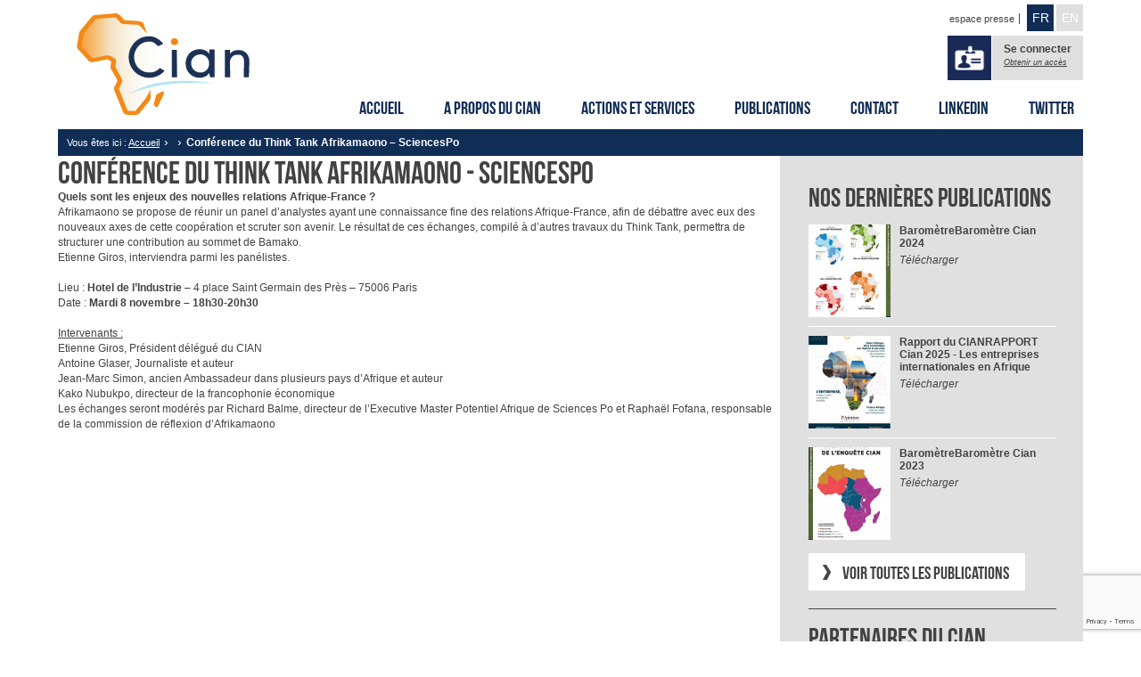

--- FILE ---
content_type: text/html; charset=UTF-8
request_url: https://www.cian-afrique.org/evenements/conference-think-tank-afrikamaono-sciencespo/
body_size: 10667
content:
<!DOCTYPE html>
  <head lang="fr-FR">
    <meta charset="UTF-8">

    <meta id="viewport" name='viewport' content="width=device-width">

    <link rel="icon" type="image/png" href="https://www.cian-afrique.org/assets/img/fav.png" />
    
    <script>document.documentElement.className=document.documentElement.className.replace(/\bno-js\b/,'js');</script>
    <link rel="stylesheet" href="/assets/css/theme.css" type="text/css">
    <!--[if lt IE 9]> <script src="//html5shim.googlecode.com/svn/trunk/html5.js"></script> <![endif]-->
    <script type="text/javascript">
      var home_url = "https://www.cian-afrique.org";
      var template_url = "https://www.cian-afrique.org/content/themes/cian";
      var paginationDynBase = 8;
      var paginationDyn = paginationDynBase;
      var ishome = false;    </script>
<meta name='robots' content='index, follow, max-image-preview:large, max-snippet:-1, max-video-preview:-1' />

<!-- Google Tag Manager for WordPress by gtm4wp.com -->
<script data-cfasync="false" data-pagespeed-no-defer>
	var gtm4wp_datalayer_name = "dataLayer";
	var dataLayer = dataLayer || [];
</script>
<!-- End Google Tag Manager for WordPress by gtm4wp.com -->
	<!-- This site is optimized with the Yoast SEO plugin v22.0 - https://yoast.com/wordpress/plugins/seo/ -->
	<title>Conférence du Think Tank Afrikamaono - SciencesPo - Conseil Français des investisseurs en Afrique</title>
	<link rel="canonical" href="https://www.cian-afrique.org/evenements/conference-think-tank-afrikamaono-sciencespo/" />
	<meta property="og:locale" content="fr_FR" />
	<meta property="og:type" content="article" />
	<meta property="og:title" content="Conférence du Think Tank Afrikamaono - SciencesPo - Conseil Français des investisseurs en Afrique" />
	<meta property="og:description" content="&hellip; Continued" />
	<meta property="og:url" content="https://www.cian-afrique.org/evenements/conference-think-tank-afrikamaono-sciencespo/" />
	<meta property="og:site_name" content="Conseil Français des investisseurs en Afrique" />
	<meta property="article:modified_time" content="2016-10-25T07:30:05+00:00" />
	<meta name="twitter:label1" content="Durée de lecture estimée" />
	<meta name="twitter:data1" content="1 minute" />
	<script type="application/ld+json" class="yoast-schema-graph">{"@context":"https://schema.org","@graph":[{"@type":"WebPage","@id":"https://www.cian-afrique.org/evenements/conference-think-tank-afrikamaono-sciencespo/","url":"https://www.cian-afrique.org/evenements/conference-think-tank-afrikamaono-sciencespo/","name":"Conférence du Think Tank Afrikamaono - SciencesPo - Conseil Français des investisseurs en Afrique","isPartOf":{"@id":"https://www.cian-afrique.org/#website"},"datePublished":"2016-11-08T08:15:38+00:00","dateModified":"2016-10-25T07:30:05+00:00","breadcrumb":{"@id":"https://www.cian-afrique.org/evenements/conference-think-tank-afrikamaono-sciencespo/#breadcrumb"},"inLanguage":"fr-FR","potentialAction":[{"@type":"ReadAction","target":["https://www.cian-afrique.org/evenements/conference-think-tank-afrikamaono-sciencespo/"]}]},{"@type":"BreadcrumbList","@id":"https://www.cian-afrique.org/evenements/conference-think-tank-afrikamaono-sciencespo/#breadcrumb","itemListElement":[{"@type":"ListItem","position":1,"name":"Accueil","item":"https://www.cian-afrique.org/"},{"@type":"ListItem","position":2,"name":"Conférence du Think Tank Afrikamaono &#8211; SciencesPo"}]},{"@type":"WebSite","@id":"https://www.cian-afrique.org/#website","url":"https://www.cian-afrique.org/","name":"Conseil Français des investisseurs en Afrique","description":"Cian","publisher":{"@id":"https://www.cian-afrique.org/#organization"},"potentialAction":[{"@type":"SearchAction","target":{"@type":"EntryPoint","urlTemplate":"https://www.cian-afrique.org/?s={search_term_string}"},"query-input":"required name=search_term_string"}],"inLanguage":"fr-FR"},{"@type":"Organization","@id":"https://www.cian-afrique.org/#organization","name":"Conseil Français des investisseurs en Afrique","url":"https://www.cian-afrique.org/","logo":{"@type":"ImageObject","inLanguage":"fr-FR","@id":"https://www.cian-afrique.org/#/schema/logo/image/","url":"https://www.cian-afrique.org/media/2014/03/CIAN_Logo_2.jpg","contentUrl":"https://www.cian-afrique.org/media/2014/03/CIAN_Logo_2.jpg","width":1299,"height":472,"caption":"Conseil Français des investisseurs en Afrique"},"image":{"@id":"https://www.cian-afrique.org/#/schema/logo/image/"}}]}</script>
	<!-- / Yoast SEO plugin. -->


<link rel='dns-prefetch' href='//ajax.googleapis.com' />
<link rel='stylesheet' id='wp-block-library-css' href='/wp-includes/css/dist/block-library/style.min.css?ver=6.4.7' type='text/css' media='all' />
<style id='classic-theme-styles-inline-css' type='text/css'>
/*! This file is auto-generated */
.wp-block-button__link{color:#fff;background-color:#32373c;border-radius:9999px;box-shadow:none;text-decoration:none;padding:calc(.667em + 2px) calc(1.333em + 2px);font-size:1.125em}.wp-block-file__button{background:#32373c;color:#fff;text-decoration:none}
</style>
<style id='global-styles-inline-css' type='text/css'>
body{--wp--preset--color--black: #000000;--wp--preset--color--cyan-bluish-gray: #abb8c3;--wp--preset--color--white: #ffffff;--wp--preset--color--pale-pink: #f78da7;--wp--preset--color--vivid-red: #cf2e2e;--wp--preset--color--luminous-vivid-orange: #ff6900;--wp--preset--color--luminous-vivid-amber: #fcb900;--wp--preset--color--light-green-cyan: #7bdcb5;--wp--preset--color--vivid-green-cyan: #00d084;--wp--preset--color--pale-cyan-blue: #8ed1fc;--wp--preset--color--vivid-cyan-blue: #0693e3;--wp--preset--color--vivid-purple: #9b51e0;--wp--preset--gradient--vivid-cyan-blue-to-vivid-purple: linear-gradient(135deg,rgba(6,147,227,1) 0%,rgb(155,81,224) 100%);--wp--preset--gradient--light-green-cyan-to-vivid-green-cyan: linear-gradient(135deg,rgb(122,220,180) 0%,rgb(0,208,130) 100%);--wp--preset--gradient--luminous-vivid-amber-to-luminous-vivid-orange: linear-gradient(135deg,rgba(252,185,0,1) 0%,rgba(255,105,0,1) 100%);--wp--preset--gradient--luminous-vivid-orange-to-vivid-red: linear-gradient(135deg,rgba(255,105,0,1) 0%,rgb(207,46,46) 100%);--wp--preset--gradient--very-light-gray-to-cyan-bluish-gray: linear-gradient(135deg,rgb(238,238,238) 0%,rgb(169,184,195) 100%);--wp--preset--gradient--cool-to-warm-spectrum: linear-gradient(135deg,rgb(74,234,220) 0%,rgb(151,120,209) 20%,rgb(207,42,186) 40%,rgb(238,44,130) 60%,rgb(251,105,98) 80%,rgb(254,248,76) 100%);--wp--preset--gradient--blush-light-purple: linear-gradient(135deg,rgb(255,206,236) 0%,rgb(152,150,240) 100%);--wp--preset--gradient--blush-bordeaux: linear-gradient(135deg,rgb(254,205,165) 0%,rgb(254,45,45) 50%,rgb(107,0,62) 100%);--wp--preset--gradient--luminous-dusk: linear-gradient(135deg,rgb(255,203,112) 0%,rgb(199,81,192) 50%,rgb(65,88,208) 100%);--wp--preset--gradient--pale-ocean: linear-gradient(135deg,rgb(255,245,203) 0%,rgb(182,227,212) 50%,rgb(51,167,181) 100%);--wp--preset--gradient--electric-grass: linear-gradient(135deg,rgb(202,248,128) 0%,rgb(113,206,126) 100%);--wp--preset--gradient--midnight: linear-gradient(135deg,rgb(2,3,129) 0%,rgb(40,116,252) 100%);--wp--preset--font-size--small: 13px;--wp--preset--font-size--medium: 20px;--wp--preset--font-size--large: 36px;--wp--preset--font-size--x-large: 42px;--wp--preset--spacing--20: 0.44rem;--wp--preset--spacing--30: 0.67rem;--wp--preset--spacing--40: 1rem;--wp--preset--spacing--50: 1.5rem;--wp--preset--spacing--60: 2.25rem;--wp--preset--spacing--70: 3.38rem;--wp--preset--spacing--80: 5.06rem;--wp--preset--shadow--natural: 6px 6px 9px rgba(0, 0, 0, 0.2);--wp--preset--shadow--deep: 12px 12px 50px rgba(0, 0, 0, 0.4);--wp--preset--shadow--sharp: 6px 6px 0px rgba(0, 0, 0, 0.2);--wp--preset--shadow--outlined: 6px 6px 0px -3px rgba(255, 255, 255, 1), 6px 6px rgba(0, 0, 0, 1);--wp--preset--shadow--crisp: 6px 6px 0px rgba(0, 0, 0, 1);}:where(.is-layout-flex){gap: 0.5em;}:where(.is-layout-grid){gap: 0.5em;}body .is-layout-flow > .alignleft{float: left;margin-inline-start: 0;margin-inline-end: 2em;}body .is-layout-flow > .alignright{float: right;margin-inline-start: 2em;margin-inline-end: 0;}body .is-layout-flow > .aligncenter{margin-left: auto !important;margin-right: auto !important;}body .is-layout-constrained > .alignleft{float: left;margin-inline-start: 0;margin-inline-end: 2em;}body .is-layout-constrained > .alignright{float: right;margin-inline-start: 2em;margin-inline-end: 0;}body .is-layout-constrained > .aligncenter{margin-left: auto !important;margin-right: auto !important;}body .is-layout-constrained > :where(:not(.alignleft):not(.alignright):not(.alignfull)){max-width: var(--wp--style--global--content-size);margin-left: auto !important;margin-right: auto !important;}body .is-layout-constrained > .alignwide{max-width: var(--wp--style--global--wide-size);}body .is-layout-flex{display: flex;}body .is-layout-flex{flex-wrap: wrap;align-items: center;}body .is-layout-flex > *{margin: 0;}body .is-layout-grid{display: grid;}body .is-layout-grid > *{margin: 0;}:where(.wp-block-columns.is-layout-flex){gap: 2em;}:where(.wp-block-columns.is-layout-grid){gap: 2em;}:where(.wp-block-post-template.is-layout-flex){gap: 1.25em;}:where(.wp-block-post-template.is-layout-grid){gap: 1.25em;}.has-black-color{color: var(--wp--preset--color--black) !important;}.has-cyan-bluish-gray-color{color: var(--wp--preset--color--cyan-bluish-gray) !important;}.has-white-color{color: var(--wp--preset--color--white) !important;}.has-pale-pink-color{color: var(--wp--preset--color--pale-pink) !important;}.has-vivid-red-color{color: var(--wp--preset--color--vivid-red) !important;}.has-luminous-vivid-orange-color{color: var(--wp--preset--color--luminous-vivid-orange) !important;}.has-luminous-vivid-amber-color{color: var(--wp--preset--color--luminous-vivid-amber) !important;}.has-light-green-cyan-color{color: var(--wp--preset--color--light-green-cyan) !important;}.has-vivid-green-cyan-color{color: var(--wp--preset--color--vivid-green-cyan) !important;}.has-pale-cyan-blue-color{color: var(--wp--preset--color--pale-cyan-blue) !important;}.has-vivid-cyan-blue-color{color: var(--wp--preset--color--vivid-cyan-blue) !important;}.has-vivid-purple-color{color: var(--wp--preset--color--vivid-purple) !important;}.has-black-background-color{background-color: var(--wp--preset--color--black) !important;}.has-cyan-bluish-gray-background-color{background-color: var(--wp--preset--color--cyan-bluish-gray) !important;}.has-white-background-color{background-color: var(--wp--preset--color--white) !important;}.has-pale-pink-background-color{background-color: var(--wp--preset--color--pale-pink) !important;}.has-vivid-red-background-color{background-color: var(--wp--preset--color--vivid-red) !important;}.has-luminous-vivid-orange-background-color{background-color: var(--wp--preset--color--luminous-vivid-orange) !important;}.has-luminous-vivid-amber-background-color{background-color: var(--wp--preset--color--luminous-vivid-amber) !important;}.has-light-green-cyan-background-color{background-color: var(--wp--preset--color--light-green-cyan) !important;}.has-vivid-green-cyan-background-color{background-color: var(--wp--preset--color--vivid-green-cyan) !important;}.has-pale-cyan-blue-background-color{background-color: var(--wp--preset--color--pale-cyan-blue) !important;}.has-vivid-cyan-blue-background-color{background-color: var(--wp--preset--color--vivid-cyan-blue) !important;}.has-vivid-purple-background-color{background-color: var(--wp--preset--color--vivid-purple) !important;}.has-black-border-color{border-color: var(--wp--preset--color--black) !important;}.has-cyan-bluish-gray-border-color{border-color: var(--wp--preset--color--cyan-bluish-gray) !important;}.has-white-border-color{border-color: var(--wp--preset--color--white) !important;}.has-pale-pink-border-color{border-color: var(--wp--preset--color--pale-pink) !important;}.has-vivid-red-border-color{border-color: var(--wp--preset--color--vivid-red) !important;}.has-luminous-vivid-orange-border-color{border-color: var(--wp--preset--color--luminous-vivid-orange) !important;}.has-luminous-vivid-amber-border-color{border-color: var(--wp--preset--color--luminous-vivid-amber) !important;}.has-light-green-cyan-border-color{border-color: var(--wp--preset--color--light-green-cyan) !important;}.has-vivid-green-cyan-border-color{border-color: var(--wp--preset--color--vivid-green-cyan) !important;}.has-pale-cyan-blue-border-color{border-color: var(--wp--preset--color--pale-cyan-blue) !important;}.has-vivid-cyan-blue-border-color{border-color: var(--wp--preset--color--vivid-cyan-blue) !important;}.has-vivid-purple-border-color{border-color: var(--wp--preset--color--vivid-purple) !important;}.has-vivid-cyan-blue-to-vivid-purple-gradient-background{background: var(--wp--preset--gradient--vivid-cyan-blue-to-vivid-purple) !important;}.has-light-green-cyan-to-vivid-green-cyan-gradient-background{background: var(--wp--preset--gradient--light-green-cyan-to-vivid-green-cyan) !important;}.has-luminous-vivid-amber-to-luminous-vivid-orange-gradient-background{background: var(--wp--preset--gradient--luminous-vivid-amber-to-luminous-vivid-orange) !important;}.has-luminous-vivid-orange-to-vivid-red-gradient-background{background: var(--wp--preset--gradient--luminous-vivid-orange-to-vivid-red) !important;}.has-very-light-gray-to-cyan-bluish-gray-gradient-background{background: var(--wp--preset--gradient--very-light-gray-to-cyan-bluish-gray) !important;}.has-cool-to-warm-spectrum-gradient-background{background: var(--wp--preset--gradient--cool-to-warm-spectrum) !important;}.has-blush-light-purple-gradient-background{background: var(--wp--preset--gradient--blush-light-purple) !important;}.has-blush-bordeaux-gradient-background{background: var(--wp--preset--gradient--blush-bordeaux) !important;}.has-luminous-dusk-gradient-background{background: var(--wp--preset--gradient--luminous-dusk) !important;}.has-pale-ocean-gradient-background{background: var(--wp--preset--gradient--pale-ocean) !important;}.has-electric-grass-gradient-background{background: var(--wp--preset--gradient--electric-grass) !important;}.has-midnight-gradient-background{background: var(--wp--preset--gradient--midnight) !important;}.has-small-font-size{font-size: var(--wp--preset--font-size--small) !important;}.has-medium-font-size{font-size: var(--wp--preset--font-size--medium) !important;}.has-large-font-size{font-size: var(--wp--preset--font-size--large) !important;}.has-x-large-font-size{font-size: var(--wp--preset--font-size--x-large) !important;}
.wp-block-navigation a:where(:not(.wp-element-button)){color: inherit;}
:where(.wp-block-post-template.is-layout-flex){gap: 1.25em;}:where(.wp-block-post-template.is-layout-grid){gap: 1.25em;}
:where(.wp-block-columns.is-layout-flex){gap: 2em;}:where(.wp-block-columns.is-layout-grid){gap: 2em;}
.wp-block-pullquote{font-size: 1.5em;line-height: 1.6;}
</style>
<link rel='stylesheet' id='af-fontawesome-css' href='/add/asgaros-forum/libs/fontawesome/css/all.min.css?ver=2.8.0' type='text/css' media='all' />
<link rel='stylesheet' id='af-fontawesome-compat-v4-css' href='/add/asgaros-forum/libs/fontawesome/css/v4-shims.min.css?ver=2.8.0' type='text/css' media='all' />
<link rel='stylesheet' id='af-widgets-css' href='/add/asgaros-forum/skin/widgets.css?ver=2.8.0' type='text/css' media='all' />
<link rel='stylesheet' id='contact-form-7-css' href='/add/contact-form-7/includes/css/styles.css?ver=5.8.7' type='text/css' media='all' />
<script type="text/javascript" src="//ajax.googleapis.com/ajax/libs/jquery/1.9.1/jquery.min.js" id="jquery-js"></script>
<script type="text/javascript" id="main-min-js-extra">
/* <![CDATA[ */
var ajax_var = {"url":"https:\/\/www.cian-afrique.org\/wp-admin\/admin-ajax.php"};
/* ]]> */
</script>
<script type="text/javascript" src="/assets/js/main.js?ver=6.4.7" id="main-min-js"></script>
<script type="text/javascript" src="/assets/js/ajax.js?ver=6.4.7" id="ajax-min-js"></script>
<link rel="https://api.w.org/" href="https://www.cian-afrique.org/wp-json/" /><meta name="generator" content="WordPress 6.4.7" />
<link rel="alternate" type="application/json+oembed" href="https://www.cian-afrique.org/wp-json/oembed/1.0/embed?url=https%3A%2F%2Fwww.cian-afrique.org%2Fevenements%2Fconference-think-tank-afrikamaono-sciencespo%2F" />
<link rel="alternate" type="text/xml+oembed" href="https://www.cian-afrique.org/wp-json/oembed/1.0/embed?url=https%3A%2F%2Fwww.cian-afrique.org%2Fevenements%2Fconference-think-tank-afrikamaono-sciencespo%2F&#038;format=xml" />

<!-- Google Tag Manager for WordPress by gtm4wp.com -->
<!-- GTM Container placement set to automatic -->
<script data-cfasync="false" data-pagespeed-no-defer>
	var dataLayer_content = {"pagePostType":"evenements","pagePostType2":"single-evenements","pagePostAuthor":"cian-admin"};
	dataLayer.push( dataLayer_content );
</script>
<script data-cfasync="false">
(function(w,d,s,l,i){w[l]=w[l]||[];w[l].push({'gtm.start':
new Date().getTime(),event:'gtm.js'});var f=d.getElementsByTagName(s)[0],
j=d.createElement(s),dl=l!='dataLayer'?'&l='+l:'';j.async=true;j.src=
'//www.googletagmanager.com/gtm.js?id='+i+dl;f.parentNode.insertBefore(j,f);
})(window,document,'script','dataLayer','GTM-MJDJBQ47');
</script>
<!-- End Google Tag Manager for WordPress by gtm4wp.com --><link rel="canonical" href="https://www.cian-afrique.org/evenements/conference-think-tank-afrikamaono-sciencespo/" />

<style type="text/css">
#header #user-badge #usermenu ul li a {padding:0;}
</style>
<script type="text/javascript">
  $(window).load(function(){
    if (navigator.appName=="Microsoft Internet Explorer") {
      $('body').addClass('ie');
    }
  });
</script>
<script type="text/javascript">
jQuery(document).ready(function($) {
  // clear cf7 error msg on mouseover
  $(".wpcf7-form-control-wrap").mouseover(function(){
    $obj = $("span.wpcf7-not-valid-tip",this);
      $obj.css('display','none');
  });
});
</script>
  </head>
  <body>
<script>
  (function(i,s,o,g,r,a,m){i['GoogleAnalyticsObject']=r;i[r]=i[r]||function(){
  (i[r].q=i[r].q||[]).push(arguments)},i[r].l=1*new Date();a=s.createElement(o),
  m=s.getElementsByTagName(o)[0];a.async=1;a.src=g;m.parentNode.insertBefore(a,m)
  })(window,document,'script','//www.google-analytics.com/analytics.js','ga');
  ga('create', '', 'cian-afrique.org');
  ga('send', 'pageview');
</script>
  <div id="wrapsite">
    <div id="menu_mobile">
      <div class="show_menu">Menu</div>
      <a href="https://www.cian-afrique.org"><img src="https://www.cian-afrique.org/assets/img/cian.svg" alt="CIAN"></a>
      <div class="show_user">
        <div class="img openlogin"><img src="https://www.cian-afrique.org/assets/img/picto_user.png" alt="Se connecter à un compte privé"></div>
      </div>
    </div>

    <div class="wrap-center" id="wrapcontent">

      <header id="header" class="insideheader">

        <h1><a href="https://www.cian-afrique.org"><img src="https://www.cian-afrique.org/assets/img/cian.svg" width="236" height="114" alt="Conseil Français des investisseurs en Afrique"></a></h1>

        <div id="languages">
          <a href="https://www.cian-afrique.org/espace-presse/">espace presse</a>
          <a href="#" class="current lang">FR</a>
          <a href="#" class="lang">EN</a>
        </div>

        <div id="user-badge">
          <div class="img"><img class="user_connect" src="https://www.cian-afrique.org/assets/img/picto_user.png" alt="Se connecter à un compte privé"></div>
          <a href="https://www.cian-afrique.org/admin" class="user_connect"><b>Se connecter</b></a>
          <a href="https://www.cian-afrique.org/a-propos-du-cian/devenir-membre/" class="user_subscribe">Obtenir un accès</a>

        </div>

        <nav id="menu"><ul><li class="item0 accueil id129"><a href="https://www.cian-afrique.org/">Accueil</a></li><li class="item1 a-propos-du-cian id128"><a href="https://www.cian-afrique.org/a-propos-du-cian/">A propos du Cian</a><ul><li class="item0 presentation-du-cian id165"><a href="https://www.cian-afrique.org/a-propos-du-cian/presentation-du-cian/">Présentation du Cian</a></li><li class="item1 engagements-du-cian id167"><a href="https://www.cian-afrique.org/a-propos-du-cian/engagements-du-cian/">Engagements du Cian</a></li><li class="item2 organisation id166"><a href="https://www.cian-afrique.org/a-propos-du-cian/organisation/">Organisation</a></li><li class="item3 mot-du-president id168"><a href="https://www.cian-afrique.org/a-propos-du-cian/mot-du-president/">Mot du Président</a></li><li class="item4 devenir-membre id169"><a href="https://www.cian-afrique.org/a-propos-du-cian/devenir-membre/">Devenir membre</a></li></ul></li><li class="item2 actions-et-services id127"><a href="https://www.cian-afrique.org/actions-et-services/">Actions et services</a><ul><li class="item0 commissions-techniques-du-cian id198"><a href="https://www.cian-afrique.org/actions-et-services/commissions-techniques-du-cian/">Commissions techniques du Cian</a></li><li class="item1 experts-geographiques-du-cian id197"><a href="https://www.cian-afrique.org/actions-et-services/experts-geographiques-du-cian/">Experts géographiques du Cian</a></li><li class="item2 venements-du-cian id196"><a href="https://www.cian-afrique.org/actions-et-services/evenements-du-cian/">Évènements du CIAN</a></li><li class="item3 partenaires-du-cian id195"><a href="https://www.cian-afrique.org/actions-et-services/partenaires-du-cian/">Partenaires du Cian</a></li></ul></li><li class="item3 publications id126"><a href="https://www.cian-afrique.org/publications/">Publications</a><ul><li class="item0 la-lettre-du-cian id215"><a href="https://www.cian-afrique.org/?page_id=201">La Lettre du Cian</a></li><li class="item1 rapport-annuel-cian id214"><a href="https://www.cian-afrique.org/publications/rapport-annuel-cian/">Rapport annuel Cian</a></li><li class="item2 barometre-cian id213"><a href="https://www.cian-afrique.org/publications/barometre-cian/">Baromètre Cian</a></li><li class="item3 guides-et-cahiers-du-cian id212"><a href="https://www.cian-afrique.org/publications/guides-pratiques-cian/">Guides et Cahiers du CIAN</a></li><li class="item4 le-cian-dans-la-presse id211"><a href="https://www.cian-afrique.org/publications/le-cian-dans-la-presse/">Le Cian dans la presse</a></li></ul></li><li class="item4 contact id285"><a href="https://www.cian-afrique.org/contact/">Contact</a></li><li class="item5 espace-presse id271"><a class="hidemeplease" href="https://www.cian-afrique.org/espace-presse/">Espace presse</a></li><li class="item6 linkedin id7724"><a class="menu-linkedin" target="_blank" href="https://www.linkedin.com/company/cian-conseil-fran%C3%A7ais-des-investisseurs-en-afrique?trk=nav_account_sub_nav_company_admin">Linkedin</a></li><li class="item7 twitter id7725"><a class="menu-twitter" target="_blank" href="https://twitter.com/cian_afrique">Twitter</a></li></ul></nav><!--
        <div id="ariane">
          <p>
            Vous êtes ici :
            <a href="https://www.cian-afrique.org">Accueil</a>
          </p>
        </div>
 -->
        <div id="ariane">
<p>Vous êtes ici : <ul><li><a title="Conseil Français des investisseurs en Afrique" rel="nofollow" href="https://www.cian-afrique.org">Accueil</a></li><span class="chevron">&#155;</span><li><a href=""></a></li><span class="chevron">&#155;</span><li>Conférence du Think Tank Afrikamaono &#8211; SciencesPo</li></ul></p></div>
      </header>


<div class="sided">
  <div class="content">
        <h1>Conférence du Think Tank Afrikamaono - SciencesPo</h1>
      <p><strong>Quels sont les enjeux des nouvelles relations Afrique-France ?</strong></p>
<p>Afrikamaono se propose de réunir un panel d&rsquo;analystes ayant une connaissance fine des relations Afrique-France, afin de débattre avec eux des nouveaux axes de cette coopération et scruter son avenir. Le résultat de ces échanges, compilé à d&rsquo;autres travaux du Think Tank, permettra de structurer une contribution au sommet de Bamako.</p>
<p>Etienne Giros, interviendra parmi les panélistes.</p>
<p>&nbsp;</p>
<p>Lieu : <strong>Hotel de l&rsquo;Industrie</strong> &#8211; 4 place Saint Germain des Près &#8211; 75006 Paris</p>
<p>Date : <strong>Mardi 8 novembre &#8211; 18h30-20h30</strong></p>
<p>&nbsp;</p>
<p><span style="text-decoration: underline;">Intervenants :</span></p>
<p>Etienne Giros, Président délégué du CIAN</p>
<p>Antoine Glaser, Journaliste et auteur</p>
<p>Jean-Marc Simon, ancien Ambassadeur dans plusieurs pays d&rsquo;Afrique et auteur</p>
<p>Kako Nubukpo, directeur de la francophonie économique</p>
<p>Les échanges seront modérés par Richard Balme, directeur de l&rsquo;Executive Master Potentiel Afrique de Sciences Po et Raphaël Fofana, responsable de la commission de réflexion d&rsquo;Afrikamaono</p>
      </div>
  <div id="sidebar">
        <section class="widget_publications">
        <h1>Nos dernières publications</h1>
        <div>
          <div class="element"><a href="https://www.cian-afrique.org/publications/?_publication=barometre-cian-2024-05-05-2025#p11074"><img src="https://www.cian-afrique.org/media/cthumbs/t11075-92-104.jpg" alt=""></a>
            <h2><span>Baromètre</span><a href="https://www.cian-afrique.org/publications/barometre-cian/?_barometre=barometre-cian-2024-05-05-2025#p11074">Baromètre Cian 2024</a></h2>
            <!-- <p></p> -->
            <p class="file"><a href="https://www.cian-afrique.org/media/2025/05/PDF-BD-Barometre-2024-Cian.pdf" target="_blank">Télécharger</a></p>            </div>
            <div class="element"><a href="https://www.cian-afrique.org/publications/?_publication=rapport-cian-2025-les-entreprises-internationales-en-afrique-05-05-2025#p11072"><img src="https://www.cian-afrique.org/media/cthumbs/t11070-92-104.jpg" alt=""></a>
            <h2><span>Rapport du CIAN</span><a href="https://www.cian-afrique.org/publications/rapport-annuel-cian/?_rapport=rapport-cian-2025-les-entreprises-internationales-en-afrique-05-05-2025#p11072">RAPPORT Cian 2025 - Les entreprises internationales en Afrique</a></h2>
            <!-- <p></p> -->
            <p class="file"><a href="https://mobicheckin-assets.s3.eu-west-1.amazonaws.com/uploads/events/670e7ae323b853b95cebae06/website/assets-folder672a2cea8e7b9f213c3fc6f3/CIAN-2025_6a9be1bf-788f-493f-84de-35a1f0f17c70.pdf" target="_blank">Télécharger</a></p>            </div>
            <div class="element"><a href="https://www.cian-afrique.org/publications/?_publication=barometre-cian-2023-29-04-2024#p10838"><img src="https://www.cian-afrique.org/media/cthumbs/t10840-92-104.jpg" alt=""></a>
            <h2><span>Baromètre</span><a href="https://www.cian-afrique.org/publications/barometre-cian/?_barometre=barometre-cian-2023-29-04-2024#p10838">Baromètre Cian 2023</a></h2>
            <!-- <p></p> -->
            <p class="file"><a href="https://www.cian-afrique.org/media/2024/04/Barometre-Cian-2023.pdf" target="_blank">Télécharger</a></p>            </div>
                    </div>
        <a class="link" href="https://www.cian-afrique.org/publications/">Voir toutes les publications</a>
        </section>
        <section class="widget_partenaires">
        <h1>Partenaires du Cian</h1>
                <div>
                      <div class="slide" id="slideitem1">
            <img src="https://www.cian-afrique.org/media/cthumbs/t8432-560-280.jpg" alt="">            </div>
                      <div class="slide" id="slideitem2">
            <img src="https://www.cian-afrique.org/media/cthumbs/t7630-560-315.jpg" alt="">            </div>
                      <div class="slide" id="slideitem3">
            <img src="https://www.cian-afrique.org/media/cthumbs/t10405-560-140.jpg" alt="">            </div>
                      <div class="slide" id="slideitem4">
            <img src="https://www.cian-afrique.org/media/cthumbs/t9618-560-384.jpg" alt="">            </div>
                      <div class="slide" id="slideitem5">
            <img src="https://www.cian-afrique.org/media/cthumbs/t2343-560-560.jpg" alt="">            </div>
                      <div class="slide" id="slideitem6">
            <img src="https://www.cian-afrique.org/media/cthumbs/t10406-560-560.jpg" alt="">            </div>
                      <div class="bt_prev"></div>
            <div class="bt_next"></div>
        </div>
        <a class="link" href="https://www.cian-afrique.org/actions-et-services/partenaires-du-cian/">Voir tous les partenaires</a>
        </section>
      </div></div>

	<div class="line-dotted"></div>


		<footer>
			<ul>
				<li>
					<strong>Adresse CIAN</strong>
					<p>45 rue de la Chaussée d'Antin</p>
					<p>75009 Paris</p>
				</li>
				<li>
					<strong>Contact</strong>
					<p>Tel. +33 (0)1 45 62 55 76</p>
					<p>Fax. +33 (0)1 42 56 79 33</p>
					<p><a href="https://www.linkedin.com/company/cian-conseil-fran%C3%A7ais-des-investisseurs-en-afrique?trk=nav_account_sub_nav_company_admin" target="_blank" id="linkedin-footer">Retrouvez-nous sur Linkedin</a></p>
					<p><a href="https://twitter.com/cian_afrique" target="_blank" id="twitter-footer">Suivez-nous sur Twitter</a></p>
				</li>
				<li>
					<strong>Plan du site</strong>
					<nav>
						<ul><li><a href="https://www.cian-afrique.org/">Accueil</a></li><li><a href="https://www.cian-afrique.org/a-propos-du-cian/">A propos du Cian</a></li><li><a href="https://www.cian-afrique.org/actions-et-services/">Actions et services</a></li><li><a href="https://www.cian-afrique.org/publications/">Publications</a></li></ul><ul><li><a href="https://www.cian-afrique.org/contact/">Contact</a></li><li><a href="https://www.cian-afrique.org/espace-presse/">Espace presse</a></li><li><a href="https://www.cian-afrique.org/espace-membre/">Espace membre</a></li><li><a href="https://www.cian-afrique.org/mentions-legales/">Mentions légales</a></li></ul>											</nav>
				</li>
			</ul>
			<p id="copyright">© CIAN (Conseil Français des Investisseurs en Afrique)</p>
		</footer>

		<script type="text/javascript" src="/add/contact-form-7/includes/swv/js/index.js?ver=5.8.7" id="swv-js"></script>
<script type="text/javascript" id="contact-form-7-js-extra">
/* <![CDATA[ */
var wpcf7 = {"api":{"root":"https:\/\/www.cian-afrique.org\/wp-json\/","namespace":"contact-form-7\/v1"}};
/* ]]> */
</script>
<script type="text/javascript" src="/add/contact-form-7/includes/js/index.js?ver=5.8.7" id="contact-form-7-js"></script>
<script type="text/javascript" src="https://www.google.com/recaptcha/api.js?render=6LdYZvIcAAAAAJx8coe6obaeeASGxghkZDnRdZev&amp;ver=3.0" id="google-recaptcha-js"></script>
<script type="text/javascript" src="/wp-includes/js/dist/vendor/wp-polyfill-inert.min.js?ver=3.1.2" id="wp-polyfill-inert-js"></script>
<script type="text/javascript" src="/wp-includes/js/dist/vendor/regenerator-runtime.min.js?ver=0.14.0" id="regenerator-runtime-js"></script>
<script type="text/javascript" src="/wp-includes/js/dist/vendor/wp-polyfill.min.js?ver=3.15.0" id="wp-polyfill-js"></script>
<script type="text/javascript" id="wpcf7-recaptcha-js-extra">
/* <![CDATA[ */
var wpcf7_recaptcha = {"sitekey":"6LdYZvIcAAAAAJx8coe6obaeeASGxghkZDnRdZev","actions":{"homepage":"homepage","contactform":"contactform"}};
/* ]]> */
</script>
<script type="text/javascript" src="/add/contact-form-7/modules/recaptcha/index.js?ver=5.8.7" id="wpcf7-recaptcha-js"></script>
	</div><!-- .wrap-center -->



	<div id="side_menu_mobile">
		<div class="contain">
			<nav id="mobilemenu"><ul><li class="item0 accueil id129"><a href="https://www.cian-afrique.org/">Accueil</a></li><li class="item1 a-propos-du-cian id128"><a href="https://www.cian-afrique.org/a-propos-du-cian/">A propos du Cian</a><ul><li class="item0 presentation-du-cian id165"><a href="https://www.cian-afrique.org/a-propos-du-cian/presentation-du-cian/">Présentation du Cian</a></li><li class="item1 engagements-du-cian id167"><a href="https://www.cian-afrique.org/a-propos-du-cian/engagements-du-cian/">Engagements du Cian</a></li><li class="item2 organisation id166"><a href="https://www.cian-afrique.org/a-propos-du-cian/organisation/">Organisation</a></li><li class="item3 mot-du-president id168"><a href="https://www.cian-afrique.org/a-propos-du-cian/mot-du-president/">Mot du Président</a></li><li class="item4 devenir-membre id169"><a href="https://www.cian-afrique.org/a-propos-du-cian/devenir-membre/">Devenir membre</a></li></ul></li><li class="item2 actions-et-services id127"><a href="https://www.cian-afrique.org/actions-et-services/">Actions et services</a><ul><li class="item0 commissions-techniques-du-cian id198"><a href="https://www.cian-afrique.org/actions-et-services/commissions-techniques-du-cian/">Commissions techniques du Cian</a></li><li class="item1 experts-geographiques-du-cian id197"><a href="https://www.cian-afrique.org/actions-et-services/experts-geographiques-du-cian/">Experts géographiques du Cian</a></li><li class="item2 venements-du-cian id196"><a href="https://www.cian-afrique.org/actions-et-services/evenements-du-cian/">Évènements du CIAN</a></li><li class="item3 partenaires-du-cian id195"><a href="https://www.cian-afrique.org/actions-et-services/partenaires-du-cian/">Partenaires du Cian</a></li></ul></li><li class="item3 publications id126"><a href="https://www.cian-afrique.org/publications/">Publications</a><ul><li class="item0 la-lettre-du-cian id215"><a href="https://www.cian-afrique.org/?page_id=201">La Lettre du Cian</a></li><li class="item1 rapport-annuel-cian id214"><a href="https://www.cian-afrique.org/publications/rapport-annuel-cian/">Rapport annuel Cian</a></li><li class="item2 barometre-cian id213"><a href="https://www.cian-afrique.org/publications/barometre-cian/">Baromètre Cian</a></li><li class="item3 guides-et-cahiers-du-cian id212"><a href="https://www.cian-afrique.org/publications/guides-pratiques-cian/">Guides et Cahiers du CIAN</a></li><li class="item4 le-cian-dans-la-presse id211"><a href="https://www.cian-afrique.org/publications/le-cian-dans-la-presse/">Le Cian dans la presse</a></li></ul></li><li class="item4 contact id285"><a href="https://www.cian-afrique.org/contact/">Contact</a></li><li class="item5 espace-presse id271"><a class="hidemeplease" href="https://www.cian-afrique.org/espace-presse/">Espace presse</a></li><li class="item6 linkedin id7724"><a class="menu-linkedin" target="_blank" href="https://www.linkedin.com/company/cian-conseil-fran%C3%A7ais-des-investisseurs-en-afrique?trk=nav_account_sub_nav_company_admin">Linkedin</a></li><li class="item7 twitter id7725"><a class="menu-twitter" target="_blank" href="https://twitter.com/cian_afrique">Twitter</a></li></ul></nav>		</div>
	</div>

	<div id="side_usermenu_mobile">
		<div class="contain">
			
<p class="titre">Espace membre</p>

<form name="login" method="post" action="" autocomplete="off" class="loginform_ajax">
  <p>Merci de vous identifier grâce au formulaire ci-dessous :</p>
  <div>
    <label>Login : </label><input type="text" name="login_id" value="" class="login_lgn">
  </div>
  <div>
    <label>Mot de passe : </label><input type="password" name="login_pw" value="" class="login_pwd">
  </div>
  <div>
    <input type="checkbox" name="login_souvenir" id="login_souvenir2"><label for="login_souvenir2" class="checkb"> Se souvenir de moi</label>
  </div>
  &nbsp;
  <p>
    <a href="https://www.cian-afrique.org/reset/" class="login_mdp">Mot de passe oublié ?</a><br>
    <a href="https://www.cian-afrique.org/a-propos-du-cian/devenir-membre/" class="login_subscribe">Pas encore membre ?</a>
  </p>
  <input type="submit" value="Connectez-vous" class="submitform_login">
</form>
		</div>
	</div>



</div><!-- #wrapsite -->





<div id="pop_contact">
	<div class="pop_scroll">
		<div class="pop_contenu content">

			<div id="popin_login">
				
<p class="titre">Espace membre</p>

<form name="login" method="post" action="" autocomplete="off" class="loginform_ajax">
  <p>Merci de vous identifier grâce au formulaire ci-dessous :</p>
  <div>
    <label>Login : </label><input type="text" name="login_id" value="" class="login_lgn">
  </div>
  <div>
    <label>Mot de passe : </label><input type="password" name="login_pw" value="" class="login_pwd">
  </div>
  <div>
    <input type="checkbox" name="login_souvenir" id="login_souvenir3"><label for="login_souvenir3" class="checkb"> Se souvenir de moi</label>
  </div>
  &nbsp;
  <p>
    <a href="https://www.cian-afrique.org/reset/" class="login_mdp">Mot de passe oublié ?</a><br>
    <a href="https://www.cian-afrique.org/a-propos-du-cian/devenir-membre/" class="login_subscribe">Pas encore membre ?</a>
  </p>
  <input type="submit" value="Connectez-vous" class="submitform_login">
</form>
			</div>

			<div id="popin_getlogin">
				
<p class="titre">Obtenir un accès à l’espace membre</p>

<div class="popage">
  <h3 class="opensubform_1">Mon entreprise est déjà membre du CIAN</h3>
<div id="opensubform_1">
<p>Si votre entreprise est déjà adhérente au CIAN, vous pouvez obtenir un accès à l’espace membre sur simple demande. Pour cela, remplissez le formulaire ci-dessous et des codes d’accès vous seront envoyés dans les plus brefs délais.</p>

<div class="wpcf7 no-js" id="wpcf7-f419-o1" lang="en-US" dir="ltr">
<div class="screen-reader-response"><p role="status" aria-live="polite" aria-atomic="true"></p> <ul></ul></div>
<form action="/evenements/conference-think-tank-afrikamaono-sciencespo/#wpcf7-f419-o1" method="post" class="wpcf7-form init" aria-label="Contact form" novalidate="novalidate" data-status="init">
<div style="display: none;">
<input type="hidden" name="_wpcf7" value="419" />
<input type="hidden" name="_wpcf7_version" value="5.8.7" />
<input type="hidden" name="_wpcf7_locale" value="en_US" />
<input type="hidden" name="_wpcf7_unit_tag" value="wpcf7-f419-o1" />
<input type="hidden" name="_wpcf7_container_post" value="0" />
<input type="hidden" name="_wpcf7_posted_data_hash" value="" />
<input type="hidden" name="_wpcf7_recaptcha_response" value="" />
</div>
<div>
	<p><label>Nom* : </label><span class="wpcf7-form-control-wrap" data-name="nom"><input size="40" class="wpcf7-form-control wpcf7-text wpcf7-validates-as-required" aria-required="true" aria-invalid="false" value="" type="text" name="nom" /></span>
	</p>
</div>
<div>
	<p><label>Prénom* : </label><span class="wpcf7-form-control-wrap" data-name="prenom"><input size="40" class="wpcf7-form-control wpcf7-text wpcf7-validates-as-required" aria-required="true" aria-invalid="false" value="" type="text" name="prenom" /></span>
	</p>
</div>
<div>
	<p><label>Société* : </label><span class="wpcf7-form-control-wrap" data-name="societe"><input size="40" class="wpcf7-form-control wpcf7-text wpcf7-validates-as-required" aria-required="true" aria-invalid="false" value="" type="text" name="societe" /></span>
	</p>
</div>
<div>
	<p><label>Email* : </label><span class="wpcf7-form-control-wrap" data-name="email"><input size="40" class="wpcf7-form-control wpcf7-email wpcf7-validates-as-required wpcf7-text wpcf7-validates-as-email" aria-required="true" aria-invalid="false" value="" type="email" name="email" /></span>
	</p>
</div>
<div>
	<p><label>Sujet</label><span class="wpcf7-form-control-wrap" data-name="sujet"><select class="wpcf7-form-control wpcf7-select wpcf7-validates-as-required" aria-required="true" aria-invalid="false" name="sujet"><option value="Je souhaite faire une demande d&#039;adhésion au CIAN au nom de mon entreprise">Je souhaite faire une demande d&#039;adhésion au CIAN au nom de mon entreprise</option><option value="Mon entreprise est déjà membre du CIAN, je souhaite obtenir un code d’accès à l’espace adhérent">Mon entreprise est déjà membre du CIAN, je souhaite obtenir un code d’accès à l’espace adhérent</option></select></span>
	</p>
</div>
<div>
	<p><label>Message* : </label><span class="wpcf7-form-control-wrap" data-name="message"><textarea cols="40" rows="10" class="wpcf7-form-control wpcf7-textarea" aria-invalid="false" name="message"></textarea></span>
	</p>
</div>
<p><label>&nbsp;</label><em>Champs obligatoires*</em>
</p>
<div class="envoi">
	<p><input class="wpcf7-form-control wpcf7-submit has-spinner" type="submit" value="Envoyer" />
	</p>
</div><p style="display: none !important;" class="akismet-fields-container" data-prefix="_wpcf7_ak_"><label>&#916;<textarea name="_wpcf7_ak_hp_textarea" cols="45" rows="8" maxlength="100"></textarea></label><input type="hidden" id="ak_js_1" name="_wpcf7_ak_js" value="229"/><script>document.getElementById( "ak_js_1" ).setAttribute( "value", ( new Date() ).getTime() );</script></p><div class="wpcf7-response-output" aria-hidden="true"></div>
</form>
</div>

</div>
<h3 class="opensubform_2">&gt;&gt; Mon entreprise n’est pas encore membre du CIAN</h3>
<div id="opensubform_2">
<p>Pour obtenir un accès à l’espace membre du CIAN, il faut que votre entreprise soit adhérente à l’association. Pour faire une demande d’adhésion au CIAN au nom de votre entreprise, remplissez le formulaire ci-dessous et l’équipe CIAN vous recontactera rapidement pour vous indiquer la marche à suivre.</p>

<div class="wpcf7 no-js" id="wpcf7-f419-o2" lang="en-US" dir="ltr">
<div class="screen-reader-response"><p role="status" aria-live="polite" aria-atomic="true"></p> <ul></ul></div>
<form action="/evenements/conference-think-tank-afrikamaono-sciencespo/#wpcf7-f419-o2" method="post" class="wpcf7-form init" aria-label="Contact form" novalidate="novalidate" data-status="init">
<div style="display: none;">
<input type="hidden" name="_wpcf7" value="419" />
<input type="hidden" name="_wpcf7_version" value="5.8.7" />
<input type="hidden" name="_wpcf7_locale" value="en_US" />
<input type="hidden" name="_wpcf7_unit_tag" value="wpcf7-f419-o2" />
<input type="hidden" name="_wpcf7_container_post" value="0" />
<input type="hidden" name="_wpcf7_posted_data_hash" value="" />
<input type="hidden" name="_wpcf7_recaptcha_response" value="" />
</div>
<div>
	<p><label>Nom* : </label><span class="wpcf7-form-control-wrap" data-name="nom"><input size="40" class="wpcf7-form-control wpcf7-text wpcf7-validates-as-required" aria-required="true" aria-invalid="false" value="" type="text" name="nom" /></span>
	</p>
</div>
<div>
	<p><label>Prénom* : </label><span class="wpcf7-form-control-wrap" data-name="prenom"><input size="40" class="wpcf7-form-control wpcf7-text wpcf7-validates-as-required" aria-required="true" aria-invalid="false" value="" type="text" name="prenom" /></span>
	</p>
</div>
<div>
	<p><label>Société* : </label><span class="wpcf7-form-control-wrap" data-name="societe"><input size="40" class="wpcf7-form-control wpcf7-text wpcf7-validates-as-required" aria-required="true" aria-invalid="false" value="" type="text" name="societe" /></span>
	</p>
</div>
<div>
	<p><label>Email* : </label><span class="wpcf7-form-control-wrap" data-name="email"><input size="40" class="wpcf7-form-control wpcf7-email wpcf7-validates-as-required wpcf7-text wpcf7-validates-as-email" aria-required="true" aria-invalid="false" value="" type="email" name="email" /></span>
	</p>
</div>
<div>
	<p><label>Sujet</label><span class="wpcf7-form-control-wrap" data-name="sujet"><select class="wpcf7-form-control wpcf7-select wpcf7-validates-as-required" aria-required="true" aria-invalid="false" name="sujet"><option value="Je souhaite faire une demande d&#039;adhésion au CIAN au nom de mon entreprise">Je souhaite faire une demande d&#039;adhésion au CIAN au nom de mon entreprise</option><option value="Mon entreprise est déjà membre du CIAN, je souhaite obtenir un code d’accès à l’espace adhérent">Mon entreprise est déjà membre du CIAN, je souhaite obtenir un code d’accès à l’espace adhérent</option></select></span>
	</p>
</div>
<div>
	<p><label>Message* : </label><span class="wpcf7-form-control-wrap" data-name="message"><textarea cols="40" rows="10" class="wpcf7-form-control wpcf7-textarea" aria-invalid="false" name="message"></textarea></span>
	</p>
</div>
<p><label>&nbsp;</label><em>Champs obligatoires*</em>
</p>
<div class="envoi">
	<p><input class="wpcf7-form-control wpcf7-submit has-spinner" type="submit" value="Envoyer" />
	</p>
</div><p style="display: none !important;" class="akismet-fields-container" data-prefix="_wpcf7_ak_"><label>&#916;<textarea name="_wpcf7_ak_hp_textarea" cols="45" rows="8" maxlength="100"></textarea></label><input type="hidden" id="ak_js_2" name="_wpcf7_ak_js" value="174"/><script>document.getElementById( "ak_js_2" ).setAttribute( "value", ( new Date() ).getTime() );</script></p><div class="wpcf7-response-output" aria-hidden="true"></div>
</form>
</div>

</div>
</div>

			</div>

			<div id="popin_commanderrapport">
				<p class="titre">Commander le rapport</p>
<div class="popage">
<p>Afin de commander notre rapport du CIAN 2016, veuillez remplir le formulaire ci-dessous.</p>
<p>Vous recevrez par la suite un bon de commande que vous devrez nous retourner afin de compléter votre demande.</p>
<p>Magazine papier : 25,00 € / Version numérique (.pdf) : 17,50 €</p>

<div class="wpcf7 no-js" id="wpcf7-f2184-o3" lang="en-US" dir="ltr">
<div class="screen-reader-response"><p role="status" aria-live="polite" aria-atomic="true"></p> <ul></ul></div>
<form action="/evenements/conference-think-tank-afrikamaono-sciencespo/#wpcf7-f2184-o3" method="post" class="wpcf7-form init" aria-label="Contact form" novalidate="novalidate" data-status="init">
<div style="display: none;">
<input type="hidden" name="_wpcf7" value="2184" />
<input type="hidden" name="_wpcf7_version" value="5.8.7" />
<input type="hidden" name="_wpcf7_locale" value="en_US" />
<input type="hidden" name="_wpcf7_unit_tag" value="wpcf7-f2184-o3" />
<input type="hidden" name="_wpcf7_container_post" value="0" />
<input type="hidden" name="_wpcf7_posted_data_hash" value="" />
<input type="hidden" name="_wpcf7_recaptcha_response" value="" />
</div>
<div>
	<p><label>Nom* : </label><span class="wpcf7-form-control-wrap" data-name="nom"><input size="40" class="wpcf7-form-control wpcf7-text wpcf7-validates-as-required" aria-required="true" aria-invalid="false" value="" type="text" name="nom" /></span>
	</p>
</div>
<div>
	<p><label>Prénom* : </label><span class="wpcf7-form-control-wrap" data-name="prenom"><input size="40" class="wpcf7-form-control wpcf7-text wpcf7-validates-as-required" aria-required="true" aria-invalid="false" value="" type="text" name="prenom" /></span>
	</p>
</div>
<div>
	<p><label>Email* : </label><span class="wpcf7-form-control-wrap" data-name="email"><input size="40" class="wpcf7-form-control wpcf7-email wpcf7-validates-as-required wpcf7-text wpcf7-validates-as-email" aria-required="true" aria-invalid="false" value="" type="email" name="email" /></span>
	</p>
</div>
<p><label>&nbsp;</label><em>Champs obligatoires*</em>
</p>
<div>
	<p><input class="wpcf7-form-control wpcf7-submit has-spinner submitform" type="submit" value="Commander un rapport" />
	</p>
</div><p style="display: none !important;" class="akismet-fields-container" data-prefix="_wpcf7_ak_"><label>&#916;<textarea name="_wpcf7_ak_hp_textarea" cols="45" rows="8" maxlength="100"></textarea></label><input type="hidden" id="ak_js_3" name="_wpcf7_ak_js" value="221"/><script>document.getElementById( "ak_js_3" ).setAttribute( "value", ( new Date() ).getTime() );</script></p><div class="wpcf7-response-output" aria-hidden="true"></div>
</form>
</div>

</div>
			</div>
			<div id="popin_commanderguide">
				<p class="titre">Commander un Guide pratique CIAN</p>
<div class="popage">
<p>Afin d’obtenir un bon de commande pour l’un de nos Guides pratiques, veuillez remplir le formulaire ci-dessous</p>

<div class="wpcf7 no-js" id="wpcf7-f579-o4" lang="en-US" dir="ltr">
<div class="screen-reader-response"><p role="status" aria-live="polite" aria-atomic="true"></p> <ul></ul></div>
<form action="/evenements/conference-think-tank-afrikamaono-sciencespo/#wpcf7-f579-o4" method="post" class="wpcf7-form init" aria-label="Contact form" novalidate="novalidate" data-status="init">
<div style="display: none;">
<input type="hidden" name="_wpcf7" value="579" />
<input type="hidden" name="_wpcf7_version" value="5.8.7" />
<input type="hidden" name="_wpcf7_locale" value="en_US" />
<input type="hidden" name="_wpcf7_unit_tag" value="wpcf7-f579-o4" />
<input type="hidden" name="_wpcf7_container_post" value="0" />
<input type="hidden" name="_wpcf7_posted_data_hash" value="" />
<input type="hidden" name="_wpcf7_recaptcha_response" value="" />
</div>
<div>
	<p><label>Nom* : </label><span class="wpcf7-form-control-wrap" data-name="nom"><input size="40" class="wpcf7-form-control wpcf7-text wpcf7-validates-as-required" aria-required="true" aria-invalid="false" value="" type="text" name="nom" /></span>
	</p>
</div>
<div>
	<p><label>Prénom* : </label><span class="wpcf7-form-control-wrap" data-name="prenom"><input size="40" class="wpcf7-form-control wpcf7-text wpcf7-validates-as-required" aria-required="true" aria-invalid="false" value="" type="text" name="prenom" /></span>
	</p>
</div>
<div>
	<p><label>Email* : </label><span class="wpcf7-form-control-wrap" data-name="email"><input size="40" class="wpcf7-form-control wpcf7-email wpcf7-validates-as-required wpcf7-text wpcf7-validates-as-email" aria-required="true" aria-invalid="false" value="" type="email" name="email" /></span>
	</p>
</div>
<div>
	<p><span class="wpcf7-form-control-wrap guides"><input type="checkbox" name="guides[]" id="guides" class="css-checkbox" value="Cahier du CIAN &#8211; Le Digital en Afrique. Les cinq sauts du numérique"><label for="guides[]" class="css-label">Cahier du CIAN &#8211; Le Digital en Afrique. Les cinq sauts du numérique <span></span></label><br><input type="checkbox" name="guides[]" id="guides" class="css-checkbox" value="Cahier du CIAN &#8211; Le Nouveau Pacte Africain. Les défis du dialogue public-privé"><label for="guides[]" class="css-label">Cahier du CIAN &#8211; Le Nouveau Pacte Africain. Les défis du dialogue public-privé <span></span></label><br><input type="checkbox" name="guides[]" id="guides" class="css-checkbox" value="Cahier du CIAN &#8211; Les Diasporas africaines. Accélératrices des économies du continent"><label for="guides[]" class="css-label">Cahier du CIAN &#8211; Les Diasporas africaines. Accélératrices des économies du continent <span></span></label><br><input type="checkbox" name="guides[]" id="guides" class="css-checkbox" value="Guide Pratique &#8211; Le recours à des intermédiaires en Afrique"><label for="guides[]" class="css-label">Guide Pratique &#8211; Le recours à des intermédiaires en Afrique <span></span></label><br><input type="checkbox" name="guides[]" id="guides" class="css-checkbox" value="Guide Pratique &#8211; Résister aux sollicitations indues dans le domaine fiscal et douanier"><label for="guides[]" class="css-label">Guide Pratique &#8211; Résister aux sollicitations indues dans le domaine fiscal et douanier <span>(9euros + frais de port)</span></label><br></span>
	</p>
</div>
<p><label>&nbsp;</label><em>Champs obligatoires*</em>
</p>
<div>
	<p><input class="wpcf7-form-control wpcf7-submit has-spinner submitform" type="submit" value="Commander un guide pratique" />
	</p>
</div><p style="display: none !important;" class="akismet-fields-container" data-prefix="_wpcf7_ak_"><label>&#916;<textarea name="_wpcf7_ak_hp_textarea" cols="45" rows="8" maxlength="100"></textarea></label><input type="hidden" id="ak_js_4" name="_wpcf7_ak_js" value="184"/><script>document.getElementById( "ak_js_4" ).setAttribute( "value", ( new Date() ).getTime() );</script></p><div class="wpcf7-response-output" aria-hidden="true"></div>
</form>
</div>

</div>
			</div>

			<div id="popin_sinscrire">
							</div>

			<div id="popin_contactcommission">
				<p class="titre">Contacter une commission</p>
<div class="popage"><div id="membrecontact"></div>
<div class="wpcf7 no-js" id="wpcf7-f580-o5" lang="" dir="ltr">
<div class="screen-reader-response"><p role="status" aria-live="polite" aria-atomic="true"></p> <ul></ul></div>
<form action="/evenements/conference-think-tank-afrikamaono-sciencespo/#wpcf7-f580-o5" method="post" class="wpcf7-form init" aria-label="Formulaire de contact" novalidate="novalidate" data-status="init">
<div style="display: none;">
<input type="hidden" name="_wpcf7" value="580" />
<input type="hidden" name="_wpcf7_version" value="5.8.7" />
<input type="hidden" name="_wpcf7_locale" value="" />
<input type="hidden" name="_wpcf7_unit_tag" value="wpcf7-f580-o5" />
<input type="hidden" name="_wpcf7_container_post" value="0" />
<input type="hidden" name="_wpcf7_posted_data_hash" value="" />
<input type="hidden" name="_wpcf7_recaptcha_response" value="" />
</div>
<h3>Votre demande de contact :
</h3>
<div class="formsuite">
</div>
<div>
	<p><label>Nom* :</label><span class="wpcf7-form-control-wrap" data-name="nom"><input size="40" class="wpcf7-form-control wpcf7-text wpcf7-validates-as-required" aria-required="true" aria-invalid="false" value="" type="text" name="nom" /></span>
	</p>
</div>
<div>
	<p><label>Email* :</label><span class="wpcf7-form-control-wrap" data-name="email"><input size="40" class="wpcf7-form-control wpcf7-text wpcf7-validates-as-required" aria-required="true" aria-invalid="false" value="" type="text" name="email" /></span>
	</p>
</div>
<div>
	<p><label>Objet* :</label><span class="wpcf7-form-control-wrap" data-name="objet"><input size="40" class="wpcf7-form-control wpcf7-text wpcf7-validates-as-required" aria-required="true" aria-invalid="false" value="" type="text" name="objet" /></span>
	</p>
</div>
<div>
	<p><label>Message* :</label><span class="wpcf7-form-control-wrap" data-name="message"><textarea cols="40" rows="10" class="wpcf7-form-control wpcf7-textarea wpcf7-validates-as-required" aria-required="true" aria-invalid="false" name="message"></textarea></span><label>&nbsp;</label><em>Champs obligatoires*</em>
	</p>
</div>
<div>
	<p><input type="hidden" class="c_id" value="" /><input class="wpcf7-form-control wpcf7-submit has-spinner" type="submit" value="Envoyer" />
	</p>
</div><p style="display: none !important;" class="akismet-fields-container" data-prefix="_wpcf7_ak_"><label>&#916;<textarea name="_wpcf7_ak_hp_textarea" cols="45" rows="8" maxlength="100"></textarea></label><input type="hidden" id="ak_js_5" name="_wpcf7_ak_js" value="242"/><script>document.getElementById( "ak_js_5" ).setAttribute( "value", ( new Date() ).getTime() );</script></p><div class="wpcf7-response-output" aria-hidden="true"></div>
</form>
</div>

</div>
<!--
<div class="texte"></div>

  <div>
    <label>Objet : </label><input type="text" name="login_id" autocomplete="off" value="" class="c_objet">
  </div>
  <div>
    <label>Message : </label><textarea name="c_message" autocomplete="off" class="c_message"></textarea>
  </div>
  <input type="hidden" class="c_id" value="">
  &nbsp;
  <div>
    <input type="button" value="Envoyer" class="submitform_contacter">
  </div>
</form>

<div class="envoye">
  <p>Votre message a été envoyé.</p>
  <input type="button" class="fermer_pop" value="Retourner sur le site">
</div>

<div class="resultat"></div>
 -->
			</div>

			<div id="popin_contactexpert">
				<p class="titre">Contacter un expert</p>
<div class="popage"><div id="membrecontact"></div>
<div class="wpcf7 no-js" id="wpcf7-f2228-o6" lang="" dir="ltr">
<div class="screen-reader-response"><p role="status" aria-live="polite" aria-atomic="true"></p> <ul></ul></div>
<form action="/evenements/conference-think-tank-afrikamaono-sciencespo/#wpcf7-f2228-o6" method="post" class="wpcf7-form init" aria-label="Formulaire de contact" novalidate="novalidate" data-status="init">
<div style="display: none;">
<input type="hidden" name="_wpcf7" value="2228" />
<input type="hidden" name="_wpcf7_version" value="5.8.7" />
<input type="hidden" name="_wpcf7_locale" value="" />
<input type="hidden" name="_wpcf7_unit_tag" value="wpcf7-f2228-o6" />
<input type="hidden" name="_wpcf7_container_post" value="0" />
<input type="hidden" name="_wpcf7_posted_data_hash" value="" />
<input type="hidden" name="_wpcf7_recaptcha_response" value="" />
</div>
<h3>Votre demande de contact :
</h3>
<div class="formsuite">
</div>
<div>
	<p><label>Nom* :</label><span class="wpcf7-form-control-wrap" data-name="nom"><input size="40" class="wpcf7-form-control wpcf7-text wpcf7-validates-as-required" aria-required="true" aria-invalid="false" value="" type="text" name="nom" /></span>
	</p>
</div>
<div>
	<p><label>Email* :</label><span class="wpcf7-form-control-wrap" data-name="email"><input size="40" class="wpcf7-form-control wpcf7-email wpcf7-validates-as-required wpcf7-text wpcf7-validates-as-email" aria-required="true" aria-invalid="false" value="" type="email" name="email" /></span>
	</p>
</div>
<div>
	<p><label>Objet* :</label><span class="wpcf7-form-control-wrap" data-name="objet"><input size="40" class="wpcf7-form-control wpcf7-text wpcf7-validates-as-required" aria-required="true" aria-invalid="false" value="" type="text" name="objet" /></span>
	</p>
</div>
<div>
	<p><label>Message* :</label><span class="wpcf7-form-control-wrap" data-name="message"><textarea cols="40" rows="10" class="wpcf7-form-control wpcf7-textarea wpcf7-validates-as-required" aria-required="true" aria-invalid="false" name="message"></textarea></span><label>&nbsp;</label><em>Champs obligatoires*</em>
	</p>
</div>
<div>
	<p><input type="hidden" class="c_id" value="" /><input class="wpcf7-form-control wpcf7-submit has-spinner" type="submit" value="Envoyer" />
	</p>
</div><p style="display: none !important;" class="akismet-fields-container" data-prefix="_wpcf7_ak_"><label>&#916;<textarea name="_wpcf7_ak_hp_textarea" cols="45" rows="8" maxlength="100"></textarea></label><input type="hidden" id="ak_js_6" name="_wpcf7_ak_js" value="81"/><script>document.getElementById( "ak_js_6" ).setAttribute( "value", ( new Date() ).getTime() );</script></p><div class="wpcf7-response-output" aria-hidden="true"></div>
</form>
</div>

</div>			</div>

			<div id="popin_event">
				<p class="titre">Se pré-inscrire à un évènement</p>
<div class="popage">
<h3>Comment s&rsquo;inscrire à un évènement</h3>
<p>Merci pour l’intérêt que vous portez à cet évènement. Vous pouvez vous y pré-inscrire directement via le formulaire ci-dessous. Certains évènements étant payants, limités en nombre de places ou simplement non organisés par le CIAN, cette pré-inscription ne fait qu’indiquer votre intérêt à l’équipe du CIAN.<br />
Vous recevrez ensuite par email une confirmation et/ou les modalités d’inscription.</p>
<h3>Notre formulaire de pré-inscription</h3>

<div class="wpcf7 no-js" id="wpcf7-f2321-o7" lang="en-US" dir="ltr">
<div class="screen-reader-response"><p role="status" aria-live="polite" aria-atomic="true"></p> <ul></ul></div>
<form action="/evenements/conference-think-tank-afrikamaono-sciencespo/#wpcf7-f2321-o7" method="post" class="wpcf7-form init" aria-label="Contact form" novalidate="novalidate" data-status="init">
<div style="display: none;">
<input type="hidden" name="_wpcf7" value="2321" />
<input type="hidden" name="_wpcf7_version" value="5.8.7" />
<input type="hidden" name="_wpcf7_locale" value="en_US" />
<input type="hidden" name="_wpcf7_unit_tag" value="wpcf7-f2321-o7" />
<input type="hidden" name="_wpcf7_container_post" value="0" />
<input type="hidden" name="_wpcf7_posted_data_hash" value="" />
<input type="hidden" name="_wpcf7_recaptcha_response" value="" />
</div>
<div class="formsuite">
</div>
<div>
	<p><label>Nom* :</label><span class="wpcf7-form-control-wrap" data-name="nom"><input size="40" class="wpcf7-form-control wpcf7-text wpcf7-validates-as-required" aria-required="true" aria-invalid="false" value="" type="text" name="nom" /></span>
	</p>
</div>
<div>
	<p><label>Prénom* :</label><span class="wpcf7-form-control-wrap" data-name="prenom"><input size="40" class="wpcf7-form-control wpcf7-text wpcf7-validates-as-required" aria-required="true" aria-invalid="false" value="" type="text" name="prenom" /></span>
	</p>
</div>
<div>
	<p><label>Société* :</label><span class="wpcf7-form-control-wrap" data-name="societe"><input size="40" class="wpcf7-form-control wpcf7-text wpcf7-validates-as-required" aria-required="true" aria-invalid="false" value="" type="text" name="societe" /></span>
	</p>
</div>
<div>
	<p><label>Fonction* :</label><span class="wpcf7-form-control-wrap" data-name="fonction"><input size="40" class="wpcf7-form-control wpcf7-text wpcf7-validates-as-required" aria-required="true" aria-invalid="false" value="" type="text" name="fonction" /></span>
	</p>
</div>
<div>
	<p><label>Email* :</label><span class="wpcf7-form-control-wrap" data-name="email"><input size="40" class="wpcf7-form-control wpcf7-email wpcf7-validates-as-required wpcf7-text wpcf7-validates-as-email" aria-required="true" aria-invalid="false" value="" type="email" name="email" /></span>
	</p>
</div>
<div>
	<p><label>Evènement* :</label><span class="wpcf7-form-control-wrap" data-name="manifestation"><input size="40" class="wpcf7-form-control wpcf7-text wpcf7-validates-as-required" aria-required="true" aria-invalid="false" value="" type="text" name="manifestation" /></span><span class="wpcf7-form-control-wrap" data-name="jour"><input size="40" class="wpcf7-form-control wpcf7-text" aria-invalid="false" value="" type="text" name="jour" /></span><span class="wpcf7-form-control-wrap" data-name="date"><input size="40" class="wpcf7-form-control wpcf7-text" aria-invalid="false" value="" type="text" name="date" /></span>
	</p>
</div>
<div>
	<p><label>Téléphone :</label><span class="wpcf7-form-control-wrap" data-name="telephone"><input size="40" class="wpcf7-form-control wpcf7-text" aria-invalid="false" value="" type="text" name="telephone" /></span><label>&nbsp;</label><em>Champs obligatoires*</em>
	</p>
</div>
<div>
	<p><input type="hidden" class="c_id" value="" /><input class="wpcf7-form-control wpcf7-submit has-spinner" type="submit" value="Envoyer" />
	</p>
</div><p style="display: none !important;" class="akismet-fields-container" data-prefix="_wpcf7_ak_"><label>&#916;<textarea name="_wpcf7_ak_hp_textarea" cols="45" rows="8" maxlength="100"></textarea></label><input type="hidden" id="ak_js_7" name="_wpcf7_ak_js" value="63"/><script>document.getElementById( "ak_js_7" ).setAttribute( "value", ( new Date() ).getTime() );</script></p><div class="wpcf7-response-output" aria-hidden="true"></div>
</form>
</div>

</div>
			</div>

	
			<img id="popclose" src="https://www.cian-afrique.org/assets/img/close.png">

		</div>
	</div>
	<div id="popmasque"></div>

	
</div><!-- #pop_contact -->

</body>
</html>


--- FILE ---
content_type: text/html; charset=utf-8
request_url: https://www.google.com/recaptcha/api2/anchor?ar=1&k=6LdYZvIcAAAAAJx8coe6obaeeASGxghkZDnRdZev&co=aHR0cHM6Ly93d3cuY2lhbi1hZnJpcXVlLm9yZzo0NDM.&hl=en&v=PoyoqOPhxBO7pBk68S4YbpHZ&size=invisible&anchor-ms=20000&execute-ms=30000&cb=crk6tllp000y
body_size: 48748
content:
<!DOCTYPE HTML><html dir="ltr" lang="en"><head><meta http-equiv="Content-Type" content="text/html; charset=UTF-8">
<meta http-equiv="X-UA-Compatible" content="IE=edge">
<title>reCAPTCHA</title>
<style type="text/css">
/* cyrillic-ext */
@font-face {
  font-family: 'Roboto';
  font-style: normal;
  font-weight: 400;
  font-stretch: 100%;
  src: url(//fonts.gstatic.com/s/roboto/v48/KFO7CnqEu92Fr1ME7kSn66aGLdTylUAMa3GUBHMdazTgWw.woff2) format('woff2');
  unicode-range: U+0460-052F, U+1C80-1C8A, U+20B4, U+2DE0-2DFF, U+A640-A69F, U+FE2E-FE2F;
}
/* cyrillic */
@font-face {
  font-family: 'Roboto';
  font-style: normal;
  font-weight: 400;
  font-stretch: 100%;
  src: url(//fonts.gstatic.com/s/roboto/v48/KFO7CnqEu92Fr1ME7kSn66aGLdTylUAMa3iUBHMdazTgWw.woff2) format('woff2');
  unicode-range: U+0301, U+0400-045F, U+0490-0491, U+04B0-04B1, U+2116;
}
/* greek-ext */
@font-face {
  font-family: 'Roboto';
  font-style: normal;
  font-weight: 400;
  font-stretch: 100%;
  src: url(//fonts.gstatic.com/s/roboto/v48/KFO7CnqEu92Fr1ME7kSn66aGLdTylUAMa3CUBHMdazTgWw.woff2) format('woff2');
  unicode-range: U+1F00-1FFF;
}
/* greek */
@font-face {
  font-family: 'Roboto';
  font-style: normal;
  font-weight: 400;
  font-stretch: 100%;
  src: url(//fonts.gstatic.com/s/roboto/v48/KFO7CnqEu92Fr1ME7kSn66aGLdTylUAMa3-UBHMdazTgWw.woff2) format('woff2');
  unicode-range: U+0370-0377, U+037A-037F, U+0384-038A, U+038C, U+038E-03A1, U+03A3-03FF;
}
/* math */
@font-face {
  font-family: 'Roboto';
  font-style: normal;
  font-weight: 400;
  font-stretch: 100%;
  src: url(//fonts.gstatic.com/s/roboto/v48/KFO7CnqEu92Fr1ME7kSn66aGLdTylUAMawCUBHMdazTgWw.woff2) format('woff2');
  unicode-range: U+0302-0303, U+0305, U+0307-0308, U+0310, U+0312, U+0315, U+031A, U+0326-0327, U+032C, U+032F-0330, U+0332-0333, U+0338, U+033A, U+0346, U+034D, U+0391-03A1, U+03A3-03A9, U+03B1-03C9, U+03D1, U+03D5-03D6, U+03F0-03F1, U+03F4-03F5, U+2016-2017, U+2034-2038, U+203C, U+2040, U+2043, U+2047, U+2050, U+2057, U+205F, U+2070-2071, U+2074-208E, U+2090-209C, U+20D0-20DC, U+20E1, U+20E5-20EF, U+2100-2112, U+2114-2115, U+2117-2121, U+2123-214F, U+2190, U+2192, U+2194-21AE, U+21B0-21E5, U+21F1-21F2, U+21F4-2211, U+2213-2214, U+2216-22FF, U+2308-230B, U+2310, U+2319, U+231C-2321, U+2336-237A, U+237C, U+2395, U+239B-23B7, U+23D0, U+23DC-23E1, U+2474-2475, U+25AF, U+25B3, U+25B7, U+25BD, U+25C1, U+25CA, U+25CC, U+25FB, U+266D-266F, U+27C0-27FF, U+2900-2AFF, U+2B0E-2B11, U+2B30-2B4C, U+2BFE, U+3030, U+FF5B, U+FF5D, U+1D400-1D7FF, U+1EE00-1EEFF;
}
/* symbols */
@font-face {
  font-family: 'Roboto';
  font-style: normal;
  font-weight: 400;
  font-stretch: 100%;
  src: url(//fonts.gstatic.com/s/roboto/v48/KFO7CnqEu92Fr1ME7kSn66aGLdTylUAMaxKUBHMdazTgWw.woff2) format('woff2');
  unicode-range: U+0001-000C, U+000E-001F, U+007F-009F, U+20DD-20E0, U+20E2-20E4, U+2150-218F, U+2190, U+2192, U+2194-2199, U+21AF, U+21E6-21F0, U+21F3, U+2218-2219, U+2299, U+22C4-22C6, U+2300-243F, U+2440-244A, U+2460-24FF, U+25A0-27BF, U+2800-28FF, U+2921-2922, U+2981, U+29BF, U+29EB, U+2B00-2BFF, U+4DC0-4DFF, U+FFF9-FFFB, U+10140-1018E, U+10190-1019C, U+101A0, U+101D0-101FD, U+102E0-102FB, U+10E60-10E7E, U+1D2C0-1D2D3, U+1D2E0-1D37F, U+1F000-1F0FF, U+1F100-1F1AD, U+1F1E6-1F1FF, U+1F30D-1F30F, U+1F315, U+1F31C, U+1F31E, U+1F320-1F32C, U+1F336, U+1F378, U+1F37D, U+1F382, U+1F393-1F39F, U+1F3A7-1F3A8, U+1F3AC-1F3AF, U+1F3C2, U+1F3C4-1F3C6, U+1F3CA-1F3CE, U+1F3D4-1F3E0, U+1F3ED, U+1F3F1-1F3F3, U+1F3F5-1F3F7, U+1F408, U+1F415, U+1F41F, U+1F426, U+1F43F, U+1F441-1F442, U+1F444, U+1F446-1F449, U+1F44C-1F44E, U+1F453, U+1F46A, U+1F47D, U+1F4A3, U+1F4B0, U+1F4B3, U+1F4B9, U+1F4BB, U+1F4BF, U+1F4C8-1F4CB, U+1F4D6, U+1F4DA, U+1F4DF, U+1F4E3-1F4E6, U+1F4EA-1F4ED, U+1F4F7, U+1F4F9-1F4FB, U+1F4FD-1F4FE, U+1F503, U+1F507-1F50B, U+1F50D, U+1F512-1F513, U+1F53E-1F54A, U+1F54F-1F5FA, U+1F610, U+1F650-1F67F, U+1F687, U+1F68D, U+1F691, U+1F694, U+1F698, U+1F6AD, U+1F6B2, U+1F6B9-1F6BA, U+1F6BC, U+1F6C6-1F6CF, U+1F6D3-1F6D7, U+1F6E0-1F6EA, U+1F6F0-1F6F3, U+1F6F7-1F6FC, U+1F700-1F7FF, U+1F800-1F80B, U+1F810-1F847, U+1F850-1F859, U+1F860-1F887, U+1F890-1F8AD, U+1F8B0-1F8BB, U+1F8C0-1F8C1, U+1F900-1F90B, U+1F93B, U+1F946, U+1F984, U+1F996, U+1F9E9, U+1FA00-1FA6F, U+1FA70-1FA7C, U+1FA80-1FA89, U+1FA8F-1FAC6, U+1FACE-1FADC, U+1FADF-1FAE9, U+1FAF0-1FAF8, U+1FB00-1FBFF;
}
/* vietnamese */
@font-face {
  font-family: 'Roboto';
  font-style: normal;
  font-weight: 400;
  font-stretch: 100%;
  src: url(//fonts.gstatic.com/s/roboto/v48/KFO7CnqEu92Fr1ME7kSn66aGLdTylUAMa3OUBHMdazTgWw.woff2) format('woff2');
  unicode-range: U+0102-0103, U+0110-0111, U+0128-0129, U+0168-0169, U+01A0-01A1, U+01AF-01B0, U+0300-0301, U+0303-0304, U+0308-0309, U+0323, U+0329, U+1EA0-1EF9, U+20AB;
}
/* latin-ext */
@font-face {
  font-family: 'Roboto';
  font-style: normal;
  font-weight: 400;
  font-stretch: 100%;
  src: url(//fonts.gstatic.com/s/roboto/v48/KFO7CnqEu92Fr1ME7kSn66aGLdTylUAMa3KUBHMdazTgWw.woff2) format('woff2');
  unicode-range: U+0100-02BA, U+02BD-02C5, U+02C7-02CC, U+02CE-02D7, U+02DD-02FF, U+0304, U+0308, U+0329, U+1D00-1DBF, U+1E00-1E9F, U+1EF2-1EFF, U+2020, U+20A0-20AB, U+20AD-20C0, U+2113, U+2C60-2C7F, U+A720-A7FF;
}
/* latin */
@font-face {
  font-family: 'Roboto';
  font-style: normal;
  font-weight: 400;
  font-stretch: 100%;
  src: url(//fonts.gstatic.com/s/roboto/v48/KFO7CnqEu92Fr1ME7kSn66aGLdTylUAMa3yUBHMdazQ.woff2) format('woff2');
  unicode-range: U+0000-00FF, U+0131, U+0152-0153, U+02BB-02BC, U+02C6, U+02DA, U+02DC, U+0304, U+0308, U+0329, U+2000-206F, U+20AC, U+2122, U+2191, U+2193, U+2212, U+2215, U+FEFF, U+FFFD;
}
/* cyrillic-ext */
@font-face {
  font-family: 'Roboto';
  font-style: normal;
  font-weight: 500;
  font-stretch: 100%;
  src: url(//fonts.gstatic.com/s/roboto/v48/KFO7CnqEu92Fr1ME7kSn66aGLdTylUAMa3GUBHMdazTgWw.woff2) format('woff2');
  unicode-range: U+0460-052F, U+1C80-1C8A, U+20B4, U+2DE0-2DFF, U+A640-A69F, U+FE2E-FE2F;
}
/* cyrillic */
@font-face {
  font-family: 'Roboto';
  font-style: normal;
  font-weight: 500;
  font-stretch: 100%;
  src: url(//fonts.gstatic.com/s/roboto/v48/KFO7CnqEu92Fr1ME7kSn66aGLdTylUAMa3iUBHMdazTgWw.woff2) format('woff2');
  unicode-range: U+0301, U+0400-045F, U+0490-0491, U+04B0-04B1, U+2116;
}
/* greek-ext */
@font-face {
  font-family: 'Roboto';
  font-style: normal;
  font-weight: 500;
  font-stretch: 100%;
  src: url(//fonts.gstatic.com/s/roboto/v48/KFO7CnqEu92Fr1ME7kSn66aGLdTylUAMa3CUBHMdazTgWw.woff2) format('woff2');
  unicode-range: U+1F00-1FFF;
}
/* greek */
@font-face {
  font-family: 'Roboto';
  font-style: normal;
  font-weight: 500;
  font-stretch: 100%;
  src: url(//fonts.gstatic.com/s/roboto/v48/KFO7CnqEu92Fr1ME7kSn66aGLdTylUAMa3-UBHMdazTgWw.woff2) format('woff2');
  unicode-range: U+0370-0377, U+037A-037F, U+0384-038A, U+038C, U+038E-03A1, U+03A3-03FF;
}
/* math */
@font-face {
  font-family: 'Roboto';
  font-style: normal;
  font-weight: 500;
  font-stretch: 100%;
  src: url(//fonts.gstatic.com/s/roboto/v48/KFO7CnqEu92Fr1ME7kSn66aGLdTylUAMawCUBHMdazTgWw.woff2) format('woff2');
  unicode-range: U+0302-0303, U+0305, U+0307-0308, U+0310, U+0312, U+0315, U+031A, U+0326-0327, U+032C, U+032F-0330, U+0332-0333, U+0338, U+033A, U+0346, U+034D, U+0391-03A1, U+03A3-03A9, U+03B1-03C9, U+03D1, U+03D5-03D6, U+03F0-03F1, U+03F4-03F5, U+2016-2017, U+2034-2038, U+203C, U+2040, U+2043, U+2047, U+2050, U+2057, U+205F, U+2070-2071, U+2074-208E, U+2090-209C, U+20D0-20DC, U+20E1, U+20E5-20EF, U+2100-2112, U+2114-2115, U+2117-2121, U+2123-214F, U+2190, U+2192, U+2194-21AE, U+21B0-21E5, U+21F1-21F2, U+21F4-2211, U+2213-2214, U+2216-22FF, U+2308-230B, U+2310, U+2319, U+231C-2321, U+2336-237A, U+237C, U+2395, U+239B-23B7, U+23D0, U+23DC-23E1, U+2474-2475, U+25AF, U+25B3, U+25B7, U+25BD, U+25C1, U+25CA, U+25CC, U+25FB, U+266D-266F, U+27C0-27FF, U+2900-2AFF, U+2B0E-2B11, U+2B30-2B4C, U+2BFE, U+3030, U+FF5B, U+FF5D, U+1D400-1D7FF, U+1EE00-1EEFF;
}
/* symbols */
@font-face {
  font-family: 'Roboto';
  font-style: normal;
  font-weight: 500;
  font-stretch: 100%;
  src: url(//fonts.gstatic.com/s/roboto/v48/KFO7CnqEu92Fr1ME7kSn66aGLdTylUAMaxKUBHMdazTgWw.woff2) format('woff2');
  unicode-range: U+0001-000C, U+000E-001F, U+007F-009F, U+20DD-20E0, U+20E2-20E4, U+2150-218F, U+2190, U+2192, U+2194-2199, U+21AF, U+21E6-21F0, U+21F3, U+2218-2219, U+2299, U+22C4-22C6, U+2300-243F, U+2440-244A, U+2460-24FF, U+25A0-27BF, U+2800-28FF, U+2921-2922, U+2981, U+29BF, U+29EB, U+2B00-2BFF, U+4DC0-4DFF, U+FFF9-FFFB, U+10140-1018E, U+10190-1019C, U+101A0, U+101D0-101FD, U+102E0-102FB, U+10E60-10E7E, U+1D2C0-1D2D3, U+1D2E0-1D37F, U+1F000-1F0FF, U+1F100-1F1AD, U+1F1E6-1F1FF, U+1F30D-1F30F, U+1F315, U+1F31C, U+1F31E, U+1F320-1F32C, U+1F336, U+1F378, U+1F37D, U+1F382, U+1F393-1F39F, U+1F3A7-1F3A8, U+1F3AC-1F3AF, U+1F3C2, U+1F3C4-1F3C6, U+1F3CA-1F3CE, U+1F3D4-1F3E0, U+1F3ED, U+1F3F1-1F3F3, U+1F3F5-1F3F7, U+1F408, U+1F415, U+1F41F, U+1F426, U+1F43F, U+1F441-1F442, U+1F444, U+1F446-1F449, U+1F44C-1F44E, U+1F453, U+1F46A, U+1F47D, U+1F4A3, U+1F4B0, U+1F4B3, U+1F4B9, U+1F4BB, U+1F4BF, U+1F4C8-1F4CB, U+1F4D6, U+1F4DA, U+1F4DF, U+1F4E3-1F4E6, U+1F4EA-1F4ED, U+1F4F7, U+1F4F9-1F4FB, U+1F4FD-1F4FE, U+1F503, U+1F507-1F50B, U+1F50D, U+1F512-1F513, U+1F53E-1F54A, U+1F54F-1F5FA, U+1F610, U+1F650-1F67F, U+1F687, U+1F68D, U+1F691, U+1F694, U+1F698, U+1F6AD, U+1F6B2, U+1F6B9-1F6BA, U+1F6BC, U+1F6C6-1F6CF, U+1F6D3-1F6D7, U+1F6E0-1F6EA, U+1F6F0-1F6F3, U+1F6F7-1F6FC, U+1F700-1F7FF, U+1F800-1F80B, U+1F810-1F847, U+1F850-1F859, U+1F860-1F887, U+1F890-1F8AD, U+1F8B0-1F8BB, U+1F8C0-1F8C1, U+1F900-1F90B, U+1F93B, U+1F946, U+1F984, U+1F996, U+1F9E9, U+1FA00-1FA6F, U+1FA70-1FA7C, U+1FA80-1FA89, U+1FA8F-1FAC6, U+1FACE-1FADC, U+1FADF-1FAE9, U+1FAF0-1FAF8, U+1FB00-1FBFF;
}
/* vietnamese */
@font-face {
  font-family: 'Roboto';
  font-style: normal;
  font-weight: 500;
  font-stretch: 100%;
  src: url(//fonts.gstatic.com/s/roboto/v48/KFO7CnqEu92Fr1ME7kSn66aGLdTylUAMa3OUBHMdazTgWw.woff2) format('woff2');
  unicode-range: U+0102-0103, U+0110-0111, U+0128-0129, U+0168-0169, U+01A0-01A1, U+01AF-01B0, U+0300-0301, U+0303-0304, U+0308-0309, U+0323, U+0329, U+1EA0-1EF9, U+20AB;
}
/* latin-ext */
@font-face {
  font-family: 'Roboto';
  font-style: normal;
  font-weight: 500;
  font-stretch: 100%;
  src: url(//fonts.gstatic.com/s/roboto/v48/KFO7CnqEu92Fr1ME7kSn66aGLdTylUAMa3KUBHMdazTgWw.woff2) format('woff2');
  unicode-range: U+0100-02BA, U+02BD-02C5, U+02C7-02CC, U+02CE-02D7, U+02DD-02FF, U+0304, U+0308, U+0329, U+1D00-1DBF, U+1E00-1E9F, U+1EF2-1EFF, U+2020, U+20A0-20AB, U+20AD-20C0, U+2113, U+2C60-2C7F, U+A720-A7FF;
}
/* latin */
@font-face {
  font-family: 'Roboto';
  font-style: normal;
  font-weight: 500;
  font-stretch: 100%;
  src: url(//fonts.gstatic.com/s/roboto/v48/KFO7CnqEu92Fr1ME7kSn66aGLdTylUAMa3yUBHMdazQ.woff2) format('woff2');
  unicode-range: U+0000-00FF, U+0131, U+0152-0153, U+02BB-02BC, U+02C6, U+02DA, U+02DC, U+0304, U+0308, U+0329, U+2000-206F, U+20AC, U+2122, U+2191, U+2193, U+2212, U+2215, U+FEFF, U+FFFD;
}
/* cyrillic-ext */
@font-face {
  font-family: 'Roboto';
  font-style: normal;
  font-weight: 900;
  font-stretch: 100%;
  src: url(//fonts.gstatic.com/s/roboto/v48/KFO7CnqEu92Fr1ME7kSn66aGLdTylUAMa3GUBHMdazTgWw.woff2) format('woff2');
  unicode-range: U+0460-052F, U+1C80-1C8A, U+20B4, U+2DE0-2DFF, U+A640-A69F, U+FE2E-FE2F;
}
/* cyrillic */
@font-face {
  font-family: 'Roboto';
  font-style: normal;
  font-weight: 900;
  font-stretch: 100%;
  src: url(//fonts.gstatic.com/s/roboto/v48/KFO7CnqEu92Fr1ME7kSn66aGLdTylUAMa3iUBHMdazTgWw.woff2) format('woff2');
  unicode-range: U+0301, U+0400-045F, U+0490-0491, U+04B0-04B1, U+2116;
}
/* greek-ext */
@font-face {
  font-family: 'Roboto';
  font-style: normal;
  font-weight: 900;
  font-stretch: 100%;
  src: url(//fonts.gstatic.com/s/roboto/v48/KFO7CnqEu92Fr1ME7kSn66aGLdTylUAMa3CUBHMdazTgWw.woff2) format('woff2');
  unicode-range: U+1F00-1FFF;
}
/* greek */
@font-face {
  font-family: 'Roboto';
  font-style: normal;
  font-weight: 900;
  font-stretch: 100%;
  src: url(//fonts.gstatic.com/s/roboto/v48/KFO7CnqEu92Fr1ME7kSn66aGLdTylUAMa3-UBHMdazTgWw.woff2) format('woff2');
  unicode-range: U+0370-0377, U+037A-037F, U+0384-038A, U+038C, U+038E-03A1, U+03A3-03FF;
}
/* math */
@font-face {
  font-family: 'Roboto';
  font-style: normal;
  font-weight: 900;
  font-stretch: 100%;
  src: url(//fonts.gstatic.com/s/roboto/v48/KFO7CnqEu92Fr1ME7kSn66aGLdTylUAMawCUBHMdazTgWw.woff2) format('woff2');
  unicode-range: U+0302-0303, U+0305, U+0307-0308, U+0310, U+0312, U+0315, U+031A, U+0326-0327, U+032C, U+032F-0330, U+0332-0333, U+0338, U+033A, U+0346, U+034D, U+0391-03A1, U+03A3-03A9, U+03B1-03C9, U+03D1, U+03D5-03D6, U+03F0-03F1, U+03F4-03F5, U+2016-2017, U+2034-2038, U+203C, U+2040, U+2043, U+2047, U+2050, U+2057, U+205F, U+2070-2071, U+2074-208E, U+2090-209C, U+20D0-20DC, U+20E1, U+20E5-20EF, U+2100-2112, U+2114-2115, U+2117-2121, U+2123-214F, U+2190, U+2192, U+2194-21AE, U+21B0-21E5, U+21F1-21F2, U+21F4-2211, U+2213-2214, U+2216-22FF, U+2308-230B, U+2310, U+2319, U+231C-2321, U+2336-237A, U+237C, U+2395, U+239B-23B7, U+23D0, U+23DC-23E1, U+2474-2475, U+25AF, U+25B3, U+25B7, U+25BD, U+25C1, U+25CA, U+25CC, U+25FB, U+266D-266F, U+27C0-27FF, U+2900-2AFF, U+2B0E-2B11, U+2B30-2B4C, U+2BFE, U+3030, U+FF5B, U+FF5D, U+1D400-1D7FF, U+1EE00-1EEFF;
}
/* symbols */
@font-face {
  font-family: 'Roboto';
  font-style: normal;
  font-weight: 900;
  font-stretch: 100%;
  src: url(//fonts.gstatic.com/s/roboto/v48/KFO7CnqEu92Fr1ME7kSn66aGLdTylUAMaxKUBHMdazTgWw.woff2) format('woff2');
  unicode-range: U+0001-000C, U+000E-001F, U+007F-009F, U+20DD-20E0, U+20E2-20E4, U+2150-218F, U+2190, U+2192, U+2194-2199, U+21AF, U+21E6-21F0, U+21F3, U+2218-2219, U+2299, U+22C4-22C6, U+2300-243F, U+2440-244A, U+2460-24FF, U+25A0-27BF, U+2800-28FF, U+2921-2922, U+2981, U+29BF, U+29EB, U+2B00-2BFF, U+4DC0-4DFF, U+FFF9-FFFB, U+10140-1018E, U+10190-1019C, U+101A0, U+101D0-101FD, U+102E0-102FB, U+10E60-10E7E, U+1D2C0-1D2D3, U+1D2E0-1D37F, U+1F000-1F0FF, U+1F100-1F1AD, U+1F1E6-1F1FF, U+1F30D-1F30F, U+1F315, U+1F31C, U+1F31E, U+1F320-1F32C, U+1F336, U+1F378, U+1F37D, U+1F382, U+1F393-1F39F, U+1F3A7-1F3A8, U+1F3AC-1F3AF, U+1F3C2, U+1F3C4-1F3C6, U+1F3CA-1F3CE, U+1F3D4-1F3E0, U+1F3ED, U+1F3F1-1F3F3, U+1F3F5-1F3F7, U+1F408, U+1F415, U+1F41F, U+1F426, U+1F43F, U+1F441-1F442, U+1F444, U+1F446-1F449, U+1F44C-1F44E, U+1F453, U+1F46A, U+1F47D, U+1F4A3, U+1F4B0, U+1F4B3, U+1F4B9, U+1F4BB, U+1F4BF, U+1F4C8-1F4CB, U+1F4D6, U+1F4DA, U+1F4DF, U+1F4E3-1F4E6, U+1F4EA-1F4ED, U+1F4F7, U+1F4F9-1F4FB, U+1F4FD-1F4FE, U+1F503, U+1F507-1F50B, U+1F50D, U+1F512-1F513, U+1F53E-1F54A, U+1F54F-1F5FA, U+1F610, U+1F650-1F67F, U+1F687, U+1F68D, U+1F691, U+1F694, U+1F698, U+1F6AD, U+1F6B2, U+1F6B9-1F6BA, U+1F6BC, U+1F6C6-1F6CF, U+1F6D3-1F6D7, U+1F6E0-1F6EA, U+1F6F0-1F6F3, U+1F6F7-1F6FC, U+1F700-1F7FF, U+1F800-1F80B, U+1F810-1F847, U+1F850-1F859, U+1F860-1F887, U+1F890-1F8AD, U+1F8B0-1F8BB, U+1F8C0-1F8C1, U+1F900-1F90B, U+1F93B, U+1F946, U+1F984, U+1F996, U+1F9E9, U+1FA00-1FA6F, U+1FA70-1FA7C, U+1FA80-1FA89, U+1FA8F-1FAC6, U+1FACE-1FADC, U+1FADF-1FAE9, U+1FAF0-1FAF8, U+1FB00-1FBFF;
}
/* vietnamese */
@font-face {
  font-family: 'Roboto';
  font-style: normal;
  font-weight: 900;
  font-stretch: 100%;
  src: url(//fonts.gstatic.com/s/roboto/v48/KFO7CnqEu92Fr1ME7kSn66aGLdTylUAMa3OUBHMdazTgWw.woff2) format('woff2');
  unicode-range: U+0102-0103, U+0110-0111, U+0128-0129, U+0168-0169, U+01A0-01A1, U+01AF-01B0, U+0300-0301, U+0303-0304, U+0308-0309, U+0323, U+0329, U+1EA0-1EF9, U+20AB;
}
/* latin-ext */
@font-face {
  font-family: 'Roboto';
  font-style: normal;
  font-weight: 900;
  font-stretch: 100%;
  src: url(//fonts.gstatic.com/s/roboto/v48/KFO7CnqEu92Fr1ME7kSn66aGLdTylUAMa3KUBHMdazTgWw.woff2) format('woff2');
  unicode-range: U+0100-02BA, U+02BD-02C5, U+02C7-02CC, U+02CE-02D7, U+02DD-02FF, U+0304, U+0308, U+0329, U+1D00-1DBF, U+1E00-1E9F, U+1EF2-1EFF, U+2020, U+20A0-20AB, U+20AD-20C0, U+2113, U+2C60-2C7F, U+A720-A7FF;
}
/* latin */
@font-face {
  font-family: 'Roboto';
  font-style: normal;
  font-weight: 900;
  font-stretch: 100%;
  src: url(//fonts.gstatic.com/s/roboto/v48/KFO7CnqEu92Fr1ME7kSn66aGLdTylUAMa3yUBHMdazQ.woff2) format('woff2');
  unicode-range: U+0000-00FF, U+0131, U+0152-0153, U+02BB-02BC, U+02C6, U+02DA, U+02DC, U+0304, U+0308, U+0329, U+2000-206F, U+20AC, U+2122, U+2191, U+2193, U+2212, U+2215, U+FEFF, U+FFFD;
}

</style>
<link rel="stylesheet" type="text/css" href="https://www.gstatic.com/recaptcha/releases/PoyoqOPhxBO7pBk68S4YbpHZ/styles__ltr.css">
<script nonce="9XVeDOT8srCMrdT-jeESng" type="text/javascript">window['__recaptcha_api'] = 'https://www.google.com/recaptcha/api2/';</script>
<script type="text/javascript" src="https://www.gstatic.com/recaptcha/releases/PoyoqOPhxBO7pBk68S4YbpHZ/recaptcha__en.js" nonce="9XVeDOT8srCMrdT-jeESng">
      
    </script></head>
<body><div id="rc-anchor-alert" class="rc-anchor-alert"></div>
<input type="hidden" id="recaptcha-token" value="[base64]">
<script type="text/javascript" nonce="9XVeDOT8srCMrdT-jeESng">
      recaptcha.anchor.Main.init("[\x22ainput\x22,[\x22bgdata\x22,\x22\x22,\[base64]/[base64]/[base64]/[base64]/[base64]/[base64]/KGcoTywyNTMsTy5PKSxVRyhPLEMpKTpnKE8sMjUzLEMpLE8pKSxsKSksTykpfSxieT1mdW5jdGlvbihDLE8sdSxsKXtmb3IobD0odT1SKEMpLDApO08+MDtPLS0pbD1sPDw4fFooQyk7ZyhDLHUsbCl9LFVHPWZ1bmN0aW9uKEMsTyl7Qy5pLmxlbmd0aD4xMDQ/[base64]/[base64]/[base64]/[base64]/[base64]/[base64]/[base64]\\u003d\x22,\[base64]\x22,\[base64]/w7R4VDjChMKqShfDjB7CsRPCscKoIsOhwqAKwq/DvihUMjUrw5FLwpEKdMKkXlnDsxRBQXPDvMKLwoR+UMKEeMKnwpAmZMOkw71NBWITwq3Dl8KcNFLDssOewovDu8K2TyVyw7h/HSFYHQnDgT9zVlVawrLDj20XaG5hc8OFwq3DicKHwrjDq0JXCC7ChcKoOsKWJMOXw4vCrAQGw6URSXfDnVAHwo3CmC4jw6DDjS7Ci8OJTMKSw6k5w4JfwqgcwpJxwqBHw6LCvAklEsODecOEGALCoFHCkjcrfiQcwrY/[base64]/DkA9two0zKgHCrMKJwpjCtFPDtsOfwrogTcKjYMK8Qw0rwqjDjTPCpcKLUyBGRxsragXCgxgofmg/[base64]/wptGL8OjIE5iw5HDmsKww748w7XDhGHDrsOgIwo1XTQNw5oeTMKnw6rDtgUnw7DCrRgUdjDDtMOhw6TCncObwpgewp/Dujdfwr/[base64]/DssOVwpUlw5rCmD3DjAFow44SwqTDisOuwpU+agXDtMOaXjVcZlNow6lNEXvCn8OSBsKhOUpmwrdIwoNBAMKRbsO7w73Cl8OZw6fDqnp/[base64]/Ck8OcccOmTsKTwqkNwoYgF8Ktwrwrb8OtwrIIw77CrAnDi1JBWAXDiAkRPcKswqLDv8OiRRvChGJOw4kVw5wRwrvClQkiDm/DscOjwq0bwqLDlcK2w4Btb3JlwoLDk8K2wozCtcK4w7YQW8Krw47CrMOwFsONdMOLLRsMBsKbw4PDkzRbwpvCoQU7w5QZw7/DpSITXcK9N8OJHcOjX8OFwoUzMcOEQA3CocOoOMKTw5UaNGnCicK6wqHDiCXDtWogZGluO24pwo3Dj03DthzDqMOLcnPDgCHDpELCgRLCi8Kpwoknw5s9XHUaw63Cugo1w6DDp8OUwpPDnQIqw5rDhCggRGh8w6BuXMO2wrLCs2DDt3zDnMOFw4skwptIdcOIw7/CugBrw6B/DgYCw5dqMxEaa250wr1WUcODGMOcACgQdMKbNSnCviXDk3DCkMKOw7bCp8KlwqY9woEoV8KodMOqHncCwoJ2w7hLDQHCscK5JHAgwovDi1nDrxjCoXzDrUvDn8ODwpxLwpVqwqFpViTDt0TDvRTCp8O4aCVEbsKrd08EYHnCokwQGwbCmF5qJ8OIwq84KBg7YR7DssK/HGBBwozDgCDDocKcw7M4I2/DosO2N1/[base64]/[base64]/ORzDmMKSwo/CqsKzfMKnw6vCrQ4Fwp7DvsOQbMOHwpdJwqXChQU+wr/Cm8OmAMOoEMOJw6/CrMKtRsO3wqBEwrvCtcKBYGsBwo7CmTpOw7J1GVFpworDngDCun/Dg8ObTQrCnsO+bUV2SgQvwqoiBR8XecO6XFwMTHkSEjpYFsOwNMKrL8KBAcK6wqMQF8OJJsO0UkDDlMO6OgzCgynDs8OQa8OIVm1Na8KENA3CrsOmZcKmwoR5esK+cmTChSEHR8KPw63DlXHDtsO/OBQKWAzCixcMw6AXJ8KMw6TDlgF1wrg8wp3DiCbClkrCo3jDhMKtwq97CcKtP8KHw4B7w4HDqQnDt8OPw77CqsOmGcKoX8OPORYZwpfCuh/Dmz3CkFpmwp4Ew77CmcOxwqwBEcKQAsOOwrjCpMKAQMKDwoLCo3DCrWfCgTHDm059w4ZrdMKUwrdHdFkmwpnDpkUlexvDjyDCgMOEQ2Asw7/CgibDm3IQwot9wrTClsO6wpxFecKlDMKpR8O8w5w0wrnCvSwTJMOxP8Kjw43DhcKNwo/DvsKVLsKvw5TCmMKXw4zCs8KswrwRwpF2dyUsY8KSw5PDncO4Rk9aTmoZw4J+FTvCtsOBI8Oaw5vDmcOYw6fDocOAMMOIBCvCpsKkMMOybS7DhMKSwqx5wrbDgMO9wrHDnjbCqUjDksORZRjDjhjDpwFiwpPCnsO3w6YqwpLDjMKSHcK/[base64]/HsKQwovDq8KWwokFw6fDpsOsw4rDoMK/QMKCVDbCg8Kgw7fChyfCpRTCpcKxwrDDlARSwqoQw6ZCwqLDqcOFeRhqWBjDpcKMFTTCkMKUw7fDn24cw7DDlhfDpcK7wqrCvmrChzQqLEMvwofDhWrCiUdie8O9woY9GRDDuTQ2SMKJw63DjFFiwq/Ct8KOSATCnXDCtcKHTsO+Q2DDg8OGLhMOWTIQfHV9wqXChSTCuRtfw5/ChyrCgGZ9NcKxwrvDvG3Dj38Bw5fCmMOFICXCqcO2OcOuDFM2QznDoUpowqwMwrXDpT/CrBstw6HCr8K3WcKobsKvw6/CmMKVw59cPMOuF8KvPFLCrVjDhUNpNyTCrcOHwr4mailBw6nDty1ocz7Dh2QeNMOrdWRZw5HCpy3CoEYJw58rwpELEW7Ci8KZBwo7BWYBwqDDuzkswrPDvMKhAj/CpcKnwqzDmG/DsknCqcKmwoLCucK7w4EvTMO1w47CiEXDo3TCqHHCtyFpwpVxw47DjUrDvxghK8K4TcKKwrlGw6BlPSzCljA6wolkAMKmbzBHw6QCwoZbwpR5w4/[base64]/ClRlcZkYCdGh5cQrDm2jCvMKvwqTCpMKeLMOFwrDDpsO7e1rDkXfDqnvDncOJL8OwwovDpMOhw6HDosK9XjRNwqRPwojDkUtgwojCm8OIw4Eaw7hEwpHCjsOdZQHDk2zDuMO/[base64]/[base64]/CtxLCvcKxw7LCv8O8w4rCrsOpwpLCs8K9AXkTPsKvw41awo8OVS3Cql3CusK8wrHDo8ONPsK6wrDCgcKdI2AvCS0PVMKjY8OCw4DDpGrChQ8owqXCiMKXwoLDvCLDuX/DkxrCqHLCoWgNw50rwokXw5pLwqHChGgKwowNwonChcOhccKLwogRLcK2w4TDvjrCnXxcFFlLK8KbbmvCn8O6w79BBHLCgcKwNMKtAEx1w5Z/WXt8ZgU7wrBeE2U/w4Ilw51dccOaw5BsTMOnwrHClHZgRcKgwpHCgMORUMOZPcO6a3DDtsKjwq8Jw6FYwr5mfsOpw5R7w4LCo8KeJ8K8P0LCmcK7wpPDmsK4SMOHHcKGw40UwoZFQ340w4DDj8OEw4PCkHPDq8K8w6Vaw6/CrXXCrBosOcODwpTCjxwPLWjDgkc2AsKVEMKPL8KhPGzDlBNewq/CgMOgOnTCpGYVXsOtLsKnwpFAVmXDgxxpwo7CjSl6wqnDjgsAWMK8T8O7KHPCr8OwwrnDqTnChlIFA8Ouw7PDmsOzEG3ClcONfcO5w64IQXDDpS0iw4DDp1kKw6xJw7EFwpfCt8K/woTCrA88wq3Dqw4hIMK4EycRc8OAJ0pcwoAQw5w3LjLDpmjCuMOtw5Nrwq/[base64]/[base64]/Do2zDg8O2BkR5wqjCisOjw60Rw6vDi3UqEhAzw63DjMOHEMKrbcK5w5ZRZXfCiCvDg2dpwrpYMMKow6jCrcK6J8KZHkrDksOQQMODK8KfGEfClMOLw6LCuyjDmBFPwqQdSMKaw5kWw4DCg8OJKEPCo8K7wpNSLBB5wrJmQC8Tw4hhXcKEw4/[base64]/[base64]/Cv8K+YcObSHF/woHDhRTDmgICXsO6w4Z2ZsOGeQJcwptPdcOgSsKlc8OkC0IhwqMowq/Ds8OVwp/DmcKkwoRfwpnCq8Kwe8OOe8OnJn3CsEXDvXnCslQSwo/DqcO+w6QAw7LCj8KEK8OSwo5bw5jCnMKAw5jDkMOAwrjDgVrDlADDm2JICMOMDsOXUgt5wrN+wr5twprDocKBJGHDjVdkJ8KqJhnDhTwoA8KCwqnCjcO4wrjCtMOkF1/DhcOvw40gw6zDrkHDthMvwrvDmlMBwqvCpMOBccKOwpjDs8KbDSgcwoHChAodAMOQwo8uXMODw488RHB9CsOISMOiQm7CpwNdwqt5w7nDlcKvw6g5c8Oyw6HCp8Omw6fChFXDt0IxwqXChMOLw4DDn8OccMOjw58EA3ISLcOcw6HCmXwGIDTCmsO7RkV+wq/DsCBLwqpAasKGMsKHOcOqTBcBO8Ogw6/Ctm08w71MM8KBwr41XVzCk8OewqjCp8OeRcOdUA/CnCh7wpUCw6B1NRHCh8KmI8OHw5woZcK3XEzCssO3wr/CqhEow4AsQ8KbwpobYMK8R2dGw4QmwpXDkcOSwqNOw504w7UuUkzCkMKswqLCg8OPwogfDMODw4bCj3kvwpbCpcOjwpbDtgsSE8KEw4kEDmIKLsOyw6fCjcKqwqpTFSRuw6MKwpfCvCHChwNQV8O3w4vCmVTCi8ORRcOYZ8OVwqFnwrB9P3sfw4PCrn/[base64]/Cv2oMFhFXwpLCgH44woMrHcOAesO/[base64]/[base64]/CqMKsIiXDpsO8wp0ww48Nw7I0B8O3w5FLw64sAS3DozjCjcK5w4Mnw44Uw4vCrMKLBcKnQlnDq8OcGsKoLGzCjMOiKC/Du0pySDHDmxvDjnkBR8ObOcKewoXDgcKhIcKaw7svw40uEnYOwqU9w4XCpMONVsKaw7Qaw6wqMMK/wrXCn8OiwpkPDMKCw4hTwr/[base64]/DuGAww63ClhdxA8KYw4FAVTPDh8OWwrPDk8OJw6XCucOeScOSOMKjV8OrQMKRwrJ8TMOocRQoworDgnjDmMK6RcOJw5gAfcKqe8Odwq9/[base64]/w4zCkcOnbUAPcMONwq7CpVwswo3ChgDDpDcowrU0HQcIwp7DhWtiIz7CiQQww4/Cr27DkEtJw5I1D8Otw6/CuATCksKvwpcDwpTCrm9vwqh1XcO1UMKqXsKJelLDjBl6J1AeNcObBiQWw53CkF3DsMOkw5LCk8K7TQFpw7t+w6Z/ViIRw7DDjDjDscKiFAHDrRbChULCi8K+K1k7JWUewo3CvcOuNcKnw4HDisKMM8KYI8OFRBfCtsOMPHjDo8OPPVhew7IDVwM3wrNowp0/PsK1wrkVw5LCmMO2woQ8VG/CiEthPWHDpVbDoMKHw5zDhMOHLcOgw6jDrX1lw6dnWcKpw7J2fF/CuMKkWMKjwq97woJfeEs5JMKkw77DgcOfccKcJcOSw5vClxs0w6TCp8K6JMKKGBbDmmU9wrbDt8KZwo/Dm8K9w4M4AsOiwp0qE8K9P3I3wo3DigcFbFkqOBTDimDCoxpMXGnCtsOmw59NaMK5BBZTw5NIX8O/[base64]/CpUk/CcKYS8OXfjrCkHQFNMK9woLDnMOTPgkFZ2nCqUHCmFTCrEgfN8OTaMO6fWnChHbDjXzDj1vCicK7KMOsw6jCo8KgwolICGHDmcOEC8KowqrCscKcEMKZZxBIXhfDucOTO8ORCAscw5xfwqzDmDwPwpbDjsKswp5jw59xZCMSXz4Xw5lnwq/[base64]/w6XChsOKwo/DscOjw57DqcO6wrokw4HDiMOHL8O/w5TCtit0w7UVCHDDv8Knw5HDhcOZX8OEWQ3DmcK+DEHDm1vDp8Kew4UQDMKbw43DuVrChsObdAlHJMOKbsOywojDg8Kkwr8Nwo3Du2A5wpjDosKJw6t9FMOPdsKwbE/[base64]/WA1waTHDqUbCpyvCmcOpwq/[base64]/Dp8KresK9w5BVwo4wwofCuwUQwpgiwrTDszJuw57DpcORwoZjQ2TDmFkBw67ColzDi3bCnMONGcKDUsK0wpHDu8Kmw5LCj8KYBMKzworDu8KTw4hpw7R1Qy4DHUIaWcOmWgrCocKHQcKiwo1YAg0ywq9zFcO3O8K/[base64]/DsSFjLRc/[base64]/w54JHsOKLcOEXsONKsK7wopswppOw63DkUQnwqjDrlguwrXCtGs2w6/DqjMif39ZdMKUw6wQHcK5A8OCQMOjLsKvZ1Qvwq1EBAzDv8O9w6rDrTnCuXQ+w7JZd8OXLMKUwqTDmkZpZMKLw6fCnD1mw5/CssOkwpZKw5DCl8K9US/CssOtaGQuw5LCtMKCw5gVw4oxw7XDpg97w4fDuGZnw67Cl8OLIcKVwogaBcKcwqsPwqMCw7/DvMKhw6t0KMK4wrnCpMKnwoFCwoLChMK+w6fDvSfDjw0zSUDDpllJRgNDKsOAY8OowqsYw5lew5nDiDMiw4kXwozDphbCucOWwprDqMOpNMOFw416wpM/HmZmBcO/w6QSw6jCp8OTwpbCqlXDsMOlMgAFCMKxJgBjeFQ/EzHCryM5w43Clm5SCcKOFMO2w6fCuHvCh0F8wqQOScORKS1VwrF8BkfDlcKsw5dUwpVZYn/DtHwoQMKJw4NAGcOXKRDCksKNwqnDkQnDq8OqwqJUw7lOXsOKa8KUw6jDiMKyeS/DmMOWw4vCj8OLNiHCm0vDuS1Xwoc8wq7CpMOlV1TDiBnCtMOvNQXCp8OdwpZ/F8OmwpILwpgGBjgKecKpekvCksO9w4pUw67CusKuw7cJJCTDvUHCsTQqw7lpwogSbyQiw59SWgnDkRcKw5XDgsKXSTN6wpRCw6sbwpjDrjDCniHCh8Okw53DmsK8MwoZTsKTwpfCmBvDtyFFP8OoRsKyw48GPsK4wqrCgcKzw6XDg8K0PVACYRLCll/CtsOrw77Dlxc1w6jCtsOsOXTCqMKTU8ObO8OzwoHCih/CmDc+WnrCgjQ/wrfCo3F5f8K9P8KeRkDDjk/CuW07SsOZIsK/wrHCglpww6nCscKXwrpCDAvCn0J9Hj7DphM6wpXCo2fCgGLCkAl/wq4RwoTCkEtROEUqdsK/PHRwN8O2wpwFwpQ/w4dUw4IEdQ3DnRNqPsO/csKIw6vCv8O1w53Cl2MyUMKhw4AtC8KMU34TYHoAwoc2wrR2wpDDvsKPMMKFw7zDjcOtHT8PAgnDv8OTwp91w6xEwp/CgSDCmcKPwopZworCsTvCq8OvFBJBO33DnsOICwA5w4zDiC/[base64]/Drkw0w44AfMKlw6DDhsOFw4lJwrtTwo5KSyvDpkLCpBETw7bDg8OVbcOtJ1puwosuwqDCrsOowq/Ch8O4w4/CncK0wppRw4s4CCAowr9xTMOHw5TCqQ1nMzItdcOZwpTDqsOePXDDsULDryxFGcKOwrLDr8K9wpPDpWMqwp7CpMOoK8Oiwos7EgnChsOITQE/w5nCsgvCux56wplDKU9HbEHDpHzDlcKyOlbDm8OTwqVTecKCwo7ChsOlw7LCncOiwq3CrT3DhALDk8OZL33CicO7CjjDhcOXwrzCiXzDhMKBQH3CtcKJPsKRwovCkxPDiwdfw5cILX/[base64]/[base64]/DrsOHw4/CiyTCjkM7w6LChg7CgnAbw7/Cuwx0wo3DmktEwpHCqzDDojLCksKJPsOJScKfScOuwrwxwpLCmgvCtMKowqZUw6cqZlQpwr9UTUQsw4Blw41yw5xuw5fCkcK0MsOewq7Ch8ObcMOMHAFtG8K3dg/DmXfCtTHCk8KxX8OtF8ODw44iw5PCq1bDv8O3wrjDnsOROk5rwpcRwrrDssKew51/GiwJf8KWViDCs8O0QXzDj8KgDsKcSk7DkRsOX8KZw5bCoiDDm8OEf3gAwqtewpYCwpIrGx8/wo9zwoDDpEJCIMOtN8KQw4FnbEE1IxHChREFwrvDvUTDnMKsNGXCqMOTcMOAw5bDlMK8IcKWTsKQAVHCpcKwbyRXw7wbcMKwOMOJwrTDkBQvFW/CkRkTw45owrYqThA5O8Kwe8KYwqInw6Miw7lebsKFwpRsw4RUbMK+J8K+wooLw7zCtMKzOSduNRLCmMOdwo7ClcO1w5TDtsOOwqNtC2rDuMOcUsOmw4PClzFhUsKiw4NODGnCkMOSwqLDoAbDlcK1dwXDqQzCtUhnWcKOLATDq8O8w59Rwr/DgmALEkYQMMOdwr5JfcKCw7MYVmfCnMKDL1DCmsOiw4cKw7fCgMKkwqlhTTF1w4zCoBMCw5I3eXoywp3Dv8OQw5nDlcKxw7sqwrbCnHUHwpbCvsOJH8Ovw5M9YcOdIg/[base64]/DryROKAA5wqzCt8O2w7XCrX/[base64]/DgsODV2DCgMOcwp4kesONScKkwrIgA1/DucK0wqnDkjLCjsOYw7rCqX7CsMK6wpgzX3tHAVwGwp/Dr8O1SyrDpTcxf8OAw5RMw58+w7hzB0TDncO1Jl7DtsKtKsO3wqzDmTdnw73CgHd4w7xJwqDDnAfDrMOnwqd/N8Kiwq/DvcKKw5zCm8KZwqYHIl/[base64]/[base64]/TcOaw6XCnyfDusOaGlkowrLDjFPCmMO6wonDpMOzcijDiMKywr7CvW3Cg1IEw73DusKowrwPw7YUwqnCq8O5wrbDtVLDt8KdwpvDtEN4wrVsw4krw53Cq8KaTsKFw4kwCcO6asKZfTzCg8KUwpAtw7jCphnCh3ASVQ3CtzUPw4HDqxsiNCLCnyHDpMOvHcK/[base64]/[base64]/CiijCmBDCqMKlw4IJwrkmw4I5V8Kpw7Fuw6JJTmnCj8OywpXCncOMwqHDhcObwovDj0TCq8KLw7UPw44Ww4DDh3/CnDbCknsja8O7w6pIw6/DkjTDqF/CnDEFM1vDnGrDqWcHw78vd2TCqMOfw5/Dr8KmwpBNH8OmAMK3fMORVsOgwo0ew7luPMO3w5RYw53DuExJOcOcXMOhH8KaDB7CjsKXNxHCrsO3woHCswXClXMrVsKwwpXCmgI5SRt9woDCk8OOwowAw6oFwpXCvGUpw7XDt8Oqw7UuPG3ClcKoCVcuFUTDlcOCw5IKw70qEcKgTzvCp1QQXcKjw6/[base64]/CqgvCiwlGwp4+wq0QPlcjwrvCp2LCsg3DmMKFw7gdw7koe8KCwqoGwrzCscK1YFbDm8OoTsKMH8KEw4PDn8OBw4zChx7Djz0UDwbClxhBGSPCn8OBw5IuwrfCj8KiwrjDrSMWwpE0FHDDoR0jwrjCoRDDll1hwpTDkF/DhCXCpsK5w78VD8KBBsKTwovCpcKiTV1fw6zCq8OzMQ4geMODSRjDoCRWwq/Dpkl/RcOowohpPwjDrntvw6jDtsOFwqEAwq15w7TDvsO/[base64]/[base64]/DpzLCkMKOb3HCnMKefU/Co8KnXnxnw63DpsOVwofDvcOUI0oJZMKnw50BOAglwpo5D8K9TsKTw6Bce8KrED8mZ8OFNMKIw7HDosOaw58MZ8KVOj3CncOjAzrCvMKlw6HChjzCvcK6CWtYLMOCw5PDhVMaw6/CgsOBZsOnw7N7DsKtFjLDvMOzw6bCliPDhkcpwrVUPHRywpDDuD9ow60Xw7bCqMO8w4HDicOQKRcQwr9nwpFOOcKeO0fCoQ/DlQNAw4rDocKxOsKeP3JXwoAWwobCoiRKcEQ9eiFtwqPCqcK2C8Osw7HCq8KyJgk3Dm0aHV/[base64]/DhRtRwq8Uw4kVHcOgwo7DgVhWMGxsw6M4HiAcwojCjhE0w7g/[base64]/wqnCuW1QWQp1CcOQwpo8wpJRw4lQDVHCgmB3wrtwb2DCnDbDiw7CtsK7w5rCmyc0D8O+wqzDs8OXG0c0XUZNwrI8Z8OOwq/CgUYjw5Z1XUoxw7VUw5vDnT4ePTRWw4xzT8OzB8Kfwo7DqMK/w4JXw7PCtQ/[base64]/Di8K4w6fDqsK5wqtCE1DCrGDDpMOJBCsvw7vDpsK5TA7CngvCtCxpw7nDuMOfWE0TUGcWw5sBw77CoGUUw4BEK8OVwpJhw48Jw5PCnCR3w4s7wofDhU9OPMKjHsOfHGDDgGJcZ8OYwrl/[base64]/OcOOw5TCvA7Ds8OJO8OMw617woc/w7NVwqN1ZWrCj1Arw5hwacOYw6IjJ8K4f8KYKwtVwoPDlCrChQ7CikrDk0rCsUDDpFAGWC7CrH/DjmkYVsOUwqhQwrhJwr0uwoAQw59+RMO7KyHDinJUIcKkw4kDVxtCwpB5M8KNw5dlw5TDq8Ogwr5eCsOLwqdfCsKCwqXCscKdw6nCtxRgwp/[base64]/ESBAKFbDr1HDlMKEwp7Dgnopwp9CwoTDtGjChcONw5nClXA3w7V+w6FcUMKAwpbCrwLDnn4lRFhKwqfDpBTDlDHDnSN0wrbCrwTCmGkSw48Yw4fDoibCvsKMacKvw4TDl8Omw4IaDntVw4B0c8KZwrHCoknCm8KCw7cKwpnCjsKtw6vCgR5ewpPDpgZYG8O5BBxwwp/[base64]/DscOcw5bCoA/[base64]/[base64]/PzjCv8OnwpcbWmDCtgXDhMOAbFrDgMK/DRN7DsKyAyNnwrDDgcO7QHoRw59/VwQPw6YtJhfDn8KOwrchNcOdwoTCkMOZDA7CkcOsw7TDpBLDs8O4w4Uww5ASKH/CnMKqfsOHR2nCtsKvVT/CjMOlwqMqXxQlwrcVK04qb8OCwoMiwoLDqMONwqYoeRDDnHs6wrYLwokIw5daw7hTw7LDv8OGwpoiJMKVURPCn8KHwqg2w5rDsCnDoMK/w78CFkB0w6HDo8Ktw7UaAhJqw5fCiCTCpcKsS8OZwrnCoVEIw5Q7wqZAwq7CrsKUwqZ+T3bClyrDvgzDhsKVbsKfw5hMw6/DlsKIFz/Ckj7CmHHCqAHCp8OeWsK8VsK/KgzDh8Kzw7vCr8OvfMKSw6PDk8ODWcKwJsKdJMKRw7Znd8KdLMO0w6zDjMKowqIDw7Zgwq0DwoAXw7LDrMOaw4/[base64]/Dl8O7w7hdw7LCtMK8w71DwqTCu8Omw6RPw4XCqzE+woTCkMKDw4h3w4czw5ktAcOLIinDvnDDkcKpwqZIw5bDsMKqXkvCoMOhwofDlhI7F8K6wowuwr7CjsK3KsKBMyTDhgnCnCHCjHp+IMOXYyDCmMOywpZiw4NFS8KRwq/DuATDkMOFAn3CnUAnBsKze8KDJk7CgQLCml/Dh0FMc8KXwrrDjjN0CyZ5TQUkcjV3w5ZTOQ3DgXzCqsK/wrfCtD8ecFTDnEQ6LF/DiMOVw6gFF8OSV0tJwqVrSisiwp7DssKaw5LCtQEawqIqXzlFwql4w4fCtjtQwoMUCsKiwprCmcOtw6A9w69/L8OfwqPDpsKSOMOzwqrDpH7ClTDCvsKZw4zDuT9vKg5Pw5zDmAPCq8ORFjrCoCBGw7/DvhnCgXUVw4tkwpXDncO9woFDwoLCtj/Ds8O7wrkZLgg2wpItKcKIwq7DmWvDmEDDjRDCqsOQw6Z6wonCgcKywrLCvRpMZMOWw57DqcKqwpUBD0XDrcOKw6UWRcO8w7TCh8OtwrnDgMKmw6jDiyTDhcKUwrxew6t5w68/DcORcMKXwqRFNMKCw4jClsKxw4gWTD9rew7DkGbCu1HDr2zCkUwpbMKKdsOgAMKtYCF3w7sQOh/[base64]/CrMKYw5s1w4TDuMOoecOPOsKjSsK8W8OvwpBXVMOCEzQfesKFw6HCncO9wr7CksKow53ChcOYEkd5fWLCrMO/C0hudjoUBTAYw7jCgsKXAyTCr8Odd0vChl1Gwr1Bw7fCscKZw7gFHsOxwq1SRTDCkcKKw7lTOUbDiWotwqnCm8Odw4XDpD7Dh2bCnMKqwqk9wrd5RB1uwrbClCnDs8K/wqpXwpTCm8O2GcK1wpBuwr4Sw6bDi3/ChsO4cknCkcObw5TCisKRbMOzw6Y1wrwmTRdhFUQkG2/[base64]/DiMK0wrfDmhHCtMK6wpXDuz/ClMOswpPCpsOXwp/[base64]/Dj8ObPX4bw7RPwp0cwr7DvcOLw5k2wrsywoHDo8KJB8O4csKVPsKewrrCjsOtwpkzQcO8d3lowoPCicKIcUdYIGdpQW56w6TCpngCOgcpYGHCjjDDqwHCm2QNwqDDgSYAw4TCqRjCncOmw5Q8b0sXGcKhAWnDm8Kqw5g3blHDuUgewp/DqMKvS8KuHgjDoFIZw5s9w5U7NMO5eMONw4vCmsKWwpA4A3l/f17DlRHDriXDt8K4w6YpVcO/wo3DsnkuJnvDplnDmcKYw7vCpzgyw4PCo8O3GsO1P0MGw4rCgGgAwqV0b8OOwp7CpVfCjMK4wqZsJcO2w57Cnj/DpyLDsMKSJzdrwrhOLW1qG8KYwq8HQBDCjsOOw59lw4jDssKEDzw/wptwwoPDh8KycTFbeMOWH0F+wr5PwrHDumM+H8KJwrwJI258MHdEH1o3w6gxT8O0HcOTcxbCtsOXcHLDq3rCicOXYMKUCyUTesOEw4xZJMOlZwHDpcO5ZsKEw7t+wp02GFfDvcODasKSU1/Ct8KNw74Ew6oEw6DCpsO4w7lTb1oOacO0w7IBE8KowqwPw5lEwo1WLcK5bXzCjcOBA8ODVMOlI0bCpsODwqrCvcOIXQlhw53Dqjp3AgfCtVDDoitdw5HDvizClD4vayHCg0d7wofDm8Ofw5jCtCspw4jDhsODw57CtH4SO8K2wq4RwppvOcOKIQLCmsOQMcKmVl/CkcKLw4cPwo4CAMK6wq3ChUERw4vDtcONKSXCrQEAw4hVw63Dn8Oaw5oVwp/CkEQSw7Q6w4Ajc3LCjMOrLsOsOsKsEMKGc8KtL21iTwtdTm3Co8Osw4nCu1BUwqU9woDDucOGdMKewonCqQkYwr96YljDhjjDpTc1w7B5Ij3DrAkHwrJRw7J/[base64]/Dr8Kmw6N/Gi0yK8OHw77DtX0QaDrDjwnDtsODwqRXw5PDmCnDh8OrSsOJw63CtsO+w6BWw6lRw7PDjsOuw7lOwrFuwojDt8OKOsOJOsK0TF9OMsONw4XDqsObJMKtw4nDk2XDqMKTEQfDmsO/[base64]/[base64]/Du8OEZcKmw73DoTAhc8Ooa2LDoXpFfMKGOsK7w4FUQ1Jkwok3wqHCnsOnRSLDrcK5NsOwIMOOw4fCpQIoWsK5wppxF1TCsiLDvzbDr8K2w5hcIiTDpcO8wpzDskESQsO/wqrDo8OfbTDDu8OXwrFmAjQrwrg0w7/Dj8KNKMKMw77DgsKZw5E/[base64]/Cs8OoW8KAW8KtEcOgw4AbwqbDlsOpccOIw4UfT8OMBknClSJ9wpzDrsOsw4dSw7DCmcKKwoFedcORb8K8OcKaU8KzNBDDsl93w7JIwrTDkyN/wrbCuMKRwq7DqQwvecOQw6I1V204w5FYw4NXBMKGbsKtw67DswY/ecK6DCTCrjwPw4tcHnnCncKFwpM1woHClsK8KX8XwoVycjt1wo17esOcw4RvZMONw5bDt2FEw4DDpsOgw5E7PS9GPMKDeT5gwrlANcKMw7HCn8KOw5JQwoTDgHAqwr8LwpsTQxwEGMOQMF3CpwLDhsOOw70tw7Vtw491b3FkPsKZJkfCisO/asOrCUdVZ3HCjmpowrLDgUZ9I8KFw4NGw6NCwp4XwpVmJE1ME8KmUcO3w4gjwrxxw47CtsKNMsK2wqF4Bi5QYMKLwqtYMiwjNxUfw4PDlsOxNMKeP8KDPi3Ckz7ClcOvDcOOGR9nw6nDkMOOQsK6wrQ+KMKRBULCqcOmw7PChX7CpxgBw6TDjcO2w48jJX1YKsK2DU/CkwPCvGcDwrvDocOCw7rDm1vDnABeIBtnYsOUwoN+LcOJwrlMwqx2N8KDwpnDh8ONw4w5w6XDjgBpLi/CtsOqw6xuScKtw5zDoMKVw4rCtD8dwqo7ZQUlanQtw5xaw4Zpw7J2HMKyN8OEw7/Du2EYf8KUw47Dq8OXZVdHwprDpFbCsw/CqkHCvsKrZgRhBsOUbMOPw4tBw6LCq13CpsOfw5zCv8O/w5IQfURYU8OIQj/CucK7KmIFw7UCwonDicOkw7/CpcO/wrTCpDtVw4rCo8KxwrRgwrvDn0JPw6DDvsK7w4N6wq08N8OGNcKZw6fDpmpafXN/[base64]/MMKPwoLCpsOMT8KsZMKdwovCoHfDjxDDpDjCqR3Cg8O1GRg3w69Bw4HDo8KMJV7DglnCvjoyw43CssKMLsK/wrYHw7FTwojClcOIbcOVVXLClsKpwo3DnyfCgETDj8KAw6s+KMOYQw4BdsK0aMKoP8K0PU4rHMK2wr0LE3rDl8OdQsOnw4kewrEJNH5Cw4RjwrbDrMK6IcKLwr1Nw6jDosKnwo/[base64]/CqhzCosOQIMKBDx3DrkbDswjCqsK/MyPDg1Now5FjWF9lB8OZw4NGDMK/wrvCmEPCiG/DncKVw7vDlGtzw4rDgg16NcKAw6jDqTDDnhJww4DCoXItwqbCvMK7bcOTScKOw4HCln1IdzfDrmNRwrxwRgzCnFQyw7PCiMKFQDpuwot/wpElw7g2wq5tHcO6ccKWwqUhwplRSWDDhyAofMOow7fDrTBcwokBwqLDnMOkIcKUEcOwWEUJwpkywo3Cr8OoOsK3HG9pCMKUAB3Dj2LDtW3DgsKYc8OXw5stY8OPw6vCrRtCwp/Ck8KncMO7wpbDphPCkQ4EwpB4w69iwrVfwrtDw6ZaYMOpUMKlw7DCusOCfsKrIR3DsAo1VMOIwq/[base64]/CisO1fiUoc8OeU3pKBjHDkcOxw6/Dr3bDsMKEw6wEw7sTwr4/wrskYFLCiMO1I8KZDcOcP8KrXMKJwpk5w6hEe2AbT3Frw6rDqx7CkXxBw6PDsMKrUgJaHgjCpcOIOCV8bMOgcSXDtMKmXSBQw6UywoXDgsOCdmrDmDTDi8Kjw7DCocO9OhbCsXjDoXrCkMOYGl/[base64]/csKvGsOmUMOFCR0yD8KnbcKWwoAiwp3CpD1CazTDiCZldMKSIiBPegh7BFUdWCfCsUjDtXfDvg9aw6QWw7YoXsO1VwluOsOowqvCrsOfw4rDrnxYw7ZGW8KfasKfa0PDmgtGw5hWcGrDuiTDgMO/w6DChQkqUz3CgAZDVsKOwrtjO2RWDGUTUDh2bX/Ct1LDkcKqVjLDjVPDuBTCsSPDvzbDhn7CgwzDk8OKDsKZQWjDq8OKW2s7EAJ5aTzCnWs+RxUIUMKDw5LDkcKVbcOUfsOgLcKNdRwZem1ZwprCn8OyFB5/w47DnwPCu8OGw7fCrV/[base64]/DmMOVwptywo3DqRcnw4MbwoXCkALCijdOwqTDqzfDkcKDdCJFfTDCs8KdVMO+wowVXsKnw6rCkWjCj8K3VcKX\x22],null,[\x22conf\x22,null,\x226LdYZvIcAAAAAJx8coe6obaeeASGxghkZDnRdZev\x22,0,null,null,null,0,[21,125,63,73,95,87,41,43,42,83,102,105,109,121],[1017145,826],0,null,null,null,null,0,null,0,null,700,1,null,0,\[base64]/76lBhmnigkZhAoZnOKMAhmv8xEZ\x22,0,0,null,null,1,null,0,1,null,null,null,0],\x22https://www.cian-afrique.org:443\x22,null,[3,1,1],null,null,null,1,3600,[\x22https://www.google.com/intl/en/policies/privacy/\x22,\x22https://www.google.com/intl/en/policies/terms/\x22],\x22mRMc8sL5zWZj0qPNgHUS4N9bfq1GCMB/CFDCWMAlxac\\u003d\x22,1,0,null,1,1769342210612,0,0,[128,152,254,190],null,[243],\x22RC-kHd31pCrw3pKBQ\x22,null,null,null,null,null,\x220dAFcWeA5YwXUMoYTbZNB7DoaqLgHm3-_reM_TQBueeSXoT20Z2aZr9A3WjUpJvHPCNaTp3cdfrohjTresanVpdb3RoCX6Bre-yQ\x22,1769425010803]");
    </script></body></html>

--- FILE ---
content_type: text/javascript
request_url: https://www.cian-afrique.org/assets/js/main.js?ver=6.4.7
body_size: 8777
content:
$.fx.interval = 1000/60;

/* -------------- VARIABLES -------------- */
var $wrap, wrap_h, wrap_w, $img, nb_img, $btn, current_img,loop_partenaire,breakPoint;
var slidelock = false;
var partenaires_slidelock = false;
var nbrSlides = 0;
var partenaires_nbrSlides = 0;
var slideActuel = 1;
var partenaires_slideActuel = 1;
var slideSpeed = 500;
var partenaires_slideSpeed = 500;
// Nombre de carac max textarea proposer document
var txtmaxchar = 320;
// Nombre de carac max textarea proposer actualité
var txtmaxchar2 = 530;

$bkpt1 = 540;
$bkpt2 = 800;
$bkpt3 = 1000;
$bkpt4 = 1200;

if (isIOS()) {
  // var clicEvent = 'tap';
  // var clicEvent = 'touchstart';
  var clicEvent = 'touchend';
} else {
  var clicEvent = 'click';
}

var touchStartPosX = 0;
var touchStartPosY = 0;
var touchEndPosX = 0;
var touchEndPosY = 0;

var touchTimerStart = 0;
var touchTimerStop = 0;
$(document).on('touchstart',function(event){
  event = event || window.event //For IE
  touchTimerStart = new Date().getTime();
  var ua = navigator.userAgent;
  var orig = event.originalEvent;
  touchStartPosX = orig.changedTouches[0].pageX;
  touchStartPosY = orig.changedTouches[0].pageY;
  touchEndPosX = touchStartPosX;
  touchEndPosY = touchStartPosY;
});
/*
$(document).on('touchend',function(event){
  if (!isIOS()) {
    //
  }
});
*/
$(document).on('touchmove',function(event){
  event = event || window.event //For IE
  touchTimerStop = new Date().getTime();
  var ua = navigator.userAgent;
  var orig = event.originalEvent;
  touchEndPosX = orig.changedTouches[0].pageX;
  touchEndPosY = orig.changedTouches[0].pageY;
  // event.preventDefault();
});

var isIOSclick = function() {
  // $('#slider-presentation').text('isIOSclick');
  var reponse = true;
  if (Math.abs(touchEndPosX-touchStartPosX)>20) {
    reponse = false;
  }
  if (Math.abs(touchEndPosY-touchStartPosY)>20) {
    reponse = false;
  }
  return reponse;
}


if (isIOS()) {
  // Si iOS : quand clic tester isIOSclick, si non calculer déplacement
  $(document).on(clicEvent,function(){
    // if (!isIOSclick()) {
      slideMenu();
    // }
  });
} else {
  // Si pas iOS : utiliser on touchend
  $(document).on('touchend',function(){
    slideMenu();
    // alert('test chrome android');
  });
}



/* -------------- FONCTIONS -------------- */
var menusPosition = 1;
var slideMenu = function() {
  if ((touchTimerStop-touchTimerStart)<200) {
    // This is a swipe !
    var message = '';
    var dep_x = touchEndPosX-touchStartPosX;
    var dep_y = touchEndPosY-touchStartPosY;
    var abs_dep_x = Math.abs(dep_x);
    var abs_dep_y = Math.abs(dep_y);
    // $('#slider-presentation').text(Math.abs(dep_x));
    if (abs_dep_x>20 || abs_dep_y>20) {
      reponse = false;
      // message += 'Oh there is a slide ! ';
      if (abs_dep_x > abs_dep_y) {
        // Horizontal
        message += menusPosition;
        if (dep_x > 0) {
          // Vers la droite
          // message += 'To the right.';
          if (menusPosition==2) {
            show_menu();
          } else if (menusPosition==3) {
            hide_usermenu();
          }
        } else {
          // Vers la gauche
          // message += 'To the left.';
          if (menusPosition==2) {
            show_usermenu();
          } else if (menusPosition==1) {
            hide_menu();
          }
        }
        message += menusPosition;
      } else {
        // Vertical
        if (dep_y > 0) {
          // Vers le bas
          // message += 'To the bottom.';
        } else {
          // Vers le haut
          // message += 'To the top.';
        }
      }
    } else {
      // message += 'Nope juste a click. ';
    }
  } else {
    // This is not a swipe ! Touch time too long.
  }
  // $('#slider-presentation').text(message);
}


var include = function(url, callback) {
    /* on crée une balise<script type="text/javascript"></script> */
    var script = document.createElement('script');
    script.type = 'text/javascript';
    /* On fait pointer la balise sur le script qu'on veut charger
       avec en prime un timestamp pour éviter les problèmes de cache
    */
    scriptsrc = template_url+'/assets/js/responsive/min/'+url+'.min.js' + '?' + (new Date().getTime());
    script.src = scriptsrc;
    /* On dit d'exécuter cette fonction une fois que le script est chargé */
    if (callback) {
        script.onreadystatechange = callback;
        script.onload = script.onreadystatechange;
    }
    /* On rajoute la balise script dans le head, ce qui démarre le téléchargement */
    document.getElementsByTagName('head')[0].appendChild(script);
}

function isIOS() {
  p = navigator.platform;
  var ipad = /iPad/i.test(p);
  var iphone = /iPhone/i.test(p);
  if(ipad || iphone) {
    return true;
  }
}

function partenaires_slidenext(){
	if (partenaires_slidelock==false) {
		partenaires_slidelock = true;
		var nextSlide = partenaires_slideActuel+1;
		if($('#partenaire-'+nextSlide).length) {
			partenaires_slideActuel = nextSlide;
		} else {
			partenaires_slideActuel = 1;
		}
		$('#slider-partenaires .image').stop().fadeTo(partenaires_slideSpeed,0);
		$('#slider-partenaires #partenaire-'+partenaires_slideActuel).stop().fadeTo(partenaires_slideSpeed,1,function(){
			partenaires_slidelock = false;
		});
	}
}
function partenaires_slideprev(){
	if (partenaires_slidelock==false) {
		partenaires_slidelock = true;
		var nextSlide = partenaires_slideActuel-1;
		if($('#partenaire-'+nextSlide).length) {
			partenaires_slideActuel = nextSlide;
		} else {
			partenaires_slideActuel = partenaires_nbrSlides;
		}
		$('#slider-partenaires .image').stop().fadeTo(partenaires_slideSpeed,0);
		$('#slider-partenaires #partenaire-'+partenaires_slideActuel).stop().fadeTo(partenaires_slideSpeed,1,function(){
			partenaires_slidelock = false;
		});
	}
}
function partenaires_slideauto(){
	if (partenaires_autoslide==true) {
		partenaires_slidenext();
	}
}
var partenaires_autoslide = true;
if(!isIOS()) {
  $(document).on('mouseenter','#slider-partenaires',function(){
  	partenaires_autoslide = false;
  }).on('mouseleave','#slider-partenaires',function(){
  	partenaires_autoslide = true;
  });
}

function slidenext(){
	if (slidelock==false) {
		slidelock = true;
		var nextSlide = slideActuel+1;
		if($('#slideitem'+nextSlide).length) {
			slideActuel = nextSlide;
		} else {
			slideActuel = 1;
		}
		$('.widget_partenaires .slide').stop().fadeTo(slideSpeed,0);
		$('.widget_partenaires #slideitem'+slideActuel).stop().fadeTo(slideSpeed,1,function(){
			slidelock = false;
		});
	}
}
function slideprev(){
	if (slidelock==false) {
		slidelock = true;
		var nextSlide = slideActuel-1;
		if($('#slideitem'+nextSlide).length) {
			slideActuel = nextSlide;
		} else {
			slideActuel = nbrSlides;
		}
		$('.widget_partenaires .slide').stop().fadeTo(slideSpeed,0);
		$('.widget_partenaires #slideitem'+slideActuel).stop().fadeTo(slideSpeed,1,function(){
				slidelock = false;
			});
	}
}
function slideauto(){
	if (autoslide==true) {
		slidenext();
	}
}
var autoslide = true;
if(!isIOS()) {
  $(document).on('mouseenter','.widget_partenaires>div',function(){
  	autoslide = false;
  }).on('mouseleave','.widget_partenaires>div',function(){
  	autoslide = true;
  });
}


function analyticsEvent(category,action,label) {
  ga('send', 'event', category, action, label);
}


function responsive() {

	breakPoint = $(window).width();

	if( breakPoint > $bkpt2 ) {
		$('.sided .content').css('width',($('.sided').outerWidth()-$('#sidebar').outerWidth())-1+'px');
	}

	if( $bkpt1 < breakPoint && breakPoint <= $bkpt2 ) {
		$('.sided .content').removeAttr('style');
	}

	var pageWidth = $('#mozaique .page').width();
	var nbrThumbs = Math.floor(pageWidth/190);
	var imgSize = Math.floor(pageWidth/nbrThumbs);
  imgSize = imgSize-16;
	$('#mozaique .membre').css('width',imgSize+'px');
	$('#mozaique .membre').css('height',imgSize+'px');
	$('#mozaique .membre').css('line-height',imgSize+'px');
	$('#mozaique .membre > a').css('line-height',imgSize+'px');

	$('.membre').find('img').each(function(){
		if ($(this).outerHeight() > $(this).outerWidth()) {
			$(this).css({'width':'auto','height':'100%'});
		}
	});

	$('#wrap-partenaires .image').find('img').each(function(){
		if ($(this).outerHeight() > $(this).outerWidth()) {
			$(this).css({'width':'auto','height':'90%'});
		} else {
			$(this).css({'width':'90%','height':'auto'});
		}
	});

	$('.widget_partenaires .slide').find('img').each(function(){
		if ($(this).outerHeight() > $(this).outerWidth()) {
			$(this).css({'width':'auto','height':'100%'});
		} else {
			$(this).css({'width':'100%','height':'auto'});
		}
	});

	if( breakPoint > $bkpt1 ) {
		var bt_cat_size = Math.floor(pageWidth/2);
		$('.select_category').css('width',bt_cat_size+'px');
	}
	if( breakPoint <= $bkpt1 ) {
		$('.select_category').css('width','100%');
	}

	placePopin();

  $('#origine_151 span.wpcf7-form-control-wrap').each(function(){
    if( breakPoint > $bkpt1) {
      var spanWidth = $('.page').width()-$(this).parent().find('label').width();
      $(this).css('width',spanWidth+'px');
    } else {
      $(this).css('width','100%');
    }
  });
  $('#origine_151 .wpcf7-form-control-wrap.sujet').parent().css('display','none');

  // if(typeof window.myFunction == 'responsive_slider_focus') {
	if (typeof(responsive_slider_focus)=="function") {
    responsive_slider_focus();
	}
  // }
  // if(typeof window.myFunction == 'responsive_slider_presentation') {
	if (typeof(responsive_slider_presentation)=="function") {
    responsive_slider_presentation();
	}
  // }
  // if(typeof window.myFunction == 'responsive_homewidgets') {
	if (typeof(responsive_homewidgets)=="function") {
    responsive_homewidgets();
	}
  // }
  // if(typeof window.myFunction == 'responsive_menu_mobile') {
	if (typeof(responsive_menu_mobile)=="function") {
    responsive_menu_mobile();
	}
  // }
  // responsive_slider_focus();
  // responsive_slider_presentation();
  // responsive_homewidgets();
  // responsive_menu_mobile();

}

function placePopin() {
	if (breakPoint > $bkpt1) {
		$('.pop_contenu').css('height','auto');
		var posLeft = Math.floor(( $(window).width() - $('.pop_contenu').outerWidth() )/2);
		if (posLeft<0) {posLeft = 0;}
		var posTop = Math.floor(( $(window).height() - $('.pop_contenu').outerHeight() )/2);
		if (posTop<0) {posTop = 0;}
		$('.pop_contenu').css({'left':posLeft+'px','top':posTop+'px'});
		if ( $('.pop_contenu').outerHeight() > $(window).outerHeight() ) {
			$('.pop_contenu').css('height','100%');
		} else {
			$('.pop_contenu').css('height','auto');
		}

	} else {
		$('.pop_contenu').css({'left':'0','top':'0'});

	}
}

function pop_my_(popin) {
	$('#wrapsite').css({'height':'100%','overflow':'hidden'});
	$('.pop_contenu > div').css('display','none');
	$('#pop_contact').stop().fadeTo(200,1);
	$('#'+popin).css('display','block');
	placePopin();
}

function pop_close() {
	$('#pop_contact').fadeTo(200,0,function(){
		$('#pop_contact .pop_contenu > div').css('display','none');
		$('#pop_contact').css('display','none');
		$('#wrapsite').css({'height':'auto','overflow':'auto'});
    $(window).resize();
    $('.saved').css('display','none');
	});
}

$(document).on(clicEvent,'#popclose',function(){
  pop_close();
});

var slideFocus = 1;
function sliderfocus_next(){
	slideFocus++;
	if (slideFocus>3) {slideFocus = 1;}
	sliderfocus_change(slideFocus);
}
function sliderfocus_prev(){
	slideFocus--;
	if (slideFocus<1) {slideFocus = 3;}
	sliderfocus_change(slideFocus);
}
function sliderfocus_change(slide){
	$('#slider-focus a').stop().fadeTo(100,0);
	$('#slider-focus .sf'+slide).stop().fadeTo(100,1);
	$('.mnav_btn').css('background-color','#667e9b');
	$('.mnav_btn'+slide).css('background-color','#fff');
}


function rechercher_annuaire() {
  $('#rech-secteur').find('select option').each(function(){
    if ($(this).attr("selected")=="selected") {
      $('#af_secteur').val($(this).val());
    }
  });
  $('#rech-pays').find('select option').each(function(){
    if ($(this).attr("selected")=="selected") {
      $('#af_pays').val($(this).val());
    }
  });
  $('#rech-pays').find('select option').each(function(){
    if ($(this).attr("selected")=="selected") {
      $('#af_pays').val($(this).val());
    }
  });
  $('#rech-societe').find('select option').each(function(){
    if ($(this).attr("selected")=="selected") {
      $('#af_societe').val($(this).val());
    }
  });

	// $('#af_pays').val($('#rech-pays').find('select').val());
	// $('#af_societe').val($('#rech-societe').find('select').val());
	$('#af_terme').val($('#rech-nom').find('input[type="text"]').val());
	$('#af_affichage').val($('#affich-type').find('input[type="radio"]:checked').val());
  // alert($('#rech-secteur').find('select').val());
  // alert($('#annuaire_filtre').serialize());
	$('#annuaire_filtre').submit();
}
/*
$(document).on('change','#annuaire #select_secteur',function(){
  // rechercher_annuaire();
  alert('test');
});
*/
function rechercher_documents() {
	$('#af_terme').val($('#rech-nom').find('input[type="text"]').val());
	// $('#af_thematique').val($('#rech-thematique').find('select').val());
	// $('#af_region').val($('#rech-region').find('select').val());
	// $('#af_annee').val($('#rech-annee').find('select').val());
  $('#rech-thematique').find('select option').each(function(){
    if ($(this).attr("selected")=="selected") {
      $('#af_thematique').val($(this).val());
    }
  });
  $('#rech-region').find('select option').each(function(){
    if ($(this).attr("selected")=="selected") {
      $('#af_region').val($(this).val());
    }
  });
  $('#rech-annee').find('select option').each(function(){
    if ($(this).attr("selected")=="selected") {
      $('#af_annee').val($(this).val());
    }
  });
	$('#documents_filtre').submit();
}
/*
$(document).on('change','#documents .interface select',function(){
  rechercher_documents();
});

$(document).on('change','#agenda .interface select',function(){
  $(this).parents('form').submit();
});

$(document).on('change','#actualites .interface select',function(){
  $(this).parents('form').submit();
});
*/
$(document).on(clicEvent,'#apropos .content p a',function(){
	return false;
});

if(!isIOS()) {
  $(document).on('mouseenter','#menu li',function(){
  	$(this).children('ul').stop().fadeTo(100,1);
  }).on('mouseleave','#menu li',function(){
  	$(this).children('ul').stop().fadeTo(200,0,function(){
  		$(this).css('display','none');
  	});
  });
}

//--------------- PRESENTATION SLIDER
if(!isIOS()) {
  $(document).on('mouseenter','.wrap-slider a',function(){
  	if ( breakPoint > $bkpt2 ) {
  		$('.wrap-slider a').removeClass('current');
  		$(this).addClass('current');
  		if ($(this).hasClass('item2')) {
  			$('.wrap-slider img.item2').stop().fadeTo(100,1);
  		} else {
  			$('.wrap-slider img.item2').stop().fadeTo(100,0);
  		}
  	}
  });
}




/* -------------- DOC READY -------------- */
$(document).ready(function(){

	include('header');
	include('slider-focus');
	include('slider-presentation');
	include('edito');
	include('homewidgets');
	include('menu_mobile');


  $('#events_avenir').attr('checked','checked');

  var vp = $('.vieprivee').html();
  $('.vieprivee').parent().find('ul:eq(1)').append('<li>'+vp+'</li>');
  $('.vieprivee').remove();

  $('#opensubform_1').find('select').children('option').each(function(i){
    if (i==1) {
      $(this).attr('selected','selected');
    } else {
      $(this).removeAttr('selected');
    }
  });

  $('#opensubform_2').find('select').children('option').each(function(i){
    if (i==0) {
      $(this).attr('selected','selected');
    } else {
      $(this).removeAttr('selected');
    }
  });

  $('#opensubform_2').css('display','none');
  $('.opensubform_1').css('cursor','pointer');
  $('.opensubform_2').css('cursor','pointer').addClass('closedform');
  $(document).on(clicEvent,'.opensubform_1',function(){
    $('#opensubform_2').stop().slideUp();
    $('#opensubform_1').stop().slideDown();
    $('#popin_getlogin h3').addClass('closedform');
    $(this).removeClass('closedform');
  });
  $(document).on(clicEvent,'.opensubform_2',function(){
    $('#opensubform_1').stop().slideUp();
    $('#opensubform_2').stop().slideDown();
    $('#popin_getlogin h3').addClass('closedform');
    $(this).removeClass('closedform');
  });

  $('#popin_getlogin select').parent().parent().css('display','none');

/* Styles de formulaire : SELECT */

  $('select').each(function(){
      $(this).before('<div class="selectbox"><span></span><div class="options closed"></div></div>');
      $(this).children('option').each(function(index){
          var txt = $(this).text();
          var clss = $(this).val();
          if (index==0){$(this).parent().parent().find('.selectbox span').text(txt);}
          $(this).parent().parent().find('.options').append('<p class="_'+clss+'">'+txt+'</p>');
          if ($(this).attr('selected')=='selected') {
            $(this).parents('.searchlist').find('.selectbox span').text($(this).text());
            $(this).parents('.critere').find('.selectbox span').text($(this).text());
            $(this).parents('.select').find('.selectbox span').text($(this).text());
            $(this).parents('.select').find('.selectbox span').text($(this).text());
            $(this).parents('.wpcf7-form-control-wrap').find('.selectbox span').text($(this).text());
          }
      });
  });

  $('.selectbox').css('cursor','pointer');
  $(document).on(clicEvent,'.selectbox > span',function(){
    $(this).parent().find('.options').css('display','block').css('height','auto');
    if ($(this).parent().find('.options').height()>300) {
      $(this).parent().find('.options').css({
        'height':'300px',
        'overflow':'auto'
      });
      if (isIOS()) {
        $(this).parent().find('.options').css({
          'overflow-y':'scroll',
          '-webkit-overflow-scrolling':'touch'
        });
/*
  // Permet l'inertie du scroll sous IOS
  overflow-y: scroll;
  -webkit-overflow-scrolling: touch;
*/
      }
    } else {
      $(this).parent().find('.options').css({
        'height':'auto',
        'overflow':'visible'
      });
    }
    $(this).parent().find('.options').css('display','none');
// setTimeout(function(){
    $(this).parents('.select').css({
      'position' : 'relative',
      'z-index' : 99
    });
    $(this).parents('.critere').css({
      'position' : 'relative',
      'z-index' : 99
    });
    $(this).parents('.searchlist').css({
      'position' : 'relative',
      'z-index' : 99
    });
    $(this).parent().find('.options').addClass('skipme');
    $('.selectbox .options').each(function(){
    	if ($(this).hasClass('skipme')) {
    		// skip
    	} else {
    		$(this).stop().removeClass('opened').addClass('closed').slideUp(200,function(){
          $(this).parents('.select').css({
            'position' : 'relative',
            'z-index' : 1
          });
          $(this).parents('.critere').css({
            'position' : 'relative',
            'z-index' : 1
          });
          $(this).parents('.searchlist').css({
            'position' : 'relative',
            'z-index' : 1
          });
        });
    	}
    });
    $(this).parent().find('.options').removeClass('skipme');

    if($(this).parent().find('.options').hasClass('closed')) {
    	if (onSelectList==false) {
        $(this).parent().find('.options').stop().removeClass('closed').addClass('opened').slideDown(200);
      }
    } else {
      $(this).parent().find('.options').stop().removeClass('opened').addClass('closed').slideUp(200,function(){
          $(this).parents('.select').css({
            'position' : 'relative',
            'z-index' : 1
          });
          $(this).parents('.critere').css({
            'position' : 'relative',
            'z-index' : 1
          });
          $(this).parents('.searchlist').css({
            'position' : 'relative',
            'z-index' : 1
          });
      });
    }
    return false;
  });

  $(document).on(clicEvent,'.selectbox .options p',function(){
      var option = $(this).attr('class');
      option = option.replace('_','');
      var choisir = false;
      if (!isIOS()) {
        $(this).parents('.selectbox').find('.options').stop().removeClass('opened').addClass('closed').slideUp(200);
        choisir = true;
      } else {
        // Pour IOS, il faut savoir si c'est un clic ou un slide quand on a un touch :
        if (isIOSclick()) {
          $(this).parents('.selectbox').find('.options').stop().removeClass('opened').addClass('closed').slideUp(200);
          choisir = true;
        } else {
          choisir = false;
        }
      }
      if (choisir==true) {
        $(this).parents('.selectbox').find('span').text($(this).text());
        $(this).parents('.selectbox').parent().find('select').find('option').each(function(){
          $(this).removeAttr('selected');
          if ($(this).val()==option) {
            $(this).attr('selected','selected');
          }
          $(this).parent().change();
        });
        // "onchange" > submit
        if ($(this).parents('#annuaire').length>0) {
          rechercher_annuaire();
        }
        if ($(this).parents('#agenda').length>0) {
          $(this).parents('form').submit();
        }
        if ($(this).parents('#documents').length>0) {
          rechercher_documents();
        }
        if ($(this).parents('#actualites').length>0) {
          $(this).parents('form').submit();
        }
      }
      return false;
  });

  $(document).on(clicEvent,'#affich-type input',function(){
    rechercher_annuaire();
  });
/*
  $(document).on(clicEvent,'#affich-type input',function(){
    rechercher_annuaire();
  });
*/
  var lockSelectbox  = false;
  $(document).on('mouseenter','.selectbox',function(){
    lockSelectbox = true;
  }).on('mouseleave','.selectbox',function(){
    lockSelectbox = false;
  });
  var onSelectList = false;
  $(document).on('mouseenter','.selectbox .options',function(){
    onSelectList = true;
  }).on('mouseleave','.selectbox',function(){
    onSelectList = false;
  });
  $(document).on(clicEvent,function(){
    if (lockSelectbox==false) {
      $('.selectbox .options').stop().removeClass('opened').addClass('closed').slideUp(200);
    }
  });

  $(document).on('keypress',function(e){
    var code = e.keyCode || e.which;
    var lettre = String.fromCharCode(code).toLowerCase();
    var founded = false;
    var scrolltop = 0;
    $('.options.opened p').each(function(i){
      if (founded==false && i>0) {
        var fl = $(this).text().charAt(0).toLowerCase();
        if (fl==lettre) {
          var pos = $(this).position();
          scrolltop = pos.top-30;
          founded = true;
        }
      }
    });
    if (founded==true) {
      var scrollpos = $('.options.opened').scrollTop();
      $('.options.opened').scrollTop( scrolltop+scrollpos );
    }
  });




	var autoslider = setInterval(function(){slideauto()},4000);
	var partenaires_autoslider = setInterval(function(){partenaires_slideauto()},4000);

	$('#user-badge').css('cursor','pointer');
	var usermenu = false;
	var usermenu_hover = false;

	$(document).on(clicEvent,'#user-badge',function(){
		if (usermenu==false) {
			$('#usermenu').stop().slideDown(200,function(){
				usermenu = true;
			});
		}
	});

	$(document).on(clicEvent,'body',function(e){
		if (usermenu==true) {
			usermenu = false;
			$('#usermenu').stop().slideUp(200);
		}
	});
  if (isIOS()) {
    $(document).on(clicEvent,'#usermenu a',function(e){
      document.location.href = $(this).attr('href');
    });
  }

	// Evite le glisser des images au clic sur les boutons images
	$('img').attr({'onmousedown':'return false','onmousemove':'return false'});
  // document.onselectstart = new Function ("return false");
  $(document).on('selectstart',function(){
  	if (lockCadre==false || lockCurseur==false) {
	  	return false;
	  }
  });

	$('#menu .current').parent('li').parents('li').children('a').addClass('current');

	//--------------- HOMEPAGE SLIDER MOBILE
	$(document).on(clicEvent,'#slider-focus .mnav_next',function(){
		sliderfocus_next();
	});
	$(document).on(clicEvent,'#slider-focus .mnav_prev',function(){
		sliderfocus_prev();
	});

	//--------------- MOZAIQUE
	$(document).on('mouseenter','#mozaique .membre',function(){
		$('#mozaique .masque').stop().fadeTo(200,0);
		$(this).find('.masque').stop().fadeTo(200,1);
	}).on('mouseleave','#mozaique .membre',function(){
		$('#mozaique .masque').stop().fadeTo(200,0);
	});
  $(document).on(clicEvent,'#mozaique .membre',function(){
    if (isIOSclick()) {
      if ($(this).hasClass('vu')) {
        $('#mozaique .masque').stop().fadeTo(200,0);
        $(this).removeClass('vu');
      } else {
        $('#mozaique .membre').removeClass('vu');
        $('#mozaique .masque').stop().fadeTo(200,0);
        $(this).find('.masque').stop().fadeTo(200,1);
        $(this).addClass('vu');
      }
      //return false;
    }
/*
    $('#mozaique .masque').stop().fadeTo(200,0);
    $(this).find('.masque').stop().fadeTo(200,1);
  }).on('mouseleave','#mozaique .membre',function(){
    $('#mozaique .masque').stop().fadeTo(200,0);
*/
  });
	$('#mozaique .select_category').css('cursor','pointer');
	$('#mozaique .category').css('display','none');
	$('#mozaique .category.current').css('display','block');

/*
  $('#mozaique .category').stop().slideUp(1,function(){
    $('#mozaique .category.current').stop().slideDown(1);
  });
*/
	$(document).on(clicEvent,'#mozaique .select_category',function(){
		//$('#mozaique .category').stop().slideUp(200);
    $('#mozaique .category').css('display','none');
		var cat = $(this).find('span').text();
    // $(this).parent().find('.'+cat).stop().slideDown(200);
		$(this).parent().find('.'+cat).stop().css('display','block');
		$('#mozaique .current').removeClass('current');
		$(this).addClass('current');
		responsive();
	});

	//--------------- EVENEMENTS
	$('.event .bt_deplier').css('cursor','pointer');
	$(document).on(clicEvent,'.bt_deplier',function(){
		$(this).removeClass('bt_deplier').addClass('bt_replier');
		$(this).parent().find('.masque').stop().slideDown(function(){
		});
	});
	$('.event .bt_replier').css('cursor','pointer');
	$(document).on(clicEvent,'.bt_replier',function(){
		$(this).removeClass('bt_replier').addClass('bt_deplier');
		$(this).parent().find('.masque').stop().slideUp(function(){
			responsive();
		});
	});
	$('.interface label').css('cursor','pointer');
	$(document).on(clicEvent,'#events_avenir',function(){
		$('.events_avenir').stop().slideDown().removeClass('ev_caches');
		$('.events_passes').stop().slideUp().addClass('ev_caches');
		paginationDyn = paginationDynBase;
		$('.content .event').css('display','none');
		for(var i=1;i<=paginationDyn;i++) {
			$('.content .events_avenir .item'+i).css('display','block');
		}
		$('.loadmore').css('display','block');
	});
	$(document).on(clicEvent,'#events_passes',function(){
		$('.events_passes').stop().slideDown().removeClass('ev_caches');
		$('.events_avenir').stop().slideUp().addClass('ev_caches');
		paginationDyn = paginationDynBase;
		$('.content .event').css('display','none');
		for(var i=1;i<=paginationDyn;i++) {
			$('.content .events_passes .item'+i).css('display','block');
		}
		$('.loadmore').css('display','block');
	});
	$(document).on(clicEvent,'.event h2.linkme',function(){
		$(this).parents('.event').find('.bt_action').trigger(clicEvent);
	});
	$('.event h2.linkme').css('cursor','pointer');





	//--------------- PARTENAIRES SIDE
	$('.bt_prev').css('cursor','pointer');
	$('.bt_next').css('cursor','pointer');
	$('.widget_partenaires .slide').stop().fadeTo(1,0);
	$('.widget_partenaires #slideitem1').stop().fadeTo(1,1);
	nbrSlides = $('.widget_partenaires .slide').length;
	partenaires_nbrSlides  = $('#wrap-partenaires .image').length;
	$(document).on(clicEvent,'.bt_next',function(){
		slidenext();
	});
	$(document).on(clicEvent,'.bt_prev',function(){
		slideprev();
	});
	$(document).on(clicEvent,'#partenaire-next',function(){
		partenaires_slidenext();
		return false;
	});
	$(document).on(clicEvent,'#partenaire-prev',function(){
		partenaires_slideprev();
		return false;
	});

	//--------------- POPINS
	var lockPop = false;

	$(document).on(clicEvent,'#popmasque',function(){
		if (lockPop==false) {
			pop_close();
			return false;
		}
	});
	$('.fermer_pop').css('cursor','pointer');
	$(document).on(clicEvent,'.fermer_pop',function(){ pop_close(); });
	$(document).on(clicEvent,'.user_connect',function(){
		// pop_user_connect();
		pop_my_('popin_login');
		return false;
	});
	$(document).on(clicEvent,'.user_subscribe',function(){
		pop_my_('popin_getlogin');
		// pop_user_subscribe();
		return false;
	});
	$(document).on(clicEvent,'.w_359 a',function(){
		pop_my_('popin_documentupload');
		return false;
	});
	$(document).on(clicEvent,'.w_361 a',function(){
		pop_my_('popin_actualite');
		return false;
	});
	$(document).on(clicEvent,'.w_203 a',function(){
		// pop_my_('popin_commanderrapport');
		// return false;
	});
	$(document).on(clicEvent,'.mon-profil a',function(event){
    // e.preventDefault();
    event.preventDefault();
    // alert('plop');
		pop_my_('popin_profil');
		// return false;
	});
	$(document).on(clicEvent,'#popin_login .login_mdp',function(){
		// pop_my_('popin_resetpwd');
		// return false;
	});
	$('.link').css('cursor','pointer');
	$(document).on(clicEvent,'.commanderguide',function(){
		pop_my_('popin_commanderguide');
		return false;
	});
	$(document).on(clicEvent,'.events_avenir .contacter',function(){
		pop_my_('popin_agenda');
		return false;
	});
  $('#tableaudebord .event .contacter').css('cursor','pointer');

	$(document).on(clicEvent,'.event .inscriptionevent',function(){
		pop_my_('popin_event');
		return false;
	});

	// ------------- EVENT D'APPARITION DE SCROLLBAR
  function OnOverflowChanged (event) {
		// setTimeout(function(){responsive()},500);
  	responsive();
    // $(window).resize();
  }
  var scrolldiv = document.getElementById("wrapcontent");
  if (scrolldiv.addEventListener) {
      scrolldiv.addEventListener('overflowchanged', OnOverflowChanged, false);
      document.body.addEventListener('overflowchanged', OnOverflowChanged, false);
  } else {
    //
  }
	// ------------- FORMULAIRES
	$(document).on(clicEvent,'#annuaire_widget_form a',function(){
		$('#annuaire_widget_form').submit();
		return false;
	});

  $(document).on(clicEvent,'#bt_submit_div',function(){
    $(this).parents('form').submit();
  });

	$('.bt_annuler').css('cursor','pointer');
	$('.bt_sauver').css('cursor','pointer');

	$('.masque').prev('p').css('padding','0');

	$('select').css('cursor','pointer');

	$('#recherche_submit').css('cursor','pointer');
	$(document).on('submit','#annuaire form',function(){
		if($(this).attr('id')!='annuaire_filtre') {
			rechercher_annuaire();
			return false;
		}
	});

  $(document).on(clicEvent,'.recherche_submit',function(){
    $(this).parents('form').submit();
  });

  $('#recherche_submit_div').css('cursor','pointer');
	$(document).on(clicEvent,'#recherche_submit_div',function(){
		rechercher_annuaire();
	});

  $(document).on(clicEvent,'#actualites_submit_div',function(){
    $(this).parents('form').submit();
  });

	$('#recherche_submit_docs').css('cursor','pointer');
	$(document).on('submit','#documents form',function(){
		if($(this).attr('id')!='documents_filtre') {
			rechercher_documents();
			return false;
		}
	});
	$(document).on(clicEvent,'#recherche_submit_docs',function(){
		rechercher_documents();
	});
  $(document).on(clicEvent,'#recherche_submit_docs_div',function(){
    rechercher_documents();
  });



	// $(window).resize();
  var evtime = '';
  if ($('.events_avenir').hasClass('ev_caches')) {
    evtime = ' .events_passes';
  }
  if ($('.events_passes').hasClass('ev_caches')) {
    evtime = ' .events_avenir';
  }
  for(var i=1;i<=paginationDyn;i++) {
    $('.content .item'+i).css('display','block');
  }
  if ( ( ( $('.content .evenements').length ) && ( $('.contents'+evtime+' .item'+i).length <= 0 ) && !$('.repertoire').length ) 
    || ( $('.event.item1:visible').siblings('.event').length < paginationDyn && !$('.repertoire').length ) ) {
    $('.loadmore').css('display','none');
  }
  $('.forceopen').css('display','block');
  $(document).on(clicEvent,'.loadmore',function(){
    paginationDyn = paginationDyn+paginationDynBase;
    evtime = '';
    if ($('.events_avenir').hasClass('ev_caches')) {
      evtime = ' .events_passes';
    }
    if ($('.events_passes').hasClass('ev_caches')) {
      evtime = ' .events_avenir';
    }
    if( $('.events_avenir .event').length == 0 ){
      evtime = '';
    }
    // console.log(evtime);
    for(i=1;i<=paginationDyn;i++) {
      if(breakPoint > $bkpt1) {
        $('.content'+evtime+' .item'+i).slideDown();
        $('.content .event'+i).slideDown();
      } else {
        $('.content'+evtime+' .item'+i).css('display','block');
        $('.content .event'+i).css('display','block');
      }
    }
    var j = i;

    // console.log('.content'+evtime+' .item'+j);
    // console.log('.content'+evtime+' .item'+j);
    // console.log($('.content'+evtime+' .item'+j).length);

    if (($('.content .evenements').length) && ($('.contents' + evtime + ' .item' + i).length <= 0)
      || ($('.content .resultats').length) && ($('.content' + evtime + ' .item' + i).length <= 0)) {
      $('.loadmore').css('display','none');
    }
    if ( ( $('.content .commissions').length || $('.content .experts').length ) && $('.content .event'+j).length<=0) {
      $('.loadmore').css('display', 'none');
    }
    if ($('.content .event'+j).length<=0) {
      $('#tableaudebord .loadmore').css('display', 'none');
    } else {
      $('#tableaudebord .loadmore').css('display','block');
    }

  });

  for(var i=1;i<=paginationDyn;i++) {
    $('#tableaudebord .content .event'+i).css('display','block');
  }
  if ($('#tableaudebord .content .event' + i).length <= 0 && $('#annuaire .content .item' + i).length <= 0) {
    $('#tableaudebord .loadmore').css('display', 'none');
  } else {
    $('#tableaudebord .loadmore').css('display', 'block');
    $('#annuaire .loadmore').css('display', 'block');
  }




  var fixtxt = 'Nombre de caractères restants : ';

  $('#wpcf7-f530-p359-o4 textarea').after('<p class="crestants">'+fixtxt+txtmaxchar+'</p>');
  $(document).on('keyup','#wpcf7-f530-p359-o4 textarea',function(){
    var chaine = $(this).val();
    if ($(this).val().length>txtmaxchar) {
      $(this).val(chaine.substr(0,txtmaxchar));
    }
    $('#wpcf7-f530-p359-o4 .crestants').text(fixtxt+(txtmaxchar-$(this).val().length));
  });

  $('#wpcf7-f2168-p361-o5 textarea').after('<p class="crestants">'+fixtxt+txtmaxchar2+'</p>');
  $(document).on('keyup','#wpcf7-f2168-p361-o5 textarea',function(){
    var chaine = $(this).val();
    if ($(this).val().length>txtmaxchar2) {
      $(this).val(chaine.substr(0,txtmaxchar2));
    }
    $('#wpcf7-f2168-p361-o5 .crestants').text(fixtxt+(txtmaxchar2-$(this).val().length));
  });

  $('#profilform .pf_bio').after('<p class="crestants">'+fixtxt+txtmaxchar2+'</p>');
  $(document).on('keyup','#profilform .pf_bio',function(){
    var chaine = $(this).val();
    if ($(this).val().length>txtmaxchar2) {
      $(this).val(chaine.substr(0,txtmaxchar2));
    }
    $('#profilform .crestants').text(fixtxt+(txtmaxchar2-$(this).val().length));
  });

  /////// EVENTS G ANALYTICS
  $('.widget_publications .element a').bind(clicEvent,function(){
    var label = $(this).parents('.element').find('h2').children('a').text();
    var action = $(this).parents('.element').find('h2').children('span').text();
    analyticsEvent('telechargement',action,label);
  });
  $('.user_connect').bind(clicEvent,function(){
    analyticsEvent('connexion','','');
  });
  $('.user_connect').bind(clicEvent,function(){
    analyticsEvent('connexion','','');
  });
  $(document).on('submit','#opensubform_1 form',function(){
    analyticsEvent('contact','demande_acces','espacemembre');
  });
  $('#origine_151 form').bind('submit',function(){
    analyticsEvent('contact','demande_acces','devenirmembre');
  });
  $('#wpcf7-f6-p98-o1 form').bind('submit',function(){
    analyticsEvent('contact','contact','');
  });
  $('#widget-focus a').bind(clicEvent,function(){
    analyticsEvent('evenements','accueil','');
  });
  $('.w_203 a').bind(clicEvent,function(){
    analyticsEvent('rapport_cian','souhait_commande','');
  });
  $('#liste .lettreducian .event .telecharger').bind(clicEvent,function(){
    var label = $(this).parents('.event').find('h2').text();
    analyticsEvent('telechargement','lettre_cian',label);
  });
  $('#liste .rapports .event .telecharger').bind(clicEvent,function(){
    var label = $(this).parents('.event').find('h2').text();
    analyticsEvent('telechargement','rapport_cian',label);
  });
  $('#liste .barometres .event .telecharger').bind(clicEvent,function(){
    var label = $(this).parents('.event').find('h2').text();
    analyticsEvent('telechargement','barometre_cian',label);
  });
  $('#liste .guides .event .telecharger').bind(clicEvent,function(){
    var label = $(this).parents('.event').find('h2').text();
    analyticsEvent('telechargement','guides_cian',label);
  });
  // ---- Compte utilisateur
  $(document).on(clicEvent,'#popin_actualite .wpcf7-submit',function(){
    analyticsEvent('actualite_membre','proposition','');
  });
  $('#actualites .criteres').bind('submit',function(){
    analyticsEvent('actualite_membre','recherche','');
  });
  $('#annuaire #rech-nom').bind('submit',function(){
    analyticsEvent('annuaire_membre','recherche','accueil');
  });
  $('#annuaire_widget_form').bind('submit',function(){
    analyticsEvent('annuaire_membre','recherche','');
  });
  $('#annuaire_widget_form').bind('submit',function(){
    analyticsEvent('annuaire_membre','recherche','');
  });
  $(document).on(clicEvent,'#popin_documentupload .wpcf7-submit',function(){
    analyticsEvent('document_membre','proposition','');
  });
  $('#documents #rech-nom').bind('submit',function(){
    analyticsEvent('document_membre','recherche','');
  });
  $('#documents .dwnldfile a').bind(clicEvent,function(){
    var label = $(this).parents('.resultat').find('h2').text();
    analyticsEvent('document_membre','telechargement_prive',label);
  });


}); // fin READY



/* -------------- LOADED -------------- */
$(window).load(function(){

	$('#wrap-partenaires .image').css('display','none');
	$('#wrap-partenaires #partenaire-1').css('display','block');

  // $(window).resize();
  responsive();

});



/* -------------- RESIZE -------------- */
$(window).resize(function(){

	responsive();
  // setTimeout(function(){responsive();},100);

});




/* -------------- MOUSEMOVE -------------- */
var posCadre = 0;
var posCadreX = 0;
var posCadreY = 0;
var posCurseur = 0;
var posCurseurX = 0;
var posCurseurY = 0;
var lockCadre = true;
var lockCurseur = true;
$(document).mousemove(function(event){
  event = event || window.event //For IE
	if (lockCadre==false) {
		// déplacer le cadre
		posCadre = $('#modifimg .cadre').offset();
		posCurseur = $('#modifimg .curseur').offset();
		var position = $('.imgresizer').offset();
		posCadreX = event.pageX - position.left - modifX;
		posCadreY = event.pageY - position.top - modifY;
		if (posCadreX<=0) {
			posCadreX = 0;
		} else if (posCadreX+$('#modifimg .cadre').width()+2>=$('.imgresizer').width()) {
			posCadreX = $('.imgresizer').width()-$('#modifimg .cadre').width()-2;
		}
		if (posCadreY<=0) {
			posCadreY = 0;
		} else if (posCadreY+$('#modifimg .cadre').height()+2>=$('.imgresizer').height()) {
			posCadreY = $('.imgresizer').height()-$('#modifimg .cadre').height()-2;
		}
		$('#modifimg .cadre').css({
			'left':posCadreX+'px',
			'top':posCadreY+'px'
		})
    var posLeft = posCadreX + $('#modifimg .cadre').width() - 10;
    var posTop = posCadreY + $('#modifimg .cadre').height() - 10;
    $('.imgresizer').find('.curseur').css({
      'left':posLeft+'px',
      'top':posTop+'px'
    });

    $('#modifimg .souscadre').css({
    	'left':posCadreX+'px',
    	'top':posCadreY+'px',
    });

	}

	if (lockCurseur==false) {
		// déplacer le curseur
		posCadre = $('#modifimg .cadre').position();
		posCurseur = $('#modifimg .curseur').offset();
		var position = $('.imgresizer').offset();
		posCurseurX = event.pageX - position.left - modifX;
		posCurseurY = event.pageY - position.top - modifY;

		// Empecher le curseur de passer en haut et à gauche du cadre
		if (posCurseurX-posCadre.left+10<=0) {
			posCurseurY = posCadre.top-10;
			posCurseurX = posCadre.left-10;
		}


		// Empêcher le curseur de dépasser en bas et à droite de l'image
		if (posCurseurX>$('.imgresizer').width()-10) {
			posCurseurX = $('.imgresizer').width()-10;
		}
		posCurseurY = posCadre.top + $('#modifimg .cadre').height() - 10;
		if (posCurseurY>$('.imgresizer').height()-10) {
			posCurseurY = $('.imgresizer').height()-10;
		}

		var cote = parseInt(posCurseurX-posCadre.left)+10;
		if (cote+posCadre.left>$('.imgresizer').width()) {
			cote = $('.imgresizer').width()-posCadre.left;
		}
		if (cote+posCadre.top>$('.imgresizer').height()) {
			cote = $('.imgresizer').height()-posCadre.top;
		}
		$('#modifimg .cadre').css({
			'width' : cote+'px',
			'height' : cote+'px'
		});

		if (posCurseurX>cote+posCadre.left-10) {
			posCurseurX = cote+posCadre.left-10;
		}

		$('#modifimg .curseur').css({
			'left':posCurseurX+'px',
			'top':posCurseurY+'px'
		});

		posCadre = $('#modifimg .cadre').position();
    $('#modifimg .souscadre').css({
    	'left':posCadre.left+'px',
    	'top':posCadre.top+'px',
    	'width':cote+'px',
    	'height':cote+'px'
    });

	}

	if (lockCurseur==false || lockCadre==false) {
		posCadre = $('#modifimg .cadre').position();
    var percentW = Math.floor($('#modifimg .cadre').width()/$('#modifimg .imgresizer').width()*100);
    var percentH = Math.floor($('#modifimg .cadre').height()/$('#modifimg .imgresizer').height()*100);
    var percentL = Math.floor(posCadre.left/$('#modifimg .imgresizer').width()*100);
    var percentT = Math.floor(posCadre.top/$('#modifimg .imgresizer').height()*100);
    $('#profilform .p_width').val(percentW);
    $('#profilform .p_height').val(percentH);
    $('#profilform .p_left').val(percentL);
    $('#profilform .p_top').val(percentT);
	}

});





/* -------------- DIVERS -------------- */
/*
// --- Empêche la sélection du texte
function ffalse(){
  return false;
}
function ftrue(){
  return true;
}
document.onselectstart = new Function ("return false");
if(window.sidebar){
  document.onmousedown = ffalse;
  document.onclick = ftrue;
}
*/







function trim (myString) {
	return myString.replace(/^\s+/g,'').replace(/\s+$/g,'');
}








function supportsTransitions() {
    var b = document.body || document.documentElement;
    var s = b.style;
    var p = 'transition';
    if(typeof s[p] == 'string') {return true; }

    // Tests for vendor specific prop
    v = ['Moz', 'webkit', 'Webkit', 'Khtml', 'O', 'ms'],
    p = p.charAt(0).toUpperCase() + p.substr(1);
    for(var i=0; i<v.length; i++) {
      if(typeof s[v[i] + p] == 'string') { return true; }
    }
    return false;
}











































--- FILE ---
content_type: image/svg+xml
request_url: https://www.cian-afrique.org/assets/img/cian.svg
body_size: 4390
content:
<?xml version="1.0" encoding="UTF-8" standalone="no"?>
<!-- Created with Inkscape (http://www.inkscape.org/) -->

<svg
   version="1.1"
   id="svg2"
   width="608.59998"
   height="358.44"
   viewBox="0 0 608.59998 358.44"
   sodipodi:docname="CIAN logo.eps"
   xmlns:inkscape="http://www.inkscape.org/namespaces/inkscape"
   xmlns:sodipodi="http://sodipodi.sourceforge.net/DTD/sodipodi-0.dtd"
   xmlns:xlink="http://www.w3.org/1999/xlink"
   xmlns="http://www.w3.org/2000/svg"
   xmlns:svg="http://www.w3.org/2000/svg">
  <defs
     id="defs6">
    <clipPath
       clipPathUnits="userSpaceOnUse"
       id="clipPath18">
      <path
         d="m 1338.77,73.5117 c -53.38,0.0078 -67.98,70.2183 -67.98,70.2183 0,0 -183.9,466.43 -212.32,523.27 -28.42,56.84 4.18,91.949 4.18,91.949 0,0 40.96,80.242 62.69,128.731 21.74,48.48 -14.2,93.621 -14.2,93.621 0,0 -99.48,193.089 -133.749,244.909 -34.27,51.83 -20.063,82.76 -20.063,82.76 0,0 9.195,67.7 15.047,109.5 5.852,41.8 -34.27,57.68 -34.27,57.68 0,0 -30.093,17.55 -74.394,45.14 -20.031,12.47 -38.52,15.88 -52.77,15.88 -17.269,0 -28.316,-5.02 -28.316,-5.02 0,0 -299.25,-58.51 -351.91,-71.05 -7.985,-1.9 -15.172,-2.7 -21.633,-2.7 -36.176,0 -49.418,25.27 -49.418,25.27 0,0 -214.828,241.58 -260.8007,285.04 -45.9766,43.47 -22.5703,96.13 -22.5703,96.13 0,0 46.809,237.39 46.809,281.7 0,44.3 31.765,70.21 31.765,70.21 0,0 262.469,311.51 285.699,346.79 23.227,35.27 66.676,36.13 66.676,36.13 0,0 454.703,30.97 498.148,38.29 5.48,0.92 10.62,1.32 15.43,1.32 33.4,0 50.82,-19.39 50.82,-19.39 0,0 104.1,-91.63 122.6,-126.9 14.73,-28.08 46.13,-30.95 58.33,-30.95 3.12,0 4.98,0.19 4.98,0.19 l 357.87,-21.43 c 6.27,0.8 12.12,1.16 17.58,1.16 57.88,0 71.89,-41.24 71.89,-41.24 0,0 424.97,-666.35 444.55,-701.76 12.39,-22.43 28.9,-26.55 39.34,-26.55 6.04,0 10.05,1.38 10.05,1.38 0,0 130.47,14.91 179.87,22.37 3.95,0.6 7.39,0.87 10.39,0.87 34.42,0 9.18,-36.29 9.18,-36.29 0,0 -338.3,-480.89 -362.53,-507.91 -24.23,-27.03 -13.05,-49.4 -13.05,-49.4 0,0 37.28,-263.739 37.28,-296.36 0,-32.621 -21.44,-47.531 -21.44,-47.531 0,0 -79.42,-45.039 -93.89,-81.418 -10.98,-27.621 -6.51,-73.34 -6.51,-73.34 0,0 -58.03,-124.832 -58.03,-140.672 0,-15.839 -18.64,-44.73 -18.64,-44.73 L 1606.1,104.371 c -21.43,-30.7499 -56.85,-30.7499 -56.85,-30.7499 h -206.89 c -1.22,-0.0703 -2.41,-0.1094 -3.59,-0.1094"
         id="path16" />
    </clipPath>
  </defs>
  <sodipodi:namedview
     id="namedview4"
     pagecolor="#ffffff"
     bordercolor="#000000"
     borderopacity="0.25"
     inkscape:showpageshadow="2"
     inkscape:pageopacity="0.0"
     inkscape:pagecheckerboard="0"
     inkscape:deskcolor="#d1d1d1" />
  <g
     id="g8"
     inkscape:groupmode="layer"
     inkscape:label="ink_ext_XXXXXX"
     transform="matrix(1.3333333,0,0,-1.3333333,0,358.44)">
    <g
       id="g10"
       transform="scale(0.1)">
      <g
         id="g12">
        <g
           id="g14"
           clip-path="url(#clipPath18)">
          <g
             id="g20"
             transform="matrix(2381.2,0,0,2579.2,47.9,66.9)">
            <image
               width="1"
               height="1"
               style="image-rendering:optimizeSpeed"
               preserveAspectRatio="none"
               transform="matrix(1,0,0,-1,0,1)"
               xlink:href="[data-uri]"
               id="image22" />
          </g>
        </g>
      </g>
      <path
         d="m 2680.09,1938.58 c 0,-50.72 -43.82,-91.83 -97.87,-91.83 -54.05,0 -97.87,41.11 -97.87,91.83 0,50.72 43.82,91.83 97.87,91.83 54.05,0 97.87,-41.11 97.87,-91.83"
         style="fill:#f48918;fill-opacity:1;fill-rule:nonzero;stroke:none"
         id="path24" />
      <path
         d="m 1403.01,1720.42 c 21.75,60.45 52.85,115.46 93.33,165.03 46.54,56.65 104.71,103.43 174.51,140.37 69.79,36.91 150.48,55.38 242.03,55.38 72.84,0 139.1,-16.44 198.78,-49.31 59.69,-32.9 117.62,-81.95 173.76,-147.21 l -139.61,-67.52 c -32.88,34.9 -58.69,60.06 -77.39,75.5 -18.71,15.41 -39.72,27.43 -62.98,36.03 -25.79,8.6 -56.64,12.9 -92.56,12.9 -72.83,0 -139.74,-18.09 -200.67,-54.24 -60.97,-36.18 -109.14,-86.13 -144.55,-149.85 -34.89,-62.74 -52.36,-131.53 -52.36,-206.37 0,-74.36 17.47,-142.9 52.36,-205.62 34.9,-62.74 82.95,-112.05 144.16,-147.95 60.7,-36.42 127.72,-54.64 201.06,-54.64 60.7,0 113.81,9.74 159.34,29.22 45.51,19.46 86.22,50.19 122.14,92.18 l 124.43,-76.63 c -48.54,-58.17 -108.24,-103.44 -179.05,-135.81 -70.81,-32.38 -146.44,-48.56 -226.86,-48.56 -72.33,0 -142.14,14.168 -209.41,42.49 -67.28,28.33 -125.69,67.52 -175.26,117.6 -49.58,50.07 -88.27,109.12 -116.09,177.17 -27.82,68.02 -41.73,138.21 -41.73,210.55 0,65.74 10.87,128.85 32.62,189.29"
         style="fill:#1c3255;fill-opacity:1;fill-rule:nonzero;stroke:none"
         id="path26" />
      <path
         d="M 2644.45,1723.83 H 2512.42 V 998.488 h 139.61 l -7.58,725.342"
         style="fill:#1c3255;fill-opacity:1;fill-rule:nonzero;stroke:none"
         id="path28" />
      <path
         d="m 3055.83,1240.54 c 21.74,-36.95 51.59,-66.02 89.52,-87.26 37.43,-21.25 77.9,-31.87 121.4,-31.87 44.5,0 84.46,9.99 119.88,29.97 35.4,19.98 63.22,48.17 83.46,84.6 19.73,36.42 29.59,78.9 29.59,127.46 0,47.04 -11.5,89.54 -34.52,127.47 -23.02,37.93 -53.5,66.26 -91.43,84.97 -18.21,9.11 -35.66,15.68 -52.35,19.74 -16.68,4.04 -34.9,6.07 -54.63,6.07 -44.51,0 -85.35,-10.13 -122.54,-30.35 -37.17,-20.24 -66.64,-48.31 -88.38,-84.23 -21.76,-35.92 -32.62,-77.13 -32.62,-123.67 0,-45.02 10.86,-85.99 32.62,-122.9 z m -127.85,319.03 c 33.13,58.92 78.27,103.81 135.43,134.67 55.65,30.35 116.85,45.53 183.61,45.53 55.13,0 105.72,-11.13 151.75,-33.39 46.02,-22.25 80.17,-52.6 102.42,-91.04 v 116.09 h 140.37 V 998.488 h -117.59 l -22.78,111.552 c -22.75,-38.96 -57.28,-69.82 -103.55,-92.57 -46.3,-22.759 -96.5,-34.15 -150.62,-34.15 -67.78,0 -129.73,16.051 -185.88,48.19 -56.14,32.1 -100.67,77 -133.54,134.67 -32.88,58.16 -49.32,123.41 -49.32,195.75 0,72.83 16.57,138.72 49.7,197.64"
         style="fill:#1c3255;fill-opacity:1;fill-rule:nonzero;stroke:none"
         id="path30" />
      <path
         d="m 3916.36,998.488 v 725.342 h 133.54 l 7.58,-108.49 c 32.88,67.78 108.51,101.68 226.87,101.68 56.14,0 105.84,-14.05 149.08,-42.13 43.24,-28.06 76.5,-65.62 99.78,-112.66 22.25,-46.54 32.62,-94.6 31.1,-144.15 l -12.14,-421.1 -137.32,1.508 7.58,410.482 c 1.01,60.19 -11.51,106.09 -37.56,137.71 -26.05,31.6 -64.36,47.41 -114.94,47.41 -32.38,0 -60.83,-3.03 -85.36,-9.1 -24.54,-6.07 -45.4,-16.45 -62.59,-31.1 -22.27,-18.21 -39.96,-41.73 -53.11,-70.56 -13.16,-28.84 -19.47,-59.94 -18.97,-93.33 l 7.58,-391.512 h -141.12"
         style="fill:#1c3255;fill-opacity:1;fill-rule:nonzero;stroke:none"
         id="path32" />
      <path
         d="m 1951.28,468.32 c 0,-78.379 -40.82,-111.031 -40.82,-111.031 L 1669.35,60.1094 C 1628.77,-4.37891 1548.16,0.0703125 1548.16,0.0703125 H 1351.91 C 1225.15,2.28906 1205.7,119.602 1205.7,119.602 l -197.92,492.007 c -48.366,83.95 -8.339,142.321 -8.339,142.321 l 61.709,124.531 c 17.23,33.91 -6.25,67.379 -6.25,67.379 l -110.763,201.82 c -67.317,86.02 -52.356,145.48 -52.356,145.48 0,0 12.34,90.13 15.332,107.33 2.992,17.2 -12.715,23.56 -12.715,23.56 0,0 -41.136,23.56 -62.082,38.89 -20.941,15.33 -40.386,5.99 -40.386,5.99 l -338.7,-66.3 c -107.585,-27.14 -146.8,36.2 -146.8,36.2 L 78.1875,1690.18 C -25.375,1775.64 3.78516,1841 3.78516,1841 l 45.24614,263.43 c 4.0195,95.52 51.2777,138.76 51.2777,138.76 l 274.496,334.82 c 61.332,76.42 141.769,70.38 141.769,70.38 l 424.309,31.17 c 111.607,19.1 130.707,1.01 130.707,1.01 103.57,-51.28 181.99,-171.94 181.99,-171.94 0,0 266.45,-15.08 358.96,-23.13 92.5,-8.04 142.22,-47.76 142.22,-47.76 40.84,-122.52 110.92,-288.4 110.92,-288.4 l -207.27,210.34 c -13.58,26.07 -36.71,23.5 -36.71,23.5 L 1281.03,2403 c -96.18,-3.3 -128.49,39.65 -128.49,39.65 l -116.01,127.02 c -17.25,15.05 -29.37,10.28 -29.37,10.28 L 541.672,2544.7 c -38.547,-1.83 -49.926,-15.78 -49.926,-15.78 l -8.562,-11.42 c 0,0 -238.391,-289.02 -268.766,-324 -30.375,-34.98 -34.055,-62.59 -34.055,-62.59 0,0 -34.058,-218.14 -44.183,-275.21 -10.125,-57.06 13.808,-69.03 13.808,-69.03 l 242.075,-265.09 c 17.488,-25.77 29.453,-20.25 29.453,-20.25 l 329.011,67.23 c 81.453,22.25 131.75,-5.79 131.75,-5.79 l 115.731,-67.66 c 56.532,-35.16 38.892,-101.53 38.892,-101.53 0,0 -4.95,-31.71 -11.89,-80.28 -6.94,-48.56 7.93,-73.33 7.93,-73.33 l 145.68,-261.638 c 37.66,-77.312 10.91,-119.922 10.91,-119.922 l -64.42,-129.828 c -21.81,-38.652 -5.95,-57.48 -5.95,-57.48 l 219.02,-545.09 c 8.92,-26.762 27.75,-21.801 27.75,-21.801 h 159.57 c 35.67,0 34.68,11.891 34.68,11.891 l 244.79,302.277 c 0,0 86.04,118.23 139.79,261.57 l 6.52,-211.629"
         style="fill:#f48918;fill-opacity:1;fill-rule:nonzero;stroke:none"
         id="path34" />
      <path
         d="m 1359.48,534.379 c 0,0 714.38,408.703 2275.26,293.793 0,0 -1446.25,295.498 -2275.26,-293.793"
         style="fill:#b1e5f4;fill-opacity:1;fill-rule:nonzero;stroke:none"
         id="path36" />
      <path
         d="m 2102.3,536.762 -28.4,-96.93 -19.52,-81.594 -23.14,-78.898 52.49,-73.27 50.32,8.391 22.85,39.141 145.49,298.128 -2.4,76.09 -0.6,6.59 -83.93,-36.738 -23.85,-11.57 -89.31,-49.34"
         style="fill:#f48918;fill-opacity:1;fill-rule:nonzero;stroke:none"
         id="path38" />
    </g>
  </g>
</svg>


--- FILE ---
content_type: text/javascript
request_url: https://www.cian-afrique.org/content/themes/cian/assets/js/responsive/min/header.min.js?1769338610478
body_size: -31
content:
function responsive_header(){}$(window).resize(function(){responsive_header()});

--- FILE ---
content_type: text/javascript
request_url: https://www.cian-afrique.org/content/themes/cian/assets/js/responsive/min/menu_mobile.min.js?1769338610480
body_size: 602
content:
function responsive_menu_mobile(){$bkpt1>breakPoint?mw=80:(mw=50,mp=50),$("#wrapcontent").hasClass("menu")?($("#side_menu_mobile").css({width:mw+"%"}),$("#wrapcontent").css({left:mw+"%"})):$("#wrapcontent").hasClass("user")&&($("#side_usermenu_mobile").css({width:mw+"%"}),$("#wrapcontent").css({left:-mw+"%"}),$("#menu_mobile").css({left:-mw+"%"}))}function show_menu(){if("stop"!=menusPosition)if(menusPosition="stop",supportsTransitions())$("#side_menu_mobile").css("display","block").removeClass("toleft").addClass("toright"),$("#wrapcontent").removeClass("righttocenter").removeClass("lefttocenter").addClass("toright"),$("#menu_mobile").removeClass("righttocenter").removeClass("lefttocenter").addClass("toright"),window.setTimeout(function(){menusPosition=1},timeouts),$("#pop_contact").css("display","none");else{if($bkpt1>breakPoint)var e="80%";else var e="40%";$("#wrapcontent").animate({left:e},timeouts,function(){menusPosition=1}),$("#menu_mobile").animate({left:e},timeouts,function(){}),$("#side_menu_mobile").css("display","block").animate({left:0},timeouts,function(){})}}function hide_menu(){if("stop"!=menusPosition)if(menusPosition="stop",supportsTransitions())$("#side_menu_mobile").removeClass("toright").addClass("toleft"),$("#wrapcontent").removeClass("toright").addClass("righttocenter"),$("#menu_mobile").removeClass("toright").addClass("righttocenter"),window.setTimeout(function(){$("#side_menu_mobile").css("display","none"),menusPosition=2},timeouts);else{if($bkpt1>breakPoint)var e="80%";else var e="40%";$("#wrapcontent").animate({left:0},timeouts,function(){menusPosition=2}),$("#menu_mobile").animate({left:0},timeouts,function(){}),$("#side_menu_mobile").animate({left:"-"+e},timeouts,function(){})}}function show_usermenu(){if("stop"!=menusPosition)if(menusPosition="stop",supportsTransitions())$("#side_usermenu_mobile").css("display","block").addClass("toleft"),$("#wrapcontent").removeClass("righttocenter").removeClass("lefttocenter").addClass("toleft"),$("#menu_mobile").removeClass("righttocenter").removeClass("lefttocenter").addClass("toleft"),window.setTimeout(function(){menusPosition=3},timeouts);else{if($bkpt1>breakPoint)var e="20%",t="80%";else var e="60%",t="40%";$("#wrapcontent").animate({left:"-"+t},timeouts,function(){menusPosition=3}),$("#menu_mobile").animate({left:"-"+t},timeouts,function(){}),$("#side_usermenu_mobile").css("display","block").animate({left:e},timeouts,function(){})}}function hide_usermenu(){"stop"!=menusPosition&&(menusPosition="stop",supportsTransitions()?($("#side_usermenu_mobile").removeClass("toleft").addClass("toright"),$("#wrapcontent").removeClass("toleft").addClass("lefttocenter"),$("#menu_mobile").removeClass("toleft").addClass("lefttocenter"),window.setTimeout(function(){$("#side_usermenu_mobile").removeClass("toright").css("display","none"),$("#wrapcontent").removeClass("lefttocenter"),$("#menu_mobile").removeClass("lefttocenter"),menusPosition=2},timeouts)):($("#wrapcontent").animate({left:"0"},timeouts,function(){menusPosition=2}),$("#menu_mobile").animate({left:"0"},timeouts,function(){}),$("#side_usermenu_mobile").animate({left:"100%"},timeouts,function(){})))}function resetElements(){$("#wrapcontent").addClass("reset_element")}var menusPosition=2;if($bkpt1>breakPoint)var mw=80,mp=20;else var mw=50,mp=50;var timeouts=500;$(document).on(clicEvent,"#menu_mobile .show_menu",function(){return 2==menusPosition?show_menu():hide_menu(),!1}),$(document).on(clicEvent,"#menu_mobile .openlogin",function(){return 2==menusPosition?show_usermenu():hide_usermenu(),!1});

--- FILE ---
content_type: text/javascript
request_url: https://www.cian-afrique.org/content/themes/cian/assets/js/responsive/min/slider-focus.min.js?1769338610478
body_size: 264
content:
function responsive_slider_focus(){breakPoint>=$bkpt1&&$("#slider-focus a").removeAttr("style");var s=$("#slider-focus > img");s.css("width","auto"),s.css("height","auto"),ratioBox=$("#slider-focus").outerWidth()/$("#slider-focus").outerHeight(),ratioImg=s.outerWidth()/s.outerHeight(),ratioImg>ratioBox?(s.css("left","-"+Math.floor((s.outerWidth()-$("#slider-focus").outerWidth())/2)+"px"),s.css("top","0")):(s.css("width","100%"),s.css("height","auto"),s.css("left","0"),s.css("top","-"+Math.floor((s.outerHeight()-$("#slider-focus").outerHeight())/2)+"px")),$bkpt1>breakPoint&&$("#slider-focus .premier").removeAttr("style"),breakPoint>$bkpt1&&$bkpt2>breakPoint&&(w1=$("#slider-focus").outerWidth(),w2=$("#slider-focus .side").outerWidth(),$("#slider-focus .premier").removeAttr("style"),$("#slider-focus .premier").css("width",w1-w2+"px")),breakPoint>=$bkpt2&&$("#slider-focus .premier").css("width",$("#slider-focus").outerWidth()-$("#slider-focus .side").outerWidth()-1+"px"),breakPoint>=$bkpt1?($("#slider-focus .sf2").css("left",$("#slider-focus .premier").outerWidth()+"px"),$("#slider-focus .sf3").css("left",$("#slider-focus .premier").outerWidth()+"px")):($("#slider-focus .sf2").css("left","0"),$("#slider-focus .sf3").css("left","0"))}

--- FILE ---
content_type: text/javascript
request_url: https://www.cian-afrique.org/assets/js/ajax.js?ver=6.4.7
body_size: 1737
content:
//--------------- COMMISSIONS
$('.contactercommission').css('cursor','pointer');

$(document).on(clicEvent,'.contactercommission',function(){
	var id = $(this).find('span').text();

	$.ajax({
	    type: "POST",
	    url: ajax_var.url,
	    data: {
	        action: 'contact_commission',
	        id: id
	    },
	    dataType: 'html',
	    success: function(msg) {
	      	msg = trim(msg);
	      	// console.log(msg);
	      	$('#popin_contactcommission #membrecontact').html(msg);
	      	$('#popin_contactcommission p.titre').html($('.titrecommission').html());

    		$('#popin_contactcommission').find('.formsuite').html($('#popin_contactcommission').find('#inform').html());
			$('#popin_contactcommission').find('.nom input').attr("value",$('.auteurnom').html());
			$('#popin_contactcommission').find('.email input').attr("value",$('.auteuremail').html());

			var auteurnom = $(".auteurnom");
			var auteuremail = $(".auteuremail");
			if (auteurnom.length) {
				$('#popin_contactcommission .nom input').css({'pointer-events': 'none'});
			}
			if (auteuremail.length) {
				$('#popin_contactcommission .email input').css({'pointer-events': 'none'});
			}

	    },
	    error: function(){
	      	alert('Veuillez réessayer (AJAX Timed out)');
	    }
    });
	pop_my_('popin_contactcommission');
	// return false;
});
//--------------- FIN COMMISSIONS


//--------------- EXPERTS
$('.contacterexpert').css('cursor','pointer');

$(document).on(clicEvent,'.contacterexpert',function(){
	var id = $(this).find('span').text();

	$.ajax({
	    type: "POST",
	    url: ajax_var.url,
	    data: {
	        action: 'contact_expert',
	        id: id
	    },
	    dataType: 'html',
	    success: function(msg) {
	      	msg = trim(msg);
	      	// console.log(msg);
	      	$('#popin_contactexpert #membrecontact').html(msg);

	      	$('#popin_contactexpert p.titre').html($('.titreexpert').html());

    		$('#popin_contactexpert').find('.formsuite').html($('#popin_contactexpert').find('#inform').html());
			$('#popin_contactexpert').find('.nom input').attr("value",$('.auteurnom').html());
			$('#popin_contactexpert').find('.email input').attr("value",$('.auteuremail').html());

			var auteurnom = $(".auteurnom");
			var auteuremail = $(".auteuremail");
			if (auteurnom.length) {
				$('#popin_contactexpert .nom input').css({'pointer-events': 'none'});
			}
			if (auteuremail.length) {
				$('#popin_contactexpert .email input').css({'pointer-events': 'none'});
			}

	    },
	    error: function(){
	      	alert('Veuillez réessayer (AJAX Timed out)');
	    }
    });
	pop_my_('popin_contactexpert');
	// return false;
});
//--------------- FIN EXPERTS


//--------------- CONTACT ANNUAIRE
//  Permet le contact entre membre
$('.contactannuaire').css('cursor','pointer');

$(document).on(clicEvent,'.contactannuaire',function(){
	// On récupère l'id du membre à contacter
	var id = $(this).find('span').text();

	$.ajax({
	    type: "POST",
	    url: ajax_var.url,
	    data: {
	        action: 'contact_membre',
	        id: id
	    },
	    dataType: 'html',
	    success: function(msg) {
	      	msg = trim(msg);
	      	// On récupère les infos
	      	// console.log(msg);
	      	$('#popin_contactannuaire #membrecontact').html(msg);
	      	// On envoie les infos dans le formulaire contactForm  7
    		$('#popin_contactannuaire').find('.formsuite').html($('#popin_contactannuaire').find('#inform').html());
	    },
	    error: function(){
	      	alert('Veuillez réessayer (AJAX Timed out)');
	    }
    });
	pop_my_('popin_contactannuaire');
	// return false;
});

$(document).on(clicEvent,'#popin_contactannuaire .submitform_contacter',function(){
	alert('aaaa');

});
//--------------- FIN CONTACT ANNUAIRE



//--------------- MANIFESTATION / AGENDA / TABLEAUDEBORD
$(document).on(clicEvent,'.manifestations .events_avenir .contacter',function(){
	var id = $(this).find('span').text();

	$.ajax({
	    type: "POST",
	    url: ajax_var.url,
	    data: {
	        action: 'contact_agenda',
	        id: id
	    },
	    dataType: 'html',
	    success: function(msg) {
	      	msg = trim(msg);
	      	// console.log(msg);
	      	$('#popin_agenda .formsuite').html(msg);
	    },
	    error: function(){
	      	alert('Veuillez réessayer (AJAX Timed out)');
	    }
    });
	pop_my_('popin_agenda');
	// return false;
});
//--------------- FIN MANIFESTATION / AGENDA / TABLEAUDEBORD


//--------------- EVENEMENT
$(document).on(clicEvent,'.event .inscriptionevent',function(){
	var id = $(this).find('span').text();

	$.ajax({
	    type: "POST",
	    url: ajax_var.url,
	    data: {
	        action: 'contact_event',
	        id: id
	    },
	    dataType: 'html',
	    success: function(msg) {
	      	msg = trim(msg);
	      	$('#popin_event .formsuite').html(msg);
	      	var nom = $('#popin_event .formsuite #infonom').text();
	      	var prenom = $('#popin_event .formsuite #infoprenom').text();
	      	var societe = $('#popin_event .formsuite #infosociete').text();
	      	var email = $('#popin_event .formsuite #infoemail').text();
	      	var manifestation = $('#popin_event .formsuite #infomanifestation').text();
	      	var description = $('#popin_event .formsuite #infodescription').text();
	      	var jour = $('#popin_event .formsuite #infojour').text();
	      	var date = $('#popin_event .formsuite #infodate').text();

	      	if (nom.length) {
				$('#popin_event .nom input')
				.attr({'value': nom})
				.addClass("bgn")
				.css({'pointer-events': 'none'});
			}
	      	if (prenom.length) {
	      		$('#popin_event .prenom input')
	      		.attr({'value': prenom})
	      		.addClass("bgn")
				.css({'pointer-events': 'none'});
	      	}
	      	if (societe.length) {
	      		$('#popin_event .societe input')
	      		.attr({'value': societe})
	      		.addClass("bgn")
				.css({'pointer-events': 'none'});
	      	}
	      	if (email.length) {
	      		$('#popin_event .email input')
	      		.attr({'value': email})
	      		.addClass("bgn")
				.css({'pointer-events': 'none'});
	      	}
	      	if (manifestation.length) {
	      		$('#popin_event .manifestation input')
	      		.attr({'value': manifestation})
	      		.addClass("bgn")
				.css({'pointer-events': 'none'});
	      	}
	      	if (description.length) {
	      		$('#popin_event .description input')
	      		.attr({'value': description})
	      		.addClass("bgn")
				.css({'pointer-events': 'none'});
	      	}
	      	if (jour.length) {
	      		$('#popin_event .jour input')
	      		.attr({'value': jour})
	      		.addClass("bgn")
				.css({'pointer-events': 'none'});
	      	}
	      	if (date.length) {
	      		$('#popin_event .date input')
	      		.attr({'value': date})
	      		.addClass("bgn")
				.css({'pointer-events': 'none'});
	      	}
	    },
	    error: function(){
	      	alert('Veuillez réessayer (AJAX Timed out)');
	    }
    });
	pop_my_('popin_event');
	// return false;
});
//--------------- FIN EVENEMENT


//--------------- SOUMISSION DOCUMENT
//
$(document).on(clicEvent,'#sidebar .w_359 a.link',function(){
	$.ajax({
	    type: "POST",
	    url: ajax_var.url,
	    data: {
	        action: 'envoi_document',
	    },
	    dataType: 'html',
	    success: function(msg) {
	      	msg = trim(msg);
	      	// On récupère les infos
	      	// console.log(msg);
	      	// On envoie les infos dans le formulaire contactForm  7
    		$('#popin_documentupload').find('.formsuite').html(msg);
	    },
	    error: function(){
	      	alert('Veuillez réessayer (AJAX Timed out)');
	    }
    });
	pop_my_('popin_documentupload');
	// return false;
});
//
//--------------- FIN SOUMISSION DOCUMENT



//--------------- SOUMISSION ACTUALITE
//
$(document).on(clicEvent,'#sidebar .w_361 a.link',function(){
	$.ajax({
	    type: "POST",
	    url: ajax_var.url,
	    data: {
	        action: 'envoi_document',
	    },
	    dataType: 'html',
	    success: function(msg) {
	      	msg = trim(msg);
	      	// On récupère les infos
	      	// console.log(msg);
	      	// On envoie les infos dans le formulaire contactForm  7
    		$('#popin_actualite').find('.formsuite').html(msg);
	    },
	    error: function(){
	      	alert('Veuillez réessayer (AJAX Timed out)');
	    }
    });
	pop_my_('popin_actualite');
	// return false;
});
//
//--------------- FIN SOUMISSION ACTUALITE



//--------------- LOGIN & CO
	$(document).on(clicEvent,'.loginform_ajax .submitform_login',function(){
    $(this).parents('.loginform_ajax').submit();
		return false;
	});
  $(document).on('submit','.loginform_ajax',function(){
    var lgn = $(this).find('.login_lgn').val();
    var pwd = $(this).find('.login_pwd').val();
    $.ajax({
      type: "POST",
      url: ajax_var.url,
      data: {
        action: 'login',
        lgn: lgn,
        pwd: pwd
      },
      dataType: 'html',
      success: function(msg){
        msg = trim(msg);
        if (msg=='loginok') {
          // LOGIN OK
          window.location.reload();
        } else if (msg=='loginerror') {
          // LOGIN PAS OK
          alert("Erreur d'identification");
        } else {
          // $('body').html(msg);
          alert(msg);
        }
      }
    }); // End Ajax
    return false;
  });

	$(document).on(clicEvent,'#popin_resetpwd .submitform_login',function(){
		var email = $('#popin_resetpwd .rstpwd_mail').val();
    $.ajax({
      type: "POST",
      url: ajax_var.url,
      data: {
        action: 'rstpwd',
        email: email
      },
      dataType: 'html',
      success: function(msg){
      	msg = trim(msg);
      	// console.log(msg);
      	if (msg=='inconnu') {
    			alert("Le compte n'a pas été trouvé.");
    		} else if (msg=='ok') {
    			alert("Un email vous a été envoyé pour réinitialiser votre mot de passe.");
    			pop_close();
    		} else {
      		alert('Erreur !');
      	}
      } // End success
    }); // End Ajax
		return false;
	});

	$(document).on(clicEvent,'.submitform_getlogin',function(){
		var lgn = $(this).parents('form').find('.login_lgn').val();
		var pwd = $(this).parents('form').find('.login_pwd').val();
    $.ajax({
      type: "POST",
      url: ajax_var.url,
      data: {
        action: 'login',
        lgn: lgn,
        pwd: pwd
      },
      dataType: 'html',
      success: function(msg){
      	msg = trim(msg);
      	if (msg=='loginok') {
      		// LOGIN OK
      		window.location.reload();
      	} else if (msg=='loginerror') {
      		// LOGIN PAS OK
      		alert("Erreur d'identification");
      	} else {
      		// $('body').html(msg);
      	}
        // $('#pop_contact').html(msg);
        // Success
      } // End success
    }); // End Ajax
		return false;
	});

	$(document).on(clicEvent,'.subscr_tel',function(){
		var lgn = $(this).parents('form').find('.login_lgn').val();
		var pwd = $(this).parents('form').find('.login_pwd').val();
    $.ajax({
      type: "POST",
      url: ajax_var.url,
      data: {
        action: 'login',
        lgn: lgn,
        pwd: pwd
      },
      dataType: 'html',
      success: function(msg){
      	if (msg=='loginok') {
      		// LOGIN OK
      	} else {
      		// LOGIN PAS OK
      		alert("Erreur d'identification");
      	}
        // $('#pop_contact').html(msg);
        // Success
      } // End success
    }); // End Ajax
		return false;
	});
//--------------- FIN LOGIN & CO


--- FILE ---
content_type: text/javascript
request_url: https://www.cian-afrique.org/content/themes/cian/assets/js/responsive/min/homewidgets.min.js?1769338610480
body_size: 103
content:
function responsive_homewidgets(){if(breakPoint>=$bkpt3){var e=$("#homewidgets").outerWidth()-($("#widget-focus").outerWidth()+$("#slider-partenaires").outerWidth())-40;$("#widget-new-member").css("width",e+"px")}if($bkpt3>breakPoint&&breakPoint>=650){var e=$("#homewidgets").outerWidth()-$("#widget-focus").outerWidth()-20;$("#widget-new-member").css("width",e+"px")}650>breakPoint&&$("#widget-new-member").removeAttr("style")}